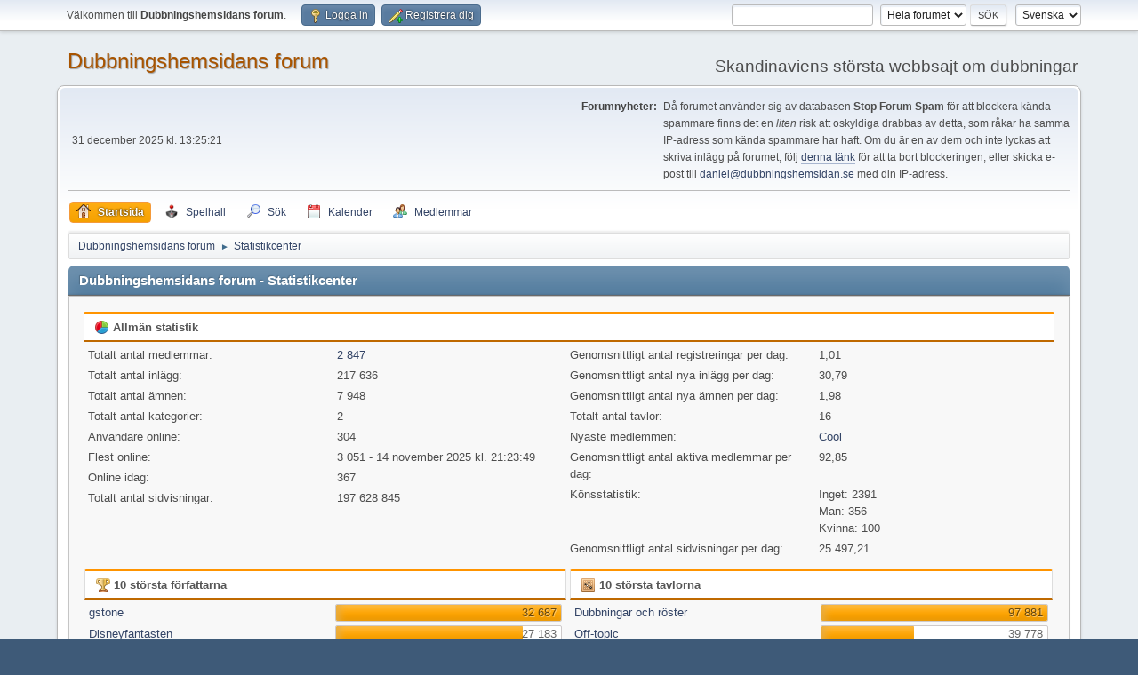

--- FILE ---
content_type: text/html; charset=UTF-8
request_url: https://www.dubbningshemsidan.se/forum/index.php?PHPSESSID=0ieqdqhgngmbm4m3pa51a9ij9d&action=stats
body_size: 16276
content:
<!DOCTYPE html>
<html lang="sv-SE">
<head>
	<meta charset="UTF-8">
	<link rel="stylesheet" href="https://www.dubbningshemsidan.se/forum/Themes/default/css/minified_1b7f83d1453ad0890e6c1f9a8a20cd9c.css?smf216_1757810717">
	<style>
	.postarea .bbc_img, .list_posts .bbc_img, .post .inner .bbc_img, form#reported_posts .bbc_img, #preview_body .bbc_img { max-width: min(100%,640px); }
	
	.postarea .bbc_img, .list_posts .bbc_img, .post .inner .bbc_img, form#reported_posts .bbc_img, #preview_body .bbc_img { max-height: 480px; }
	
	</style>
	<script>
		var smf_theme_url = "https://www.dubbningshemsidan.se/forum/Themes/default";
		var smf_default_theme_url = "https://www.dubbningshemsidan.se/forum/Themes/default";
		var smf_images_url = "https://www.dubbningshemsidan.se/forum/Themes/default/images";
		var smf_smileys_url = "https://www.dubbningshemsidan.se/forum/Smileys";
		var smf_smiley_sets = "default,classic,aaron,akyhne,fugue,alienine";
		var smf_smiley_sets_default = "default";
		var smf_avatars_url = "https://www.dubbningshemsidan.se/forum/avatars";
		var smf_scripturl = "https://www.dubbningshemsidan.se/forum/index.php?PHPSESSID=0ieqdqhgngmbm4m3pa51a9ij9d&amp;";
		var smf_iso_case_folding = false;
		var smf_charset = "UTF-8";
		var smf_session_id = "9ee4cbb01771f637af0c46c7702bae72";
		var smf_session_var = "baea8502";
		var smf_member_id = 0;
		var ajax_notification_text = 'Laddar...';
		var help_popup_heading_text = 'Lite vilse? Låt mig förklara:';
		var banned_text = 'Ledsen gäst, du är bannlyst från det här forumet!';
		var smf_txt_expand = 'Expandera';
		var smf_txt_shrink = 'Krymp';
		var smf_collapseAlt = 'Dölj';
		var smf_expandAlt = 'Visa';
		var smf_quote_expand = false;
		var allow_xhjr_credentials = false;
	</script>
	<script src="https://www.dubbningshemsidan.se/forum/Themes/default/scripts/jquery-3.6.3.min.js"></script>
	<script src="https://www.dubbningshemsidan.se/forum/Themes/default/scripts/minified_2fb6f29b7ac4f1eec0f6ab5917c3c0af.js?smf216_1757810717"></script>
	<script>
	var smf_you_sure ='Vill du verkligen göra detta?';
	</script>
	<title>Dubbningshemsidans forum - Statistikcenter</title>
	<meta name="viewport" content="width=device-width, initial-scale=1">
	<meta prefix="og: http://ogp.me/ns#" property="og:site_name" content="Dubbningshemsidans forum">
	<meta prefix="og: http://ogp.me/ns#" property="og:title" content="Dubbningshemsidans forum - Statistikcenter">
	<meta prefix="og: http://ogp.me/ns#" property="og:description" content="Dubbningshemsidans forum - Statistikcenter">
	<meta name="description" content="Dubbningshemsidans forum - Statistikcenter">
	<meta name="theme-color" content="#557EA0">
	<link rel="help" href="https://www.dubbningshemsidan.se/forum/index.php?PHPSESSID=0ieqdqhgngmbm4m3pa51a9ij9d&amp;action=help">
	<link rel="contents" href="https://www.dubbningshemsidan.se/forum/index.php?PHPSESSID=0ieqdqhgngmbm4m3pa51a9ij9d&amp;">
	<link rel="search" href="https://www.dubbningshemsidan.se/forum/index.php?PHPSESSID=0ieqdqhgngmbm4m3pa51a9ij9d&amp;action=search">
	<link rel="alternate" type="application/rss+xml" title="Dubbningshemsidans forum - RSS" href="https://www.dubbningshemsidan.se/forum/index.php?PHPSESSID=0ieqdqhgngmbm4m3pa51a9ij9d&amp;action=.xml;type=rss2">
	<link rel="alternate" type="application/atom+xml" title="Dubbningshemsidans forum - Atom" href="https://www.dubbningshemsidan.se/forum/index.php?PHPSESSID=0ieqdqhgngmbm4m3pa51a9ij9d&amp;action=.xml;type=atom">
	<script type="text/javascript" src="https://www.dubbningshemsidan.se/forum/Themes/default/arcade_scripts/arcade-func.js?v27"></script>
	<script type="text/javascript" src="https://www.dubbningshemsidan.se/forum/Themes/default/arcade_scripts/arcadeMobileDetect.js?v27"></script>
	<script type="text/javascript">
		var arcadePhpDetectMobile = false;
		var arcadePhpDetectSession = false;
	</script>
	<link rel="sitemap" type="application/xml" title="Sitemap" href="https://www.dubbningshemsidan.se/forum/sitemap.xml">
<script async src="https://pagead2.googlesyndication.com/pagead/js/adsbygoogle.js?client=ca-pub-6085764396209332"
	  crossorigin="anonymous"></script>
</head>
<body id="chrome" class="action_stats">
<div id="footerfix">
	<div id="top_section">
		<div class="inner_wrap">
			<ul class="floatleft" id="top_info">
				<li class="welcome">
					Välkommen till <strong>Dubbningshemsidans forum</strong>.
				</li>
				<li class="button_login">
					<a href="https://www.dubbningshemsidan.se/forum/index.php?PHPSESSID=0ieqdqhgngmbm4m3pa51a9ij9d&amp;action=login" class="open" onclick="return reqOverlayDiv(this.href, 'Logga in', 'login');">
						<span class="main_icons login"></span>
						<span class="textmenu">Logga in</span>
					</a>
				</li>
				<li class="button_signup">
					<a href="https://www.dubbningshemsidan.se/forum/index.php?PHPSESSID=0ieqdqhgngmbm4m3pa51a9ij9d&amp;action=signup" class="open">
						<span class="main_icons regcenter"></span>
						<span class="textmenu">Registrera dig</span>
					</a>
				</li>
			</ul>
			<form id="languages_form" method="get" class="floatright">
				<select id="language_select" name="language" onchange="this.form.submit()">
					<option value="norwegian">Norsk</option>
					<option value="swedish" selected="selected">Svenska</option>
					<option value="english">English</option>
					<option value="finnish">Suomi</option>
					<option value="danish">Dansk</option>
				</select>
				<noscript>
					<input type="submit" value="OK">
				</noscript>
			</form>
			<form id="search_form" class="floatright" action="https://www.dubbningshemsidan.se/forum/index.php?PHPSESSID=0ieqdqhgngmbm4m3pa51a9ij9d&amp;action=search2" method="post" accept-charset="UTF-8">
				<input type="search" name="search" value="">&nbsp;
				<select name="search_selection">
					<option value="all" selected>Hela forumet </option>
					<option value="members">Medlemmar </option>
				</select>
				<input type="submit" name="search2" value="Sök" class="button">
				<input type="hidden" name="advanced" value="0">
			</form>
		</div><!-- .inner_wrap -->
	</div><!-- #top_section -->
	<div id="header">
		<h1 class="forumtitle">
			<a id="top" href="https://www.dubbningshemsidan.se/forum/index.php?PHPSESSID=0ieqdqhgngmbm4m3pa51a9ij9d&amp;">Dubbningshemsidans forum</a>
		</h1>
		<div id="siteslogan">Skandinaviens största webbsajt om dubbningar</div>
	</div>
	<div id="wrapper">
		<div id="upper_section">
			<div id="inner_section">
				<div id="inner_wrap" class="hide_720">
					<div class="user">
						<time datetime="2025-12-31T12:25:21Z">31 december 2025 kl. 13:25:21</time>
					</div>
					<div class="news">
						<h2>Forumnyheter: </h2>
						<p>Då forumet använder sig av databasen <b>Stop Forum Spam</b> för att blockera kända spammare finns det en <i>liten</i> risk att oskyldiga drabbas av detta, som råkar ha samma IP-adress som kända spammare har haft. Om du är en av dem och inte lyckas att skriva inlägg på forumet, följ <a href="https://www.stopforumspam.com/removal" class="bbc_link" target="_blank" rel="noopener">denna länk</a> för att ta bort blockeringen, eller skicka e-post till <script>document.write(Base64.decode('PGEgaHJlZj0ibWFpbHRvOmRhbmllbEBkdWJibmluZ3NoZW1zaWRhbi5zZSIgY2xhc3M9ImJiY19lbWFpbCI+ZGFuaWVsQGR1YmJuaW5nc2hlbXNpZGFuLnNlPC9hPg=='));</script><noscript><span>daniel</span><span class="fluff">[delete this bit 6955163134d4c]</span><span class="zerowidth">[insert an at symbol here]</span><span class="em_domain">dubbningshemsidan</span><span class="zerowidth">[insert a dot here]</span><span>se</span></noscript> med din IP-adress.</p>
					</div>
				</div>
				<a class="mobile_user_menu">
					<span class="menu_icon"></span>
					<span class="text_menu">Huvudmeny</span>
				</a>
				<div id="main_menu">
					<div id="mobile_user_menu" class="popup_container">
						<div class="popup_window description">
							<div class="popup_heading">Huvudmeny
								<a href="javascript:void(0);" class="main_icons hide_popup"></a>
							</div>
							
					<ul class="dropmenu menu_nav">
						<li class="button_home">
							<a class="active" href="https://www.dubbningshemsidan.se/forum/index.php?PHPSESSID=0ieqdqhgngmbm4m3pa51a9ij9d&amp;">
								<span class="main_icons home"></span><span class="textmenu">Startsida</span>
							</a>
						</li>
						<li class="button_arcade">
							<a href="https://www.dubbningshemsidan.se/forum/index.php?PHPSESSID=0ieqdqhgngmbm4m3pa51a9ij9d&amp;action=arcade;sa=list;sortby=a2z;">
								<img src="https://www.dubbningshemsidan.se/forum/Themes/default/images//icons/arcade_games.png" alt=""><span class="textmenu">Spelhall</span>
							</a>
						</li>
						<li class="button_search">
							<a href="https://www.dubbningshemsidan.se/forum/index.php?PHPSESSID=0ieqdqhgngmbm4m3pa51a9ij9d&amp;action=search">
								<span class="main_icons search"></span><span class="textmenu">Sök</span>
							</a>
						</li>
						<li class="button_calendar">
							<a href="https://www.dubbningshemsidan.se/forum/index.php?PHPSESSID=0ieqdqhgngmbm4m3pa51a9ij9d&amp;action=calendar">
								<span class="main_icons calendar"></span><span class="textmenu">Kalender</span>
							</a>
						</li>
						<li class="button_mlist subsections">
							<a href="https://www.dubbningshemsidan.se/forum/index.php?PHPSESSID=0ieqdqhgngmbm4m3pa51a9ij9d&amp;action=mlist">
								<span class="main_icons mlist"></span><span class="textmenu">Medlemmar</span>
							</a>
							<ul>
								<li>
									<a href="https://www.dubbningshemsidan.se/forum/index.php?PHPSESSID=0ieqdqhgngmbm4m3pa51a9ij9d&amp;action=mlist">
										Visa medlemslistan
									</a>
								</li>
								<li>
									<a href="https://www.dubbningshemsidan.se/forum/index.php?PHPSESSID=0ieqdqhgngmbm4m3pa51a9ij9d&amp;action=mlist;sa=search">
										Sök efter medlemmar
									</a>
								</li>
							</ul>
						</li>
					</ul><!-- .menu_nav -->
						</div>
					</div>
				</div>
				<div class="navigate_section">
					<ul>
						<li>
							<a href="https://www.dubbningshemsidan.se/forum/index.php?PHPSESSID=0ieqdqhgngmbm4m3pa51a9ij9d&amp;"><span>Dubbningshemsidans forum</span></a>
						</li>
						<li class="last">
							<span class="dividers"> &#9658; </span>
							<a href="https://www.dubbningshemsidan.se/forum/index.php?PHPSESSID=0ieqdqhgngmbm4m3pa51a9ij9d&amp;action=stats"><span>Statistikcenter</span></a>
						</li>
					</ul>
				</div><!-- .navigate_section -->
			</div><!-- #inner_section -->
		</div><!-- #upper_section -->
		<div id="content_section">
			<div id="main_content_section">
	<div id="statistics" class="main_section">
		<div class="cat_bar">
			<h3 class="catbg">Dubbningshemsidans forum - Statistikcenter</h3>
		</div>
		<div class="roundframe">
			<div class="title_bar">
				<h4 class="titlebg">
					<span class="main_icons general"></span> Allmän statistik
				</h4>
			</div>
			<dl class="stats half_content">
				<dt>Totalt antal medlemmar:</dt>
				<dd><a href="https://www.dubbningshemsidan.se/forum/index.php?PHPSESSID=0ieqdqhgngmbm4m3pa51a9ij9d&amp;action=mlist">2 847</a></dd>
				<dt>Totalt antal inlägg:</dt>
				<dd>217 636</dd>
				<dt>Totalt antal ämnen:</dt>
				<dd>7 948</dd>
				<dt>Totalt antal kategorier:</dt>
				<dd>2</dd>
				<dt>Användare online:</dt>
				<dd>304</dd>
				<dt>Flest online:</dt>
				<dd>3 051 - 14 november 2025 kl. 21:23:49</dd>
				<dt>Online idag:</dt>
				<dd>367</dd>
				<dt>Totalt antal sidvisningar:</dt>
				<dd>197 628 845</dd>
			</dl>
			<dl class="stats half_content">
				<dt>Genomsnittligt antal registreringar per dag:</dt>
				<dd>1,01</dd>
				<dt>Genomsnittligt antal nya inlägg per dag:</dt>
				<dd>30,79</dd>
				<dt>Genomsnittligt antal nya ämnen per dag:</dt>
				<dd>1,98</dd>
				<dt>Totalt antal tavlor:</dt>
				<dd>16</dd>
				<dt>Nyaste medlemmen:</dt>
				<dd><a href="https://www.dubbningshemsidan.se/forum/index.php?PHPSESSID=0ieqdqhgngmbm4m3pa51a9ij9d&amp;action=profile;u=7807">Cool</a></dd>
				<dt>Genomsnittligt antal aktiva medlemmar per dag:</dt>
				<dd>92,85</dd>
				<dt>Könsstatistik:</dt>
				<dd>Inget: 2391<br>Man: 356<br>Kvinna: 100<br>
				</dd>
				<dt>Genomsnittligt antal sidvisningar per dag:</dt>
				<dd>25 497,21</dd>
			</dl>
			<div class="half_content">
				<div class="title_bar">
					<h4 class="titlebg">
						<span class="main_icons posters"></span> 10 största författarna
					</h4>
				</div>
				<dl class="stats">
					<dt>
						<a href="https://www.dubbningshemsidan.se/forum/index.php?PHPSESSID=0ieqdqhgngmbm4m3pa51a9ij9d&amp;action=profile;u=5007">gstone</a>
					</dt>
					<dd class="statsbar generic_bar righttext">
						<div class="bar" style="width: 100%;"></div>
						<span>32 687</span>
					</dd>
					<dt>
						<a href="https://www.dubbningshemsidan.se/forum/index.php?PHPSESSID=0ieqdqhgngmbm4m3pa51a9ij9d&amp;action=profile;u=4877">Disneyfantasten</a>
					</dt>
					<dd class="statsbar generic_bar righttext">
						<div class="bar" style="width: 83%;"></div>
						<span>27 183</span>
					</dd>
					<dt>
						<a href="https://www.dubbningshemsidan.se/forum/index.php?PHPSESSID=0ieqdqhgngmbm4m3pa51a9ij9d&amp;action=profile;u=1">Daniel Hofverberg</a>
					</dt>
					<dd class="statsbar generic_bar righttext">
						<div class="bar" style="width: 71%;"></div>
						<span>23 075</span>
					</dd>
					<dt>
						<a href="https://www.dubbningshemsidan.se/forum/index.php?PHPSESSID=0ieqdqhgngmbm4m3pa51a9ij9d&amp;action=profile;u=5420">Steffan Rudvall</a>
					</dt>
					<dd class="statsbar generic_bar righttext">
						<div class="bar" style="width: 51%;"></div>
						<span>16 752</span>
					</dd>
					<dt>
						<a href="https://www.dubbningshemsidan.se/forum/index.php?PHPSESSID=0ieqdqhgngmbm4m3pa51a9ij9d&amp;action=profile;u=5547">MOA</a>
					</dt>
					<dd class="statsbar generic_bar righttext">
						<div class="bar" style="width: 45%;"></div>
						<span>14 798</span>
					</dd>
					<dt>
						<a href="https://www.dubbningshemsidan.se/forum/index.php?PHPSESSID=0ieqdqhgngmbm4m3pa51a9ij9d&amp;action=profile;u=219">Elios</a>
					</dt>
					<dd class="statsbar generic_bar righttext">
						<div class="bar" style="width: 25%;"></div>
						<span>8 262</span>
					</dd>
					<dt>
						<a href="https://www.dubbningshemsidan.se/forum/index.php?PHPSESSID=0ieqdqhgngmbm4m3pa51a9ij9d&amp;action=profile;u=156">TonyTonka</a>
					</dt>
					<dd class="statsbar generic_bar righttext">
						<div class="bar" style="width: 19%;"></div>
						<span>6 129</span>
					</dd>
					<dt>
						<a href="https://www.dubbningshemsidan.se/forum/index.php?PHPSESSID=0ieqdqhgngmbm4m3pa51a9ij9d&amp;action=profile;u=6499">Skokaka</a>
					</dt>
					<dd class="statsbar generic_bar righttext">
						<div class="bar" style="width: 15%;"></div>
						<span>5 032</span>
					</dd>
					<dt>
						<a href="https://www.dubbningshemsidan.se/forum/index.php?PHPSESSID=0ieqdqhgngmbm4m3pa51a9ij9d&amp;action=profile;u=8">Anders M Olsson</a>
					</dt>
					<dd class="statsbar generic_bar righttext">
						<div class="bar" style="width: 15%;"></div>
						<span>4 987</span>
					</dd>
					<dt>
						<a href="https://www.dubbningshemsidan.se/forum/index.php?PHPSESSID=0ieqdqhgngmbm4m3pa51a9ij9d&amp;action=profile;u=7685">DingoPictures2005</a>
					</dt>
					<dd class="statsbar generic_bar righttext">
						<div class="bar" style="width: 12%;"></div>
						<span>3 906</span>
					</dd>
				</dl>
			</div><!-- .half_content -->
			<div class="half_content">
				<div class="title_bar">
					<h4 class="titlebg">
						<span class="main_icons boards"></span> 10 största tavlorna
					</h4>
				</div>
				<dl class="stats">
					<dt>
						<a href="https://www.dubbningshemsidan.se/forum/index.php?PHPSESSID=0ieqdqhgngmbm4m3pa51a9ij9d&amp;board=4.0">Dubbningar och röster</a>
					</dt>
					<dd class="statsbar generic_bar righttext">
						<div class="bar" style="width: 100%;"></div>
						<span>97 881</span>
					</dd>
					<dt>
						<a href="https://www.dubbningshemsidan.se/forum/index.php?PHPSESSID=0ieqdqhgngmbm4m3pa51a9ij9d&amp;board=8.0">Off-topic</a>
					</dt>
					<dd class="statsbar generic_bar righttext">
						<div class="bar" style="width: 41%;"></div>
						<span>39 778</span>
					</dd>
					<dt>
						<a href="https://www.dubbningshemsidan.se/forum/index.php?PHPSESSID=0ieqdqhgngmbm4m3pa51a9ij9d&amp;board=15.0">Omröstningar, listor och sammanställningar</a>
					</dt>
					<dd class="statsbar generic_bar righttext">
						<div class="bar" style="width: 28%;"></div>
						<span>27 775</span>
					</dd>
					<dt>
						<a href="https://www.dubbningshemsidan.se/forum/index.php?PHPSESSID=0ieqdqhgngmbm4m3pa51a9ij9d&amp;board=1.0">Filmer och TV-serier</a>
					</dt>
					<dd class="statsbar generic_bar righttext">
						<div class="bar" style="width: 17%;"></div>
						<span>16 213</span>
					</dd>
					<dt>
						<a href="https://www.dubbningshemsidan.se/forum/index.php?PHPSESSID=0ieqdqhgngmbm4m3pa51a9ij9d&amp;board=3.0">Om Dubbningshemsidan</a>
					</dt>
					<dd class="statsbar generic_bar righttext">
						<div class="bar" style="width: 15%;"></div>
						<span>15 169</span>
					</dd>
					<dt>
						<a href="https://www.dubbningshemsidan.se/forum/index.php?PHPSESSID=0ieqdqhgngmbm4m3pa51a9ij9d&amp;board=16.0">Streamingtjänster, TV-kanaler och VHS/DVD/Blu-Ray</a>
					</dt>
					<dd class="statsbar generic_bar righttext">
						<div class="bar" style="width: 9%;"></div>
						<span>8 634</span>
					</dd>
					<dt>
						<a href="https://www.dubbningshemsidan.se/forum/index.php?PHPSESSID=0ieqdqhgngmbm4m3pa51a9ij9d&amp;board=17.0">TV-program, artister, teatrar och annan kultur</a>
					</dt>
					<dd class="statsbar generic_bar righttext">
						<div class="bar" style="width: 4%;"></div>
						<span>4 313</span>
					</dd>
					<dt>
						<a href="https://www.dubbningshemsidan.se/forum/index.php?PHPSESSID=0ieqdqhgngmbm4m3pa51a9ij9d&amp;board=14.0">Egna dubbningar, synkningsprojekt, textningar, etc.</a>
					</dt>
					<dd class="statsbar generic_bar righttext">
						<div class="bar" style="width: 2%;"></div>
						<span>2 141</span>
					</dd>
					<dt>
						<a href="https://www.dubbningshemsidan.se/forum/index.php?PHPSESSID=0ieqdqhgngmbm4m3pa51a9ij9d&amp;board=7.0">Test</a>
					</dt>
					<dd class="statsbar generic_bar righttext">
						<div class="bar empty"></div>
						<span>271</span>
					</dd>
				</dl>
			</div><!-- .half_content -->
			<div class="half_content">
				<div class="title_bar">
					<h4 class="titlebg">
						<span class="main_icons topics_replies"></span> 10 största ämnena (utifrån antal svar)
					</h4>
				</div>
				<dl class="stats">
					<dt>
						<a href="https://www.dubbningshemsidan.se/forum/index.php?PHPSESSID=0ieqdqhgngmbm4m3pa51a9ij9d&amp;topic=12241.0">Quiz</a>
					</dt>
					<dd class="statsbar generic_bar righttext">
						<div class="bar" style="width: 100%;"></div>
						<span>6 188</span>
					</dd>
					<dt>
						<a href="https://www.dubbningshemsidan.se/forum/index.php?PHPSESSID=0ieqdqhgngmbm4m3pa51a9ij9d&amp;topic=11860.0">Skådespelare som skulle passa en viss roll</a>
					</dt>
					<dd class="statsbar generic_bar righttext">
						<div class="bar" style="width: 96%;"></div>
						<span>5 945</span>
					</dd>
					<dt>
						<a href="https://www.dubbningshemsidan.se/forum/index.php?PHPSESSID=0ieqdqhgngmbm4m3pa51a9ij9d&amp;topic=129.0">Hur skulle din dubbning se ut?</a>
					</dt>
					<dd class="statsbar generic_bar righttext">
						<div class="bar" style="width: 82%;"></div>
						<span>5 064</span>
					</dd>
					<dt>
						<a href="https://www.dubbningshemsidan.se/forum/index.php?PHPSESSID=0ieqdqhgngmbm4m3pa51a9ij9d&amp;topic=811.0">Önska creditlistor</a>
					</dt>
					<dd class="statsbar generic_bar righttext">
						<div class="bar" style="width: 82%;"></div>
						<span>5 062</span>
					</dd>
					<dt>
						<a href="https://www.dubbningshemsidan.se/forum/index.php?PHPSESSID=0ieqdqhgngmbm4m3pa51a9ij9d&amp;topic=14321.0">Ovanliga dubbningar på archive.org</a>
					</dt>
					<dd class="statsbar generic_bar righttext">
						<div class="bar" style="width: 75%;"></div>
						<span>4 670</span>
					</dd>
					<dt>
						<a href="https://www.dubbningshemsidan.se/forum/index.php?PHPSESSID=0ieqdqhgngmbm4m3pa51a9ij9d&amp;topic=11728.0">Gnälltråden</a>
					</dt>
					<dd class="statsbar generic_bar righttext">
						<div class="bar" style="width: 52%;"></div>
						<span>3 227</span>
					</dd>
					<dt>
						<a href="https://www.dubbningshemsidan.se/forum/index.php?PHPSESSID=0ieqdqhgngmbm4m3pa51a9ij9d&amp;topic=5503.0">Disney+ (Disneys streamingtjänst)</a>
					</dt>
					<dd class="statsbar generic_bar righttext">
						<div class="bar" style="width: 51%;"></div>
						<span>3 160</span>
					</dd>
					<dt>
						<a href="https://www.dubbningshemsidan.se/forum/index.php?PHPSESSID=0ieqdqhgngmbm4m3pa51a9ij9d&amp;topic=14307.0">Diverse frågor</a>
					</dt>
					<dd class="statsbar generic_bar righttext">
						<div class="bar" style="width: 50%;"></div>
						<span>3 092</span>
					</dd>
					<dt>
						<a href="https://www.dubbningshemsidan.se/forum/index.php?PHPSESSID=0ieqdqhgngmbm4m3pa51a9ij9d&amp;topic=11978.0">Disneyfantastens Dubbningskollage</a>
					</dt>
					<dd class="statsbar generic_bar righttext">
						<div class="bar" style="width: 36%;"></div>
						<span>2 219</span>
					</dd>
					<dt>
						<a href="https://www.dubbningshemsidan.se/forum/index.php?PHPSESSID=0ieqdqhgngmbm4m3pa51a9ij9d&amp;topic=14305.0">Den trevliga och positiva tråden!</a>
					</dt>
					<dd class="statsbar generic_bar righttext">
						<div class="bar" style="width: 32%;"></div>
						<span>1 967</span>
					</dd>
				</dl>
			</div><!-- .half_content -->
			<div class="half_content">
				<div class="title_bar">
					<h4 class="titlebg">
						<span class="main_icons topics_views"></span> 10 största ämnena (utifrån antal visningar)
					</h4>
				</div>
				<dl class="stats">
					<dt>
						<a href="https://www.dubbningshemsidan.se/forum/index.php?PHPSESSID=0ieqdqhgngmbm4m3pa51a9ij9d&amp;topic=811.0">Önska creditlistor</a>
					</dt>
					<dd class="statsbar generic_bar righttext">
						<div class="bar" style="width: 100%;"></div>
						<span>844 632</span>
					</dd>
					<dt>
						<a href="https://www.dubbningshemsidan.se/forum/index.php?PHPSESSID=0ieqdqhgngmbm4m3pa51a9ij9d&amp;topic=129.0">Hur skulle din dubbning se ut?</a>
					</dt>
					<dd class="statsbar generic_bar righttext">
						<div class="bar" style="width: 97%;"></div>
						<span>816 910</span>
					</dd>
					<dt>
						<a href="https://www.dubbningshemsidan.se/forum/index.php?PHPSESSID=0ieqdqhgngmbm4m3pa51a9ij9d&amp;topic=5503.0">Disney+ (Disneys streamingtjänst)</a>
					</dt>
					<dd class="statsbar generic_bar righttext">
						<div class="bar" style="width: 55%;"></div>
						<span>462 850</span>
					</dd>
					<dt>
						<a href="https://www.dubbningshemsidan.se/forum/index.php?PHPSESSID=0ieqdqhgngmbm4m3pa51a9ij9d&amp;topic=12241.0">Quiz</a>
					</dt>
					<dd class="statsbar generic_bar righttext">
						<div class="bar" style="width: 54%;"></div>
						<span>454 895</span>
					</dd>
					<dt>
						<a href="https://www.dubbningshemsidan.se/forum/index.php?PHPSESSID=0ieqdqhgngmbm4m3pa51a9ij9d&amp;topic=14321.0">Ovanliga dubbningar på archive.org</a>
					</dt>
					<dd class="statsbar generic_bar righttext">
						<div class="bar" style="width: 47%;"></div>
						<span>397 186</span>
					</dd>
					<dt>
						<a href="https://www.dubbningshemsidan.se/forum/index.php?PHPSESSID=0ieqdqhgngmbm4m3pa51a9ij9d&amp;topic=11860.0">Skådespelare som skulle passa en viss roll</a>
					</dt>
					<dd class="statsbar generic_bar righttext">
						<div class="bar" style="width: 45%;"></div>
						<span>376 945</span>
					</dd>
					<dt>
						<a href="https://www.dubbningshemsidan.se/forum/index.php?PHPSESSID=0ieqdqhgngmbm4m3pa51a9ij9d&amp;topic=1790.0">Julkalendern</a>
					</dt>
					<dd class="statsbar generic_bar righttext">
						<div class="bar" style="width: 34%;"></div>
						<span>283 093</span>
					</dd>
					<dt>
						<a href="https://www.dubbningshemsidan.se/forum/index.php?PHPSESSID=0ieqdqhgngmbm4m3pa51a9ij9d&amp;topic=600.0">Scooby Doo</a>
					</dt>
					<dd class="statsbar generic_bar righttext">
						<div class="bar" style="width: 33%;"></div>
						<span>278 287</span>
					</dd>
					<dt>
						<a href="https://www.dubbningshemsidan.se/forum/index.php?PHPSESSID=0ieqdqhgngmbm4m3pa51a9ij9d&amp;topic=11978.0">Disneyfantastens Dubbningskollage</a>
					</dt>
					<dd class="statsbar generic_bar righttext">
						<div class="bar" style="width: 30%;"></div>
						<span>254 097</span>
					</dd>
					<dt>
						<a href="https://www.dubbningshemsidan.se/forum/index.php?PHPSESSID=0ieqdqhgngmbm4m3pa51a9ij9d&amp;topic=11728.0">Gnälltråden</a>
					</dt>
					<dd class="statsbar generic_bar righttext">
						<div class="bar" style="width: 30%;"></div>
						<span>253 503</span>
					</dd>
				</dl>
			</div><!-- .half_content -->
			<div class="half_content">
				<div class="title_bar">
					<h4 class="titlebg">
						<span class="main_icons starters"></span> Medlemmar som startat flest ämnen
					</h4>
				</div>
				<dl class="stats">
					<dt>
						<a href="https://www.dubbningshemsidan.se/forum/index.php?PHPSESSID=0ieqdqhgngmbm4m3pa51a9ij9d&amp;action=profile;u=5007">gstone</a>
					</dt>
					<dd class="statsbar generic_bar righttext">
						<div class="bar" style="width: 100%;"></div>
						<span>1 473</span>
					</dd>
					<dt>
						<a href="https://www.dubbningshemsidan.se/forum/index.php?PHPSESSID=0ieqdqhgngmbm4m3pa51a9ij9d&amp;action=profile;u=156">TonyTonka</a>
					</dt>
					<dd class="statsbar generic_bar righttext">
						<div class="bar" style="width: 50%;"></div>
						<span>740</span>
					</dd>
					<dt>
						<a href="https://www.dubbningshemsidan.se/forum/index.php?PHPSESSID=0ieqdqhgngmbm4m3pa51a9ij9d&amp;action=profile;u=53">moviefan</a>
					</dt>
					<dd class="statsbar generic_bar righttext">
						<div class="bar" style="width: 29%;"></div>
						<span>427</span>
					</dd>
					<dt>
						<a href="https://www.dubbningshemsidan.se/forum/index.php?PHPSESSID=0ieqdqhgngmbm4m3pa51a9ij9d&amp;action=profile;u=219">Elios</a>
					</dt>
					<dd class="statsbar generic_bar righttext">
						<div class="bar" style="width: 25%;"></div>
						<span>366</span>
					</dd>
					<dt>
						<a href="https://www.dubbningshemsidan.se/forum/index.php?PHPSESSID=0ieqdqhgngmbm4m3pa51a9ij9d&amp;action=profile;u=4877">Disneyfantasten</a>
					</dt>
					<dd class="statsbar generic_bar righttext">
						<div class="bar" style="width: 22%;"></div>
						<span>318</span>
					</dd>
					<dt>
						<a href="https://www.dubbningshemsidan.se/forum/index.php?PHPSESSID=0ieqdqhgngmbm4m3pa51a9ij9d&amp;action=profile;u=1">Daniel Hofverberg</a>
					</dt>
					<dd class="statsbar generic_bar righttext">
						<div class="bar" style="width: 19%;"></div>
						<span>280</span>
					</dd>
					<dt>
						<a href="https://www.dubbningshemsidan.se/forum/index.php?PHPSESSID=0ieqdqhgngmbm4m3pa51a9ij9d&amp;action=profile;u=5298">E</a>
					</dt>
					<dd class="statsbar generic_bar righttext">
						<div class="bar" style="width: 13%;"></div>
						<span>191</span>
					</dd>
					<dt>
						<a href="https://www.dubbningshemsidan.se/forum/index.php?PHPSESSID=0ieqdqhgngmbm4m3pa51a9ij9d&amp;action=profile;u=5550">Mathilda Gustafsson</a>
					</dt>
					<dd class="statsbar generic_bar righttext">
						<div class="bar" style="width: 12%;"></div>
						<span>175</span>
					</dd>
					<dt>
						<a href="https://www.dubbningshemsidan.se/forum/index.php?PHPSESSID=0ieqdqhgngmbm4m3pa51a9ij9d&amp;action=profile;u=5547">MOA</a>
					</dt>
					<dd class="statsbar generic_bar righttext">
						<div class="bar" style="width: 11%;"></div>
						<span>166</span>
					</dd>
					<dt>
						<a href="https://www.dubbningshemsidan.se/forum/index.php?PHPSESSID=0ieqdqhgngmbm4m3pa51a9ij9d&amp;action=profile;u=4">Erika</a>
					</dt>
					<dd class="statsbar generic_bar righttext">
						<div class="bar" style="width: 11%;"></div>
						<span>166</span>
					</dd>
				</dl>
			</div><!-- .half_content -->
			<div class="half_content">
				<div class="title_bar">
					<h4 class="titlebg">
						<span class="main_icons time_online"></span> Mest tid online
					</h4>
				</div>
				<dl class="stats">
					<dt>
						<a href="https://www.dubbningshemsidan.se/forum/index.php?PHPSESSID=0ieqdqhgngmbm4m3pa51a9ij9d&amp;action=profile;u=4877">Disneyfantasten</a>
					</dt>
					<dd class="statsbar generic_bar righttext">
						<div class="bar" style="width: 100%;"></div>
						<span>645d7t 15m</span>
					</dd>
					<dt>
						<a href="https://www.dubbningshemsidan.se/forum/index.php?PHPSESSID=0ieqdqhgngmbm4m3pa51a9ij9d&amp;action=profile;u=5420">Steffan Rudvall</a>
					</dt>
					<dd class="statsbar generic_bar righttext">
						<div class="bar" style="width: 44%;"></div>
						<span>283d19t 11m</span>
					</dd>
					<dt>
						<a href="https://www.dubbningshemsidan.se/forum/index.php?PHPSESSID=0ieqdqhgngmbm4m3pa51a9ij9d&amp;action=profile;u=1">Daniel Hofverberg</a>
					</dt>
					<dd class="statsbar generic_bar righttext">
						<div class="bar" style="width: 38%;"></div>
						<span>245d5t 32m</span>
					</dd>
					<dt>
						<a href="https://www.dubbningshemsidan.se/forum/index.php?PHPSESSID=0ieqdqhgngmbm4m3pa51a9ij9d&amp;action=profile;u=5007">gstone</a>
					</dt>
					<dd class="statsbar generic_bar righttext">
						<div class="bar" style="width: 26%;"></div>
						<span>167d14t 50m</span>
					</dd>
					<dt>
						<a href="https://www.dubbningshemsidan.se/forum/index.php?PHPSESSID=0ieqdqhgngmbm4m3pa51a9ij9d&amp;action=profile;u=4">Erika</a>
					</dt>
					<dd class="statsbar generic_bar righttext">
						<div class="bar" style="width: 25%;"></div>
						<span>162d18t 30m</span>
					</dd>
					<dt>
						<a href="https://www.dubbningshemsidan.se/forum/index.php?PHPSESSID=0ieqdqhgngmbm4m3pa51a9ij9d&amp;action=profile;u=7375">Lillefot</a>
					</dt>
					<dd class="statsbar generic_bar righttext">
						<div class="bar" style="width: 21%;"></div>
						<span>133d6t 54m</span>
					</dd>
					<dt>
						<a href="https://www.dubbningshemsidan.se/forum/index.php?PHPSESSID=0ieqdqhgngmbm4m3pa51a9ij9d&amp;action=profile;u=5368">Will Siv</a>
					</dt>
					<dd class="statsbar generic_bar righttext">
						<div class="bar" style="width: 20%;"></div>
						<span>131d14t 1m</span>
					</dd>
					<dt>
						<a href="https://www.dubbningshemsidan.se/forum/index.php?PHPSESSID=0ieqdqhgngmbm4m3pa51a9ij9d&amp;action=profile;u=5695">Hey Arnold på svenska</a>
					</dt>
					<dd class="statsbar generic_bar righttext">
						<div class="bar" style="width: 19%;"></div>
						<span>123d17t 15m</span>
					</dd>
					<dt>
						<a href="https://www.dubbningshemsidan.se/forum/index.php?PHPSESSID=0ieqdqhgngmbm4m3pa51a9ij9d&amp;action=profile;u=6499">Skokaka</a>
					</dt>
					<dd class="statsbar generic_bar righttext">
						<div class="bar" style="width: 15%;"></div>
						<span>95d21t 17m</span>
					</dd>
					<dt>
						<a href="https://www.dubbningshemsidan.se/forum/index.php?PHPSESSID=0ieqdqhgngmbm4m3pa51a9ij9d&amp;action=profile;u=8">Anders M Olsson</a>
					</dt>
					<dd class="statsbar generic_bar righttext">
						<div class="bar" style="width: 15%;"></div>
						<span>94d17t 39m</span>
					</dd>
				</dl>
			</div><!-- .half_content -->
		</div><!-- .roundframe -->
		<br class="clear">
		<div class="cat_bar">
			<h3 class="catbg">
				<span class="main_icons history"></span>Forumhistorik (utifrån forumets allmänna tidszon)
			</h3>
		</div>
		<table id="stats" class="table_grid">
			<thead>
				<tr class="title_bar">
					<th class="lefttext">Årlig sammanfattning</th>
					<th>Nya ämnen</th>
					<th>Nya inlägg</th>
					<th>Nya medlemmar</th>
					<th>Flest online</th>
					<th>Sidvisningar</th>
				</tr>
			</thead>
			<tbody>
				<tr class="windowbg" id="year_2025">
					<th class="lefttext">
						<img id="year_img_2025" src="https://www.dubbningshemsidan.se/forum/Themes/default/images/selected_open.png" alt="*"> <a href="#year_2025" id="year_link_2025">2025</a>
					</th>
					<th>428</th>
					<th>24 437</th>
					<th>35</th>
					<th>3 051</th>
					<th>39 163 541</th>
				</tr>
				<tr class="windowbg" id="tr_month_202512">
					<th class="stats_month">
						<img src="https://www.dubbningshemsidan.se/forum/Themes/default/images/selected.png" alt="" id="img_202512"> <a id="m202512" href="https://www.dubbningshemsidan.se/forum/index.php?PHPSESSID=0ieqdqhgngmbm4m3pa51a9ij9d&amp;action=stats;expand=202512#m202512" onclick="return doingExpandCollapse;">december 2025</a>
					</th>
					<th>27</th>
					<th>1 476</th>
					<th>4</th>
					<th>3 020</th>
					<th>3 826 360</th>
				</tr>
				<tr class="windowbg" id="tr_month_202511">
					<th class="stats_month">
						<img src="https://www.dubbningshemsidan.se/forum/Themes/default/images/selected.png" alt="" id="img_202511"> <a id="m202511" href="https://www.dubbningshemsidan.se/forum/index.php?PHPSESSID=0ieqdqhgngmbm4m3pa51a9ij9d&amp;action=stats;expand=202511#m202511" onclick="return doingExpandCollapse;">november 2025</a>
					</th>
					<th>31</th>
					<th>1 522</th>
					<th>6</th>
					<th>3 051</th>
					<th>7 266 696</th>
				</tr>
				<tr class="windowbg" id="tr_month_202510">
					<th class="stats_month">
						<img src="https://www.dubbningshemsidan.se/forum/Themes/default/images/selected.png" alt="" id="img_202510"> <a id="m202510" href="https://www.dubbningshemsidan.se/forum/index.php?PHPSESSID=0ieqdqhgngmbm4m3pa51a9ij9d&amp;action=stats;expand=202510#m202510" onclick="return doingExpandCollapse;">oktober 2025</a>
					</th>
					<th>28</th>
					<th>1 647</th>
					<th>0</th>
					<th>968</th>
					<th>3 468 046</th>
				</tr>
				<tr class="windowbg" id="tr_month_202509">
					<th class="stats_month">
						<img src="https://www.dubbningshemsidan.se/forum/Themes/default/images/selected.png" alt="" id="img_202509"> <a id="m202509" href="https://www.dubbningshemsidan.se/forum/index.php?PHPSESSID=0ieqdqhgngmbm4m3pa51a9ij9d&amp;action=stats;expand=202509#m202509" onclick="return doingExpandCollapse;">september 2025</a>
					</th>
					<th>33</th>
					<th>1 703</th>
					<th>4</th>
					<th>535</th>
					<th>2 647 034</th>
				</tr>
				<tr class="windowbg" id="tr_month_202508">
					<th class="stats_month">
						<img src="https://www.dubbningshemsidan.se/forum/Themes/default/images/selected.png" alt="" id="img_202508"> <a id="m202508" href="https://www.dubbningshemsidan.se/forum/index.php?PHPSESSID=0ieqdqhgngmbm4m3pa51a9ij9d&amp;action=stats;expand=202508#m202508" onclick="return doingExpandCollapse;">augusti 2025</a>
					</th>
					<th>33</th>
					<th>1 824</th>
					<th>4</th>
					<th>876</th>
					<th>3 094 602</th>
				</tr>
				<tr class="windowbg" id="tr_month_202507">
					<th class="stats_month">
						<img src="https://www.dubbningshemsidan.se/forum/Themes/default/images/selected.png" alt="" id="img_202507"> <a id="m202507" href="https://www.dubbningshemsidan.se/forum/index.php?PHPSESSID=0ieqdqhgngmbm4m3pa51a9ij9d&amp;action=stats;expand=202507#m202507" onclick="return doingExpandCollapse;">juli 2025</a>
					</th>
					<th>45</th>
					<th>1 732</th>
					<th>3</th>
					<th>1 282</th>
					<th>2 736 136</th>
				</tr>
				<tr class="windowbg" id="tr_month_202506">
					<th class="stats_month">
						<img src="https://www.dubbningshemsidan.se/forum/Themes/default/images/selected.png" alt="" id="img_202506"> <a id="m202506" href="https://www.dubbningshemsidan.se/forum/index.php?PHPSESSID=0ieqdqhgngmbm4m3pa51a9ij9d&amp;action=stats;expand=202506#m202506" onclick="return doingExpandCollapse;">juni 2025</a>
					</th>
					<th>33</th>
					<th>2 016</th>
					<th>4</th>
					<th>187</th>
					<th>1 739 865</th>
				</tr>
				<tr class="windowbg" id="tr_month_202505">
					<th class="stats_month">
						<img src="https://www.dubbningshemsidan.se/forum/Themes/default/images/selected.png" alt="" id="img_202505"> <a id="m202505" href="https://www.dubbningshemsidan.se/forum/index.php?PHPSESSID=0ieqdqhgngmbm4m3pa51a9ij9d&amp;action=stats;expand=202505#m202505" onclick="return doingExpandCollapse;">maj 2025</a>
					</th>
					<th>37</th>
					<th>1 965</th>
					<th>3</th>
					<th>267</th>
					<th>2 218 684</th>
				</tr>
				<tr class="windowbg" id="tr_month_202504">
					<th class="stats_month">
						<img src="https://www.dubbningshemsidan.se/forum/Themes/default/images/selected.png" alt="" id="img_202504"> <a id="m202504" href="https://www.dubbningshemsidan.se/forum/index.php?PHPSESSID=0ieqdqhgngmbm4m3pa51a9ij9d&amp;action=stats;expand=202504#m202504" onclick="return doingExpandCollapse;">april 2025</a>
					</th>
					<th>31</th>
					<th>2 278</th>
					<th>1</th>
					<th>486</th>
					<th>4 408 670</th>
				</tr>
				<tr class="windowbg" id="tr_month_202503">
					<th class="stats_month">
						<img src="https://www.dubbningshemsidan.se/forum/Themes/default/images/selected.png" alt="" id="img_202503"> <a id="m202503" href="https://www.dubbningshemsidan.se/forum/index.php?PHPSESSID=0ieqdqhgngmbm4m3pa51a9ij9d&amp;action=stats;expand=202503#m202503" onclick="return doingExpandCollapse;">mars 2025</a>
					</th>
					<th>43</th>
					<th>2 208</th>
					<th>1</th>
					<th>541</th>
					<th>4 104 702</th>
				</tr>
				<tr class="windowbg" id="tr_month_202502">
					<th class="stats_month">
						<img src="https://www.dubbningshemsidan.se/forum/Themes/default/images/selected.png" alt="" id="img_202502"> <a id="m202502" href="https://www.dubbningshemsidan.se/forum/index.php?PHPSESSID=0ieqdqhgngmbm4m3pa51a9ij9d&amp;action=stats;expand=202502#m202502" onclick="return doingExpandCollapse;">februari 2025</a>
					</th>
					<th>49</th>
					<th>2 710</th>
					<th>4</th>
					<th>445</th>
					<th>1 402 116</th>
				</tr>
				<tr class="windowbg" id="tr_month_202501">
					<th class="stats_month">
						<img src="https://www.dubbningshemsidan.se/forum/Themes/default/images/selected.png" alt="" id="img_202501"> <a id="m202501" href="https://www.dubbningshemsidan.se/forum/index.php?PHPSESSID=0ieqdqhgngmbm4m3pa51a9ij9d&amp;action=stats;expand=202501#m202501" onclick="return doingExpandCollapse;">januari 2025</a>
					</th>
					<th>38</th>
					<th>3 356</th>
					<th>1</th>
					<th>193</th>
					<th>2 250 630</th>
				</tr>
				<tr class="windowbg" id="year_2024">
					<th class="lefttext">
						<img id="year_img_2024" src="https://www.dubbningshemsidan.se/forum/Themes/default/images/selected_open.png" alt="*"> <a href="#year_2024" id="year_link_2024">2024</a>
					</th>
					<th>596</th>
					<th>35 229</th>
					<th>74</th>
					<th>1 062</th>
					<th>48 830 380</th>
				</tr>
				<tr class="windowbg" id="tr_month_202412">
					<th class="stats_month">
						<img src="https://www.dubbningshemsidan.se/forum/Themes/default/images/selected.png" alt="" id="img_202412"> <a id="m202412" href="https://www.dubbningshemsidan.se/forum/index.php?PHPSESSID=0ieqdqhgngmbm4m3pa51a9ij9d&amp;action=stats;expand=202412#m202412" onclick="return doingExpandCollapse;">december 2024</a>
					</th>
					<th>35</th>
					<th>3 328</th>
					<th>7</th>
					<th>288</th>
					<th>1 576 847</th>
				</tr>
				<tr class="windowbg" id="tr_month_202411">
					<th class="stats_month">
						<img src="https://www.dubbningshemsidan.se/forum/Themes/default/images/selected.png" alt="" id="img_202411"> <a id="m202411" href="https://www.dubbningshemsidan.se/forum/index.php?PHPSESSID=0ieqdqhgngmbm4m3pa51a9ij9d&amp;action=stats;expand=202411#m202411" onclick="return doingExpandCollapse;">november 2024</a>
					</th>
					<th>47</th>
					<th>2 634</th>
					<th>6</th>
					<th>959</th>
					<th>4 263 400</th>
				</tr>
				<tr class="windowbg" id="tr_month_202410">
					<th class="stats_month">
						<img src="https://www.dubbningshemsidan.se/forum/Themes/default/images/selected.png" alt="" id="img_202410"> <a id="m202410" href="https://www.dubbningshemsidan.se/forum/index.php?PHPSESSID=0ieqdqhgngmbm4m3pa51a9ij9d&amp;action=stats;expand=202410#m202410" onclick="return doingExpandCollapse;">oktober 2024</a>
					</th>
					<th>36</th>
					<th>2 277</th>
					<th>8</th>
					<th>967</th>
					<th>5 688 634</th>
				</tr>
				<tr class="windowbg" id="tr_month_202409">
					<th class="stats_month">
						<img src="https://www.dubbningshemsidan.se/forum/Themes/default/images/selected.png" alt="" id="img_202409"> <a id="m202409" href="https://www.dubbningshemsidan.se/forum/index.php?PHPSESSID=0ieqdqhgngmbm4m3pa51a9ij9d&amp;action=stats;expand=202409#m202409" onclick="return doingExpandCollapse;">september 2024</a>
					</th>
					<th>40</th>
					<th>1 908</th>
					<th>5</th>
					<th>284</th>
					<th>3 916 386</th>
				</tr>
				<tr class="windowbg" id="tr_month_202408">
					<th class="stats_month">
						<img src="https://www.dubbningshemsidan.se/forum/Themes/default/images/selected.png" alt="" id="img_202408"> <a id="m202408" href="https://www.dubbningshemsidan.se/forum/index.php?PHPSESSID=0ieqdqhgngmbm4m3pa51a9ij9d&amp;action=stats;expand=202408#m202408" onclick="return doingExpandCollapse;">augusti 2024</a>
					</th>
					<th>49</th>
					<th>2 581</th>
					<th>5</th>
					<th>123</th>
					<th>4 535 261</th>
				</tr>
				<tr class="windowbg" id="tr_month_202407">
					<th class="stats_month">
						<img src="https://www.dubbningshemsidan.se/forum/Themes/default/images/selected.png" alt="" id="img_202407"> <a id="m202407" href="https://www.dubbningshemsidan.se/forum/index.php?PHPSESSID=0ieqdqhgngmbm4m3pa51a9ij9d&amp;action=stats;expand=202407#m202407" onclick="return doingExpandCollapse;">juli 2024</a>
					</th>
					<th>43</th>
					<th>2 755</th>
					<th>8</th>
					<th>226</th>
					<th>4 294 469</th>
				</tr>
				<tr class="windowbg" id="tr_month_202406">
					<th class="stats_month">
						<img src="https://www.dubbningshemsidan.se/forum/Themes/default/images/selected.png" alt="" id="img_202406"> <a id="m202406" href="https://www.dubbningshemsidan.se/forum/index.php?PHPSESSID=0ieqdqhgngmbm4m3pa51a9ij9d&amp;action=stats;expand=202406#m202406" onclick="return doingExpandCollapse;">juni 2024</a>
					</th>
					<th>51</th>
					<th>2 425</th>
					<th>2</th>
					<th>216</th>
					<th>3 310 715</th>
				</tr>
				<tr class="windowbg" id="tr_month_202405">
					<th class="stats_month">
						<img src="https://www.dubbningshemsidan.se/forum/Themes/default/images/selected.png" alt="" id="img_202405"> <a id="m202405" href="https://www.dubbningshemsidan.se/forum/index.php?PHPSESSID=0ieqdqhgngmbm4m3pa51a9ij9d&amp;action=stats;expand=202405#m202405" onclick="return doingExpandCollapse;">maj 2024</a>
					</th>
					<th>70</th>
					<th>3 770</th>
					<th>4</th>
					<th>106</th>
					<th>3 000 770</th>
				</tr>
				<tr class="windowbg" id="tr_month_202404">
					<th class="stats_month">
						<img src="https://www.dubbningshemsidan.se/forum/Themes/default/images/selected.png" alt="" id="img_202404"> <a id="m202404" href="https://www.dubbningshemsidan.se/forum/index.php?PHPSESSID=0ieqdqhgngmbm4m3pa51a9ij9d&amp;action=stats;expand=202404#m202404" onclick="return doingExpandCollapse;">april 2024</a>
					</th>
					<th>38</th>
					<th>3 194</th>
					<th>2</th>
					<th>1 062</th>
					<th>5 418 673</th>
				</tr>
				<tr class="windowbg" id="tr_month_202403">
					<th class="stats_month">
						<img src="https://www.dubbningshemsidan.se/forum/Themes/default/images/selected.png" alt="" id="img_202403"> <a id="m202403" href="https://www.dubbningshemsidan.se/forum/index.php?PHPSESSID=0ieqdqhgngmbm4m3pa51a9ij9d&amp;action=stats;expand=202403#m202403" onclick="return doingExpandCollapse;">mars 2024</a>
					</th>
					<th>63</th>
					<th>3 103</th>
					<th>11</th>
					<th>623</th>
					<th>4 508 184</th>
				</tr>
				<tr class="windowbg" id="tr_month_202402">
					<th class="stats_month">
						<img src="https://www.dubbningshemsidan.se/forum/Themes/default/images/selected.png" alt="" id="img_202402"> <a id="m202402" href="https://www.dubbningshemsidan.se/forum/index.php?PHPSESSID=0ieqdqhgngmbm4m3pa51a9ij9d&amp;action=stats;expand=202402#m202402" onclick="return doingExpandCollapse;">februari 2024</a>
					</th>
					<th>69</th>
					<th>3 654</th>
					<th>6</th>
					<th>445</th>
					<th>4 368 462</th>
				</tr>
				<tr class="windowbg" id="tr_month_202401">
					<th class="stats_month">
						<img src="https://www.dubbningshemsidan.se/forum/Themes/default/images/selected.png" alt="" id="img_202401"> <a id="m202401" href="https://www.dubbningshemsidan.se/forum/index.php?PHPSESSID=0ieqdqhgngmbm4m3pa51a9ij9d&amp;action=stats;expand=202401#m202401" onclick="return doingExpandCollapse;">januari 2024</a>
					</th>
					<th>55</th>
					<th>3 600</th>
					<th>10</th>
					<th>411</th>
					<th>3 948 579</th>
				</tr>
				<tr class="windowbg" id="year_2023">
					<th class="lefttext">
						<img id="year_img_2023" src="https://www.dubbningshemsidan.se/forum/Themes/default/images/selected_open.png" alt="*"> <a href="#year_2023" id="year_link_2023">2023</a>
					</th>
					<th>902</th>
					<th>31 376</th>
					<th>72</th>
					<th>1 155</th>
					<th>29 383 053</th>
				</tr>
				<tr class="windowbg" id="tr_month_202312">
					<th class="stats_month">
						<img src="https://www.dubbningshemsidan.se/forum/Themes/default/images/selected.png" alt="" id="img_202312"> <a id="m202312" href="https://www.dubbningshemsidan.se/forum/index.php?PHPSESSID=0ieqdqhgngmbm4m3pa51a9ij9d&amp;action=stats;expand=202312#m202312" onclick="return doingExpandCollapse;">december 2023</a>
					</th>
					<th>63</th>
					<th>2 652</th>
					<th>3</th>
					<th>398</th>
					<th>3 138 106</th>
				</tr>
				<tr class="windowbg" id="tr_month_202311">
					<th class="stats_month">
						<img src="https://www.dubbningshemsidan.se/forum/Themes/default/images/selected.png" alt="" id="img_202311"> <a id="m202311" href="https://www.dubbningshemsidan.se/forum/index.php?PHPSESSID=0ieqdqhgngmbm4m3pa51a9ij9d&amp;action=stats;expand=202311#m202311" onclick="return doingExpandCollapse;">november 2023</a>
					</th>
					<th>50</th>
					<th>2 935</th>
					<th>9</th>
					<th>863</th>
					<th>3 001 387</th>
				</tr>
				<tr class="windowbg" id="tr_month_202310">
					<th class="stats_month">
						<img src="https://www.dubbningshemsidan.se/forum/Themes/default/images/selected.png" alt="" id="img_202310"> <a id="m202310" href="https://www.dubbningshemsidan.se/forum/index.php?PHPSESSID=0ieqdqhgngmbm4m3pa51a9ij9d&amp;action=stats;expand=202310#m202310" onclick="return doingExpandCollapse;">oktober 2023</a>
					</th>
					<th>53</th>
					<th>2 406</th>
					<th>7</th>
					<th>601</th>
					<th>2 424 253</th>
				</tr>
				<tr class="windowbg" id="tr_month_202309">
					<th class="stats_month">
						<img src="https://www.dubbningshemsidan.se/forum/Themes/default/images/selected.png" alt="" id="img_202309"> <a id="m202309" href="https://www.dubbningshemsidan.se/forum/index.php?PHPSESSID=0ieqdqhgngmbm4m3pa51a9ij9d&amp;action=stats;expand=202309#m202309" onclick="return doingExpandCollapse;">september 2023</a>
					</th>
					<th>53</th>
					<th>2 052</th>
					<th>5</th>
					<th>348</th>
					<th>2 562 191</th>
				</tr>
				<tr class="windowbg" id="tr_month_202308">
					<th class="stats_month">
						<img src="https://www.dubbningshemsidan.se/forum/Themes/default/images/selected.png" alt="" id="img_202308"> <a id="m202308" href="https://www.dubbningshemsidan.se/forum/index.php?PHPSESSID=0ieqdqhgngmbm4m3pa51a9ij9d&amp;action=stats;expand=202308#m202308" onclick="return doingExpandCollapse;">augusti 2023</a>
					</th>
					<th>96</th>
					<th>2 606</th>
					<th>1</th>
					<th>370</th>
					<th>2 914 259</th>
				</tr>
				<tr class="windowbg" id="tr_month_202307">
					<th class="stats_month">
						<img src="https://www.dubbningshemsidan.se/forum/Themes/default/images/selected.png" alt="" id="img_202307"> <a id="m202307" href="https://www.dubbningshemsidan.se/forum/index.php?PHPSESSID=0ieqdqhgngmbm4m3pa51a9ij9d&amp;action=stats;expand=202307#m202307" onclick="return doingExpandCollapse;">juli 2023</a>
					</th>
					<th>112</th>
					<th>3 647</th>
					<th>8</th>
					<th>365</th>
					<th>2 014 296</th>
				</tr>
				<tr class="windowbg" id="tr_month_202306">
					<th class="stats_month">
						<img src="https://www.dubbningshemsidan.se/forum/Themes/default/images/selected.png" alt="" id="img_202306"> <a id="m202306" href="https://www.dubbningshemsidan.se/forum/index.php?PHPSESSID=0ieqdqhgngmbm4m3pa51a9ij9d&amp;action=stats;expand=202306#m202306" onclick="return doingExpandCollapse;">juni 2023</a>
					</th>
					<th>67</th>
					<th>3 037</th>
					<th>5</th>
					<th>427</th>
					<th>2 532 733</th>
				</tr>
				<tr class="windowbg" id="tr_month_202305">
					<th class="stats_month">
						<img src="https://www.dubbningshemsidan.se/forum/Themes/default/images/selected.png" alt="" id="img_202305"> <a id="m202305" href="https://www.dubbningshemsidan.se/forum/index.php?PHPSESSID=0ieqdqhgngmbm4m3pa51a9ij9d&amp;action=stats;expand=202305#m202305" onclick="return doingExpandCollapse;">maj 2023</a>
					</th>
					<th>78</th>
					<th>3 159</th>
					<th>3</th>
					<th>477</th>
					<th>2 237 626</th>
				</tr>
				<tr class="windowbg" id="tr_month_202304">
					<th class="stats_month">
						<img src="https://www.dubbningshemsidan.se/forum/Themes/default/images/selected.png" alt="" id="img_202304"> <a id="m202304" href="https://www.dubbningshemsidan.se/forum/index.php?PHPSESSID=0ieqdqhgngmbm4m3pa51a9ij9d&amp;action=stats;expand=202304#m202304" onclick="return doingExpandCollapse;">april 2023</a>
					</th>
					<th>81</th>
					<th>2 374</th>
					<th>6</th>
					<th>506</th>
					<th>2 671 830</th>
				</tr>
				<tr class="windowbg" id="tr_month_202303">
					<th class="stats_month">
						<img src="https://www.dubbningshemsidan.se/forum/Themes/default/images/selected.png" alt="" id="img_202303"> <a id="m202303" href="https://www.dubbningshemsidan.se/forum/index.php?PHPSESSID=0ieqdqhgngmbm4m3pa51a9ij9d&amp;action=stats;expand=202303#m202303" onclick="return doingExpandCollapse;">mars 2023</a>
					</th>
					<th>80</th>
					<th>2 092</th>
					<th>11</th>
					<th>433</th>
					<th>2 762 478</th>
				</tr>
				<tr class="windowbg" id="tr_month_202302">
					<th class="stats_month">
						<img src="https://www.dubbningshemsidan.se/forum/Themes/default/images/selected.png" alt="" id="img_202302"> <a id="m202302" href="https://www.dubbningshemsidan.se/forum/index.php?PHPSESSID=0ieqdqhgngmbm4m3pa51a9ij9d&amp;action=stats;expand=202302#m202302" onclick="return doingExpandCollapse;">februari 2023</a>
					</th>
					<th>68</th>
					<th>1 722</th>
					<th>5</th>
					<th>408</th>
					<th>1 602 068</th>
				</tr>
				<tr class="windowbg" id="tr_month_202301">
					<th class="stats_month">
						<img src="https://www.dubbningshemsidan.se/forum/Themes/default/images/selected.png" alt="" id="img_202301"> <a id="m202301" href="https://www.dubbningshemsidan.se/forum/index.php?PHPSESSID=0ieqdqhgngmbm4m3pa51a9ij9d&amp;action=stats;expand=202301#m202301" onclick="return doingExpandCollapse;">januari 2023</a>
					</th>
					<th>101</th>
					<th>2 694</th>
					<th>9</th>
					<th>1 155</th>
					<th>1 521 826</th>
				</tr>
				<tr class="windowbg" id="year_2022">
					<th class="lefttext">
						<img id="year_img_2022" src="https://www.dubbningshemsidan.se/forum/Themes/default/images/selected_open.png" alt="*"> <a href="#year_2022" id="year_link_2022">2022</a>
					</th>
					<th>903</th>
					<th>26 781</th>
					<th>1 211</th>
					<th>590</th>
					<th>32 544 093</th>
				</tr>
				<tr class="windowbg" id="tr_month_202212">
					<th class="stats_month">
						<img src="https://www.dubbningshemsidan.se/forum/Themes/default/images/selected.png" alt="" id="img_202212"> <a id="m202212" href="https://www.dubbningshemsidan.se/forum/index.php?PHPSESSID=0ieqdqhgngmbm4m3pa51a9ij9d&amp;action=stats;expand=202212#m202212" onclick="return doingExpandCollapse;">december 2022</a>
					</th>
					<th>85</th>
					<th>2 277</th>
					<th>3</th>
					<th>394</th>
					<th>2 063 581</th>
				</tr>
				<tr class="windowbg" id="tr_month_202211">
					<th class="stats_month">
						<img src="https://www.dubbningshemsidan.se/forum/Themes/default/images/selected.png" alt="" id="img_202211"> <a id="m202211" href="https://www.dubbningshemsidan.se/forum/index.php?PHPSESSID=0ieqdqhgngmbm4m3pa51a9ij9d&amp;action=stats;expand=202211#m202211" onclick="return doingExpandCollapse;">november 2022</a>
					</th>
					<th>65</th>
					<th>2 224</th>
					<th>8</th>
					<th>427</th>
					<th>2 702 807</th>
				</tr>
				<tr class="windowbg" id="tr_month_202210">
					<th class="stats_month">
						<img src="https://www.dubbningshemsidan.se/forum/Themes/default/images/selected.png" alt="" id="img_202210"> <a id="m202210" href="https://www.dubbningshemsidan.se/forum/index.php?PHPSESSID=0ieqdqhgngmbm4m3pa51a9ij9d&amp;action=stats;expand=202210#m202210" onclick="return doingExpandCollapse;">oktober 2022</a>
					</th>
					<th>71</th>
					<th>2 479</th>
					<th>6</th>
					<th>386</th>
					<th>7 424 164</th>
				</tr>
				<tr class="windowbg" id="tr_month_202209">
					<th class="stats_month">
						<img src="https://www.dubbningshemsidan.se/forum/Themes/default/images/selected.png" alt="" id="img_202209"> <a id="m202209" href="https://www.dubbningshemsidan.se/forum/index.php?PHPSESSID=0ieqdqhgngmbm4m3pa51a9ij9d&amp;action=stats;expand=202209#m202209" onclick="return doingExpandCollapse;">september 2022</a>
					</th>
					<th>68</th>
					<th>2 008</th>
					<th>8</th>
					<th>590</th>
					<th>3 026 885</th>
				</tr>
				<tr class="windowbg" id="tr_month_202208">
					<th class="stats_month">
						<img src="https://www.dubbningshemsidan.se/forum/Themes/default/images/selected.png" alt="" id="img_202208"> <a id="m202208" href="https://www.dubbningshemsidan.se/forum/index.php?PHPSESSID=0ieqdqhgngmbm4m3pa51a9ij9d&amp;action=stats;expand=202208#m202208" onclick="return doingExpandCollapse;">augusti 2022</a>
					</th>
					<th>84</th>
					<th>2 657</th>
					<th>8</th>
					<th>397</th>
					<th>2 436 691</th>
				</tr>
				<tr class="windowbg" id="tr_month_202207">
					<th class="stats_month">
						<img src="https://www.dubbningshemsidan.se/forum/Themes/default/images/selected.png" alt="" id="img_202207"> <a id="m202207" href="https://www.dubbningshemsidan.se/forum/index.php?PHPSESSID=0ieqdqhgngmbm4m3pa51a9ij9d&amp;action=stats;expand=202207#m202207" onclick="return doingExpandCollapse;">juli 2022</a>
					</th>
					<th>73</th>
					<th>2 709</th>
					<th>51</th>
					<th>428</th>
					<th>2 579 705</th>
				</tr>
				<tr class="windowbg" id="tr_month_202206">
					<th class="stats_month">
						<img src="https://www.dubbningshemsidan.se/forum/Themes/default/images/selected.png" alt="" id="img_202206"> <a id="m202206" href="https://www.dubbningshemsidan.se/forum/index.php?PHPSESSID=0ieqdqhgngmbm4m3pa51a9ij9d&amp;action=stats;expand=202206#m202206" onclick="return doingExpandCollapse;">juni 2022</a>
					</th>
					<th>52</th>
					<th>1 760</th>
					<th>234</th>
					<th>422</th>
					<th>3 035 295</th>
				</tr>
				<tr class="windowbg" id="tr_month_202205">
					<th class="stats_month">
						<img src="https://www.dubbningshemsidan.se/forum/Themes/default/images/selected.png" alt="" id="img_202205"> <a id="m202205" href="https://www.dubbningshemsidan.se/forum/index.php?PHPSESSID=0ieqdqhgngmbm4m3pa51a9ij9d&amp;action=stats;expand=202205#m202205" onclick="return doingExpandCollapse;">maj 2022</a>
					</th>
					<th>61</th>
					<th>1 783</th>
					<th>277</th>
					<th>415</th>
					<th>3 074 057</th>
				</tr>
				<tr class="windowbg" id="tr_month_202204">
					<th class="stats_month">
						<img src="https://www.dubbningshemsidan.se/forum/Themes/default/images/selected.png" alt="" id="img_202204"> <a id="m202204" href="https://www.dubbningshemsidan.se/forum/index.php?PHPSESSID=0ieqdqhgngmbm4m3pa51a9ij9d&amp;action=stats;expand=202204#m202204" onclick="return doingExpandCollapse;">april 2022</a>
					</th>
					<th>96</th>
					<th>2 161</th>
					<th>127</th>
					<th>390</th>
					<th>2 197 609</th>
				</tr>
				<tr class="windowbg" id="tr_month_202203">
					<th class="stats_month">
						<img src="https://www.dubbningshemsidan.se/forum/Themes/default/images/selected.png" alt="" id="img_202203"> <a id="m202203" href="https://www.dubbningshemsidan.se/forum/index.php?PHPSESSID=0ieqdqhgngmbm4m3pa51a9ij9d&amp;action=stats;expand=202203#m202203" onclick="return doingExpandCollapse;">mars 2022</a>
					</th>
					<th>68</th>
					<th>2 002</th>
					<th>143</th>
					<th>424</th>
					<th>1 518 530</th>
				</tr>
				<tr class="windowbg" id="tr_month_202202">
					<th class="stats_month">
						<img src="https://www.dubbningshemsidan.se/forum/Themes/default/images/selected.png" alt="" id="img_202202"> <a id="m202202" href="https://www.dubbningshemsidan.se/forum/index.php?PHPSESSID=0ieqdqhgngmbm4m3pa51a9ij9d&amp;action=stats;expand=202202#m202202" onclick="return doingExpandCollapse;">februari 2022</a>
					</th>
					<th>71</th>
					<th>1 989</th>
					<th>136</th>
					<th>413</th>
					<th>1 160 488</th>
				</tr>
				<tr class="windowbg" id="tr_month_202201">
					<th class="stats_month">
						<img src="https://www.dubbningshemsidan.se/forum/Themes/default/images/selected.png" alt="" id="img_202201"> <a id="m202201" href="https://www.dubbningshemsidan.se/forum/index.php?PHPSESSID=0ieqdqhgngmbm4m3pa51a9ij9d&amp;action=stats;expand=202201#m202201" onclick="return doingExpandCollapse;">januari 2022</a>
					</th>
					<th>109</th>
					<th>2 732</th>
					<th>210</th>
					<th>393</th>
					<th>1 324 281</th>
				</tr>
				<tr class="windowbg" id="year_2021">
					<th class="lefttext">
						<img id="year_img_2021" src="https://www.dubbningshemsidan.se/forum/Themes/default/images/selected_open.png" alt="*"> <a href="#year_2021" id="year_link_2021">2021</a>
					</th>
					<th>921</th>
					<th>29 815</th>
					<th>625</th>
					<th>603</th>
					<th>20 371 520</th>
				</tr>
				<tr class="windowbg" id="tr_month_202112">
					<th class="stats_month">
						<img src="https://www.dubbningshemsidan.se/forum/Themes/default/images/selected.png" alt="" id="img_202112"> <a id="m202112" href="https://www.dubbningshemsidan.se/forum/index.php?PHPSESSID=0ieqdqhgngmbm4m3pa51a9ij9d&amp;action=stats;expand=202112#m202112" onclick="return doingExpandCollapse;">december 2021</a>
					</th>
					<th>71</th>
					<th>1 963</th>
					<th>179</th>
					<th>603</th>
					<th>2 075 598</th>
				</tr>
				<tr class="windowbg" id="tr_month_202111">
					<th class="stats_month">
						<img src="https://www.dubbningshemsidan.se/forum/Themes/default/images/selected.png" alt="" id="img_202111"> <a id="m202111" href="https://www.dubbningshemsidan.se/forum/index.php?PHPSESSID=0ieqdqhgngmbm4m3pa51a9ij9d&amp;action=stats;expand=202111#m202111" onclick="return doingExpandCollapse;">november 2021</a>
					</th>
					<th>55</th>
					<th>1 431</th>
					<th>85</th>
					<th>421</th>
					<th>1 779 374</th>
				</tr>
				<tr class="windowbg" id="tr_month_202110">
					<th class="stats_month">
						<img src="https://www.dubbningshemsidan.se/forum/Themes/default/images/selected.png" alt="" id="img_202110"> <a id="m202110" href="https://www.dubbningshemsidan.se/forum/index.php?PHPSESSID=0ieqdqhgngmbm4m3pa51a9ij9d&amp;action=stats;expand=202110#m202110" onclick="return doingExpandCollapse;">oktober 2021</a>
					</th>
					<th>92</th>
					<th>2 715</th>
					<th>89</th>
					<th>407</th>
					<th>1 489 444</th>
				</tr>
				<tr class="windowbg" id="tr_month_202109">
					<th class="stats_month">
						<img src="https://www.dubbningshemsidan.se/forum/Themes/default/images/selected.png" alt="" id="img_202109"> <a id="m202109" href="https://www.dubbningshemsidan.se/forum/index.php?PHPSESSID=0ieqdqhgngmbm4m3pa51a9ij9d&amp;action=stats;expand=202109#m202109" onclick="return doingExpandCollapse;">september 2021</a>
					</th>
					<th>75</th>
					<th>2 245</th>
					<th>113</th>
					<th>417</th>
					<th>1 747 991</th>
				</tr>
				<tr class="windowbg" id="tr_month_202108">
					<th class="stats_month">
						<img src="https://www.dubbningshemsidan.se/forum/Themes/default/images/selected.png" alt="" id="img_202108"> <a id="m202108" href="https://www.dubbningshemsidan.se/forum/index.php?PHPSESSID=0ieqdqhgngmbm4m3pa51a9ij9d&amp;action=stats;expand=202108#m202108" onclick="return doingExpandCollapse;">augusti 2021</a>
					</th>
					<th>82</th>
					<th>2 257</th>
					<th>97</th>
					<th>361</th>
					<th>1 515 085</th>
				</tr>
				<tr class="windowbg" id="tr_month_202107">
					<th class="stats_month">
						<img src="https://www.dubbningshemsidan.se/forum/Themes/default/images/selected.png" alt="" id="img_202107"> <a id="m202107" href="https://www.dubbningshemsidan.se/forum/index.php?PHPSESSID=0ieqdqhgngmbm4m3pa51a9ij9d&amp;action=stats;expand=202107#m202107" onclick="return doingExpandCollapse;">juli 2021</a>
					</th>
					<th>77</th>
					<th>3 049</th>
					<th>19</th>
					<th>325</th>
					<th>2 244 609</th>
				</tr>
				<tr class="windowbg" id="tr_month_202106">
					<th class="stats_month">
						<img src="https://www.dubbningshemsidan.se/forum/Themes/default/images/selected.png" alt="" id="img_202106"> <a id="m202106" href="https://www.dubbningshemsidan.se/forum/index.php?PHPSESSID=0ieqdqhgngmbm4m3pa51a9ij9d&amp;action=stats;expand=202106#m202106" onclick="return doingExpandCollapse;">juni 2021</a>
					</th>
					<th>86</th>
					<th>2 995</th>
					<th>4</th>
					<th>404</th>
					<th>3 302 304</th>
				</tr>
				<tr class="windowbg" id="tr_month_202105">
					<th class="stats_month">
						<img src="https://www.dubbningshemsidan.se/forum/Themes/default/images/selected.png" alt="" id="img_202105"> <a id="m202105" href="https://www.dubbningshemsidan.se/forum/index.php?PHPSESSID=0ieqdqhgngmbm4m3pa51a9ij9d&amp;action=stats;expand=202105#m202105" onclick="return doingExpandCollapse;">maj 2021</a>
					</th>
					<th>81</th>
					<th>3 171</th>
					<th>14</th>
					<th>312</th>
					<th>3 402 483</th>
				</tr>
				<tr class="windowbg" id="tr_month_202104">
					<th class="stats_month">
						<img src="https://www.dubbningshemsidan.se/forum/Themes/default/images/selected.png" alt="" id="img_202104"> <a id="m202104" href="https://www.dubbningshemsidan.se/forum/index.php?PHPSESSID=0ieqdqhgngmbm4m3pa51a9ij9d&amp;action=stats;expand=202104#m202104" onclick="return doingExpandCollapse;">april 2021</a>
					</th>
					<th>71</th>
					<th>2 540</th>
					<th>8</th>
					<th>406</th>
					<th>1 519 632</th>
				</tr>
				<tr class="windowbg" id="tr_month_202103">
					<th class="stats_month">
						<img src="https://www.dubbningshemsidan.se/forum/Themes/default/images/selected.png" alt="" id="img_202103"> <a id="m202103" href="https://www.dubbningshemsidan.se/forum/index.php?PHPSESSID=0ieqdqhgngmbm4m3pa51a9ij9d&amp;action=stats;expand=202103#m202103" onclick="return doingExpandCollapse;">mars 2021</a>
					</th>
					<th>78</th>
					<th>2 662</th>
					<th>8</th>
					<th>186</th>
					<th>503 443</th>
				</tr>
				<tr class="windowbg" id="tr_month_202102">
					<th class="stats_month">
						<img src="https://www.dubbningshemsidan.se/forum/Themes/default/images/selected.png" alt="" id="img_202102"> <a id="m202102" href="https://www.dubbningshemsidan.se/forum/index.php?PHPSESSID=0ieqdqhgngmbm4m3pa51a9ij9d&amp;action=stats;expand=202102#m202102" onclick="return doingExpandCollapse;">februari 2021</a>
					</th>
					<th>58</th>
					<th>2 205</th>
					<th>4</th>
					<th>242</th>
					<th>373 137</th>
				</tr>
				<tr class="windowbg" id="tr_month_202101">
					<th class="stats_month">
						<img src="https://www.dubbningshemsidan.se/forum/Themes/default/images/selected.png" alt="" id="img_202101"> <a id="m202101" href="https://www.dubbningshemsidan.se/forum/index.php?PHPSESSID=0ieqdqhgngmbm4m3pa51a9ij9d&amp;action=stats;expand=202101#m202101" onclick="return doingExpandCollapse;">januari 2021</a>
					</th>
					<th>95</th>
					<th>2 582</th>
					<th>5</th>
					<th>186</th>
					<th>418 420</th>
				</tr>
				<tr class="windowbg" id="year_2020">
					<th class="lefttext">
						<img id="year_img_2020" src="https://www.dubbningshemsidan.se/forum/Themes/default/images/selected_open.png" alt="*"> <a href="#year_2020" id="year_link_2020">2020</a>
					</th>
					<th>1 044</th>
					<th>36 061</th>
					<th>356</th>
					<th>279</th>
					<th>4 643 585</th>
				</tr>
				<tr class="windowbg" id="tr_month_202012">
					<th class="stats_month">
						<img src="https://www.dubbningshemsidan.se/forum/Themes/default/images/selected.png" alt="" id="img_202012"> <a id="m202012" href="https://www.dubbningshemsidan.se/forum/index.php?PHPSESSID=0ieqdqhgngmbm4m3pa51a9ij9d&amp;action=stats;expand=202012#m202012" onclick="return doingExpandCollapse;">december 2020</a>
					</th>
					<th>130</th>
					<th>4 140</th>
					<th>6</th>
					<th>279</th>
					<th>461 837</th>
				</tr>
				<tr class="windowbg" id="tr_month_202011">
					<th class="stats_month">
						<img src="https://www.dubbningshemsidan.se/forum/Themes/default/images/selected.png" alt="" id="img_202011"> <a id="m202011" href="https://www.dubbningshemsidan.se/forum/index.php?PHPSESSID=0ieqdqhgngmbm4m3pa51a9ij9d&amp;action=stats;expand=202011#m202011" onclick="return doingExpandCollapse;">november 2020</a>
					</th>
					<th>107</th>
					<th>4 117</th>
					<th>10</th>
					<th>208</th>
					<th>440 205</th>
				</tr>
				<tr class="windowbg" id="tr_month_202010">
					<th class="stats_month">
						<img src="https://www.dubbningshemsidan.se/forum/Themes/default/images/selected.png" alt="" id="img_202010"> <a id="m202010" href="https://www.dubbningshemsidan.se/forum/index.php?PHPSESSID=0ieqdqhgngmbm4m3pa51a9ij9d&amp;action=stats;expand=202010#m202010" onclick="return doingExpandCollapse;">oktober 2020</a>
					</th>
					<th>102</th>
					<th>3 461</th>
					<th>11</th>
					<th>177</th>
					<th>341 090</th>
				</tr>
				<tr class="windowbg" id="tr_month_202009">
					<th class="stats_month">
						<img src="https://www.dubbningshemsidan.se/forum/Themes/default/images/selected.png" alt="" id="img_202009"> <a id="m202009" href="https://www.dubbningshemsidan.se/forum/index.php?PHPSESSID=0ieqdqhgngmbm4m3pa51a9ij9d&amp;action=stats;expand=202009#m202009" onclick="return doingExpandCollapse;">september 2020</a>
					</th>
					<th>82</th>
					<th>3 821</th>
					<th>60</th>
					<th>238</th>
					<th>335 808</th>
				</tr>
				<tr class="windowbg" id="tr_month_202008">
					<th class="stats_month">
						<img src="https://www.dubbningshemsidan.se/forum/Themes/default/images/selected.png" alt="" id="img_202008"> <a id="m202008" href="https://www.dubbningshemsidan.se/forum/index.php?PHPSESSID=0ieqdqhgngmbm4m3pa51a9ij9d&amp;action=stats;expand=202008#m202008" onclick="return doingExpandCollapse;">augusti 2020</a>
					</th>
					<th>93</th>
					<th>3 759</th>
					<th>13</th>
					<th>208</th>
					<th>566 986</th>
				</tr>
				<tr class="windowbg" id="tr_month_202007">
					<th class="stats_month">
						<img src="https://www.dubbningshemsidan.se/forum/Themes/default/images/selected.png" alt="" id="img_202007"> <a id="m202007" href="https://www.dubbningshemsidan.se/forum/index.php?PHPSESSID=0ieqdqhgngmbm4m3pa51a9ij9d&amp;action=stats;expand=202007#m202007" onclick="return doingExpandCollapse;">juli 2020</a>
					</th>
					<th>99</th>
					<th>3 564</th>
					<th>11</th>
					<th>243</th>
					<th>414 398</th>
				</tr>
				<tr class="windowbg" id="tr_month_202006">
					<th class="stats_month">
						<img src="https://www.dubbningshemsidan.se/forum/Themes/default/images/selected.png" alt="" id="img_202006"> <a id="m202006" href="https://www.dubbningshemsidan.se/forum/index.php?PHPSESSID=0ieqdqhgngmbm4m3pa51a9ij9d&amp;action=stats;expand=202006#m202006" onclick="return doingExpandCollapse;">juni 2020</a>
					</th>
					<th>97</th>
					<th>2 762</th>
					<th>133</th>
					<th>161</th>
					<th>427 888</th>
				</tr>
				<tr class="windowbg" id="tr_month_202005">
					<th class="stats_month">
						<img src="https://www.dubbningshemsidan.se/forum/Themes/default/images/selected.png" alt="" id="img_202005"> <a id="m202005" href="https://www.dubbningshemsidan.se/forum/index.php?PHPSESSID=0ieqdqhgngmbm4m3pa51a9ij9d&amp;action=stats;expand=202005#m202005" onclick="return doingExpandCollapse;">maj 2020</a>
					</th>
					<th>59</th>
					<th>2 031</th>
					<th>61</th>
					<th>181</th>
					<th>380 105</th>
				</tr>
				<tr class="windowbg" id="tr_month_202004">
					<th class="stats_month">
						<img src="https://www.dubbningshemsidan.se/forum/Themes/default/images/selected.png" alt="" id="img_202004"> <a id="m202004" href="https://www.dubbningshemsidan.se/forum/index.php?PHPSESSID=0ieqdqhgngmbm4m3pa51a9ij9d&amp;action=stats;expand=202004#m202004" onclick="return doingExpandCollapse;">april 2020</a>
					</th>
					<th>100</th>
					<th>3 207</th>
					<th>14</th>
					<th>170</th>
					<th>445 749</th>
				</tr>
				<tr class="windowbg" id="tr_month_202003">
					<th class="stats_month">
						<img src="https://www.dubbningshemsidan.se/forum/Themes/default/images/selected.png" alt="" id="img_202003"> <a id="m202003" href="https://www.dubbningshemsidan.se/forum/index.php?PHPSESSID=0ieqdqhgngmbm4m3pa51a9ij9d&amp;action=stats;expand=202003#m202003" onclick="return doingExpandCollapse;">mars 2020</a>
					</th>
					<th>72</th>
					<th>2 369</th>
					<th>18</th>
					<th>135</th>
					<th>327 942</th>
				</tr>
				<tr class="windowbg" id="tr_month_202002">
					<th class="stats_month">
						<img src="https://www.dubbningshemsidan.se/forum/Themes/default/images/selected.png" alt="" id="img_202002"> <a id="m202002" href="https://www.dubbningshemsidan.se/forum/index.php?PHPSESSID=0ieqdqhgngmbm4m3pa51a9ij9d&amp;action=stats;expand=202002#m202002" onclick="return doingExpandCollapse;">februari 2020</a>
					</th>
					<th>46</th>
					<th>1 120</th>
					<th>9</th>
					<th>77</th>
					<th>227 381</th>
				</tr>
				<tr class="windowbg" id="tr_month_202001">
					<th class="stats_month">
						<img src="https://www.dubbningshemsidan.se/forum/Themes/default/images/selected.png" alt="" id="img_202001"> <a id="m202001" href="https://www.dubbningshemsidan.se/forum/index.php?PHPSESSID=0ieqdqhgngmbm4m3pa51a9ij9d&amp;action=stats;expand=202001#m202001" onclick="return doingExpandCollapse;">januari 2020</a>
					</th>
					<th>57</th>
					<th>1 710</th>
					<th>10</th>
					<th>208</th>
					<th>274 196</th>
				</tr>
				<tr class="windowbg" id="year_2019">
					<th class="lefttext">
						<img id="year_img_2019" src="https://www.dubbningshemsidan.se/forum/Themes/default/images/selected_open.png" alt="*"> <a href="#year_2019" id="year_link_2019">2019</a>
					</th>
					<th>4 123</th>
					<th>15 946</th>
					<th>91</th>
					<th>533</th>
					<th>3 450 487</th>
				</tr>
				<tr class="windowbg" id="tr_month_201912">
					<th class="stats_month">
						<img src="https://www.dubbningshemsidan.se/forum/Themes/default/images/selected.png" alt="" id="img_201912"> <a id="m201912" href="https://www.dubbningshemsidan.se/forum/index.php?PHPSESSID=0ieqdqhgngmbm4m3pa51a9ij9d&amp;action=stats;expand=201912#m201912" onclick="return doingExpandCollapse;">december 2019</a>
					</th>
					<th>31</th>
					<th>884</th>
					<th>5</th>
					<th>533</th>
					<th>357 982</th>
				</tr>
				<tr class="windowbg" id="tr_month_201911">
					<th class="stats_month">
						<img src="https://www.dubbningshemsidan.se/forum/Themes/default/images/selected.png" alt="" id="img_201911"> <a id="m201911" href="https://www.dubbningshemsidan.se/forum/index.php?PHPSESSID=0ieqdqhgngmbm4m3pa51a9ij9d&amp;action=stats;expand=201911#m201911" onclick="return doingExpandCollapse;">november 2019</a>
					</th>
					<th>44</th>
					<th>1 245</th>
					<th>7</th>
					<th>240</th>
					<th>260 527</th>
				</tr>
				<tr class="windowbg" id="tr_month_201910">
					<th class="stats_month">
						<img src="https://www.dubbningshemsidan.se/forum/Themes/default/images/selected.png" alt="" id="img_201910"> <a id="m201910" href="https://www.dubbningshemsidan.se/forum/index.php?PHPSESSID=0ieqdqhgngmbm4m3pa51a9ij9d&amp;action=stats;expand=201910#m201910" onclick="return doingExpandCollapse;">oktober 2019</a>
					</th>
					<th>51</th>
					<th>1 204</th>
					<th>18</th>
					<th>84</th>
					<th>281 316</th>
				</tr>
				<tr class="windowbg" id="tr_month_201909">
					<th class="stats_month">
						<img src="https://www.dubbningshemsidan.se/forum/Themes/default/images/selected.png" alt="" id="img_201909"> <a id="m201909" href="https://www.dubbningshemsidan.se/forum/index.php?PHPSESSID=0ieqdqhgngmbm4m3pa51a9ij9d&amp;action=stats;expand=201909#m201909" onclick="return doingExpandCollapse;">september 2019</a>
					</th>
					<th>39</th>
					<th>1 042</th>
					<th>10</th>
					<th>91</th>
					<th>264 189</th>
				</tr>
				<tr class="windowbg" id="tr_month_201908">
					<th class="stats_month">
						<img src="https://www.dubbningshemsidan.se/forum/Themes/default/images/selected.png" alt="" id="img_201908"> <a id="m201908" href="https://www.dubbningshemsidan.se/forum/index.php?PHPSESSID=0ieqdqhgngmbm4m3pa51a9ij9d&amp;action=stats;expand=201908#m201908" onclick="return doingExpandCollapse;">augusti 2019</a>
					</th>
					<th>1 267</th>
					<th>2 323</th>
					<th>8</th>
					<th>87</th>
					<th>277 229</th>
				</tr>
				<tr class="windowbg" id="tr_month_201907">
					<th class="stats_month">
						<img src="https://www.dubbningshemsidan.se/forum/Themes/default/images/selected.png" alt="" id="img_201907"> <a id="m201907" href="https://www.dubbningshemsidan.se/forum/index.php?PHPSESSID=0ieqdqhgngmbm4m3pa51a9ij9d&amp;action=stats;expand=201907#m201907" onclick="return doingExpandCollapse;">juli 2019</a>
					</th>
					<th>808</th>
					<th>1 991</th>
					<th>7</th>
					<th>77</th>
					<th>289 744</th>
				</tr>
				<tr class="windowbg" id="tr_month_201906">
					<th class="stats_month">
						<img src="https://www.dubbningshemsidan.se/forum/Themes/default/images/selected.png" alt="" id="img_201906"> <a id="m201906" href="https://www.dubbningshemsidan.se/forum/index.php?PHPSESSID=0ieqdqhgngmbm4m3pa51a9ij9d&amp;action=stats;expand=201906#m201906" onclick="return doingExpandCollapse;">juni 2019</a>
					</th>
					<th>298</th>
					<th>983</th>
					<th>10</th>
					<th>76</th>
					<th>306 314</th>
				</tr>
				<tr class="windowbg" id="tr_month_201905">
					<th class="stats_month">
						<img src="https://www.dubbningshemsidan.se/forum/Themes/default/images/selected.png" alt="" id="img_201905"> <a id="m201905" href="https://www.dubbningshemsidan.se/forum/index.php?PHPSESSID=0ieqdqhgngmbm4m3pa51a9ij9d&amp;action=stats;expand=201905#m201905" onclick="return doingExpandCollapse;">maj 2019</a>
					</th>
					<th>393</th>
					<th>1 354</th>
					<th>6</th>
					<th>145</th>
					<th>303 464</th>
				</tr>
				<tr class="windowbg" id="tr_month_201904">
					<th class="stats_month">
						<img src="https://www.dubbningshemsidan.se/forum/Themes/default/images/selected.png" alt="" id="img_201904"> <a id="m201904" href="https://www.dubbningshemsidan.se/forum/index.php?PHPSESSID=0ieqdqhgngmbm4m3pa51a9ij9d&amp;action=stats;expand=201904#m201904" onclick="return doingExpandCollapse;">april 2019</a>
					</th>
					<th>192</th>
					<th>987</th>
					<th>5</th>
					<th>103</th>
					<th>254 419</th>
				</tr>
				<tr class="windowbg" id="tr_month_201903">
					<th class="stats_month">
						<img src="https://www.dubbningshemsidan.se/forum/Themes/default/images/selected.png" alt="" id="img_201903"> <a id="m201903" href="https://www.dubbningshemsidan.se/forum/index.php?PHPSESSID=0ieqdqhgngmbm4m3pa51a9ij9d&amp;action=stats;expand=201903#m201903" onclick="return doingExpandCollapse;">mars 2019</a>
					</th>
					<th>140</th>
					<th>878</th>
					<th>4</th>
					<th>111</th>
					<th>238 592</th>
				</tr>
				<tr class="windowbg" id="tr_month_201902">
					<th class="stats_month">
						<img src="https://www.dubbningshemsidan.se/forum/Themes/default/images/selected.png" alt="" id="img_201902"> <a id="m201902" href="https://www.dubbningshemsidan.se/forum/index.php?PHPSESSID=0ieqdqhgngmbm4m3pa51a9ij9d&amp;action=stats;expand=201902#m201902" onclick="return doingExpandCollapse;">februari 2019</a>
					</th>
					<th>306</th>
					<th>1 294</th>
					<th>1</th>
					<th>92</th>
					<th>236 134</th>
				</tr>
				<tr class="windowbg" id="tr_month_201901">
					<th class="stats_month">
						<img src="https://www.dubbningshemsidan.se/forum/Themes/default/images/selected.png" alt="" id="img_201901"> <a id="m201901" href="https://www.dubbningshemsidan.se/forum/index.php?PHPSESSID=0ieqdqhgngmbm4m3pa51a9ij9d&amp;action=stats;expand=201901#m201901" onclick="return doingExpandCollapse;">januari 2019</a>
					</th>
					<th>554</th>
					<th>1 761</th>
					<th>10</th>
					<th>119</th>
					<th>380 577</th>
				</tr>
				<tr class="windowbg" id="year_2018">
					<th class="lefttext">
						<img id="year_img_2018" src="https://www.dubbningshemsidan.se/forum/Themes/default/images/selected_open.png" alt="*"> <a href="#year_2018" id="year_link_2018">2018</a>
					</th>
					<th>2 899</th>
					<th>9 681</th>
					<th>76</th>
					<th>332</th>
					<th>3 374 930</th>
				</tr>
				<tr class="windowbg" id="tr_month_201812">
					<th class="stats_month">
						<img src="https://www.dubbningshemsidan.se/forum/Themes/default/images/selected.png" alt="" id="img_201812"> <a id="m201812" href="https://www.dubbningshemsidan.se/forum/index.php?PHPSESSID=0ieqdqhgngmbm4m3pa51a9ij9d&amp;action=stats;expand=201812#m201812" onclick="return doingExpandCollapse;">december 2018</a>
					</th>
					<th>508</th>
					<th>1 568</th>
					<th>8</th>
					<th>191</th>
					<th>311 568</th>
				</tr>
				<tr class="windowbg" id="tr_month_201811">
					<th class="stats_month">
						<img src="https://www.dubbningshemsidan.se/forum/Themes/default/images/selected.png" alt="" id="img_201811"> <a id="m201811" href="https://www.dubbningshemsidan.se/forum/index.php?PHPSESSID=0ieqdqhgngmbm4m3pa51a9ij9d&amp;action=stats;expand=201811#m201811" onclick="return doingExpandCollapse;">november 2018</a>
					</th>
					<th>546</th>
					<th>1 380</th>
					<th>3</th>
					<th>123</th>
					<th>317 509</th>
				</tr>
				<tr class="windowbg" id="tr_month_201810">
					<th class="stats_month">
						<img src="https://www.dubbningshemsidan.se/forum/Themes/default/images/selected.png" alt="" id="img_201810"> <a id="m201810" href="https://www.dubbningshemsidan.se/forum/index.php?PHPSESSID=0ieqdqhgngmbm4m3pa51a9ij9d&amp;action=stats;expand=201810#m201810" onclick="return doingExpandCollapse;">oktober 2018</a>
					</th>
					<th>302</th>
					<th>946</th>
					<th>4</th>
					<th>204</th>
					<th>302 261</th>
				</tr>
				<tr class="windowbg" id="tr_month_201809">
					<th class="stats_month">
						<img src="https://www.dubbningshemsidan.se/forum/Themes/default/images/selected.png" alt="" id="img_201809"> <a id="m201809" href="https://www.dubbningshemsidan.se/forum/index.php?PHPSESSID=0ieqdqhgngmbm4m3pa51a9ij9d&amp;action=stats;expand=201809#m201809" onclick="return doingExpandCollapse;">september 2018</a>
					</th>
					<th>177</th>
					<th>610</th>
					<th>7</th>
					<th>81</th>
					<th>247 605</th>
				</tr>
				<tr class="windowbg" id="tr_month_201808">
					<th class="stats_month">
						<img src="https://www.dubbningshemsidan.se/forum/Themes/default/images/selected.png" alt="" id="img_201808"> <a id="m201808" href="https://www.dubbningshemsidan.se/forum/index.php?PHPSESSID=0ieqdqhgngmbm4m3pa51a9ij9d&amp;action=stats;expand=201808#m201808" onclick="return doingExpandCollapse;">augusti 2018</a>
					</th>
					<th>168</th>
					<th>607</th>
					<th>10</th>
					<th>88</th>
					<th>248 391</th>
				</tr>
				<tr class="windowbg" id="tr_month_201807">
					<th class="stats_month">
						<img src="https://www.dubbningshemsidan.se/forum/Themes/default/images/selected.png" alt="" id="img_201807"> <a id="m201807" href="https://www.dubbningshemsidan.se/forum/index.php?PHPSESSID=0ieqdqhgngmbm4m3pa51a9ij9d&amp;action=stats;expand=201807#m201807" onclick="return doingExpandCollapse;">juli 2018</a>
					</th>
					<th>169</th>
					<th>528</th>
					<th>6</th>
					<th>80</th>
					<th>204 360</th>
				</tr>
				<tr class="windowbg" id="tr_month_201806">
					<th class="stats_month">
						<img src="https://www.dubbningshemsidan.se/forum/Themes/default/images/selected.png" alt="" id="img_201806"> <a id="m201806" href="https://www.dubbningshemsidan.se/forum/index.php?PHPSESSID=0ieqdqhgngmbm4m3pa51a9ij9d&amp;action=stats;expand=201806#m201806" onclick="return doingExpandCollapse;">juni 2018</a>
					</th>
					<th>222</th>
					<th>655</th>
					<th>5</th>
					<th>67</th>
					<th>256 285</th>
				</tr>
				<tr class="windowbg" id="tr_month_201805">
					<th class="stats_month">
						<img src="https://www.dubbningshemsidan.se/forum/Themes/default/images/selected.png" alt="" id="img_201805"> <a id="m201805" href="https://www.dubbningshemsidan.se/forum/index.php?PHPSESSID=0ieqdqhgngmbm4m3pa51a9ij9d&amp;action=stats;expand=201805#m201805" onclick="return doingExpandCollapse;">maj 2018</a>
					</th>
					<th>193</th>
					<th>648</th>
					<th>8</th>
					<th>102</th>
					<th>341 224</th>
				</tr>
				<tr class="windowbg" id="tr_month_201804">
					<th class="stats_month">
						<img src="https://www.dubbningshemsidan.se/forum/Themes/default/images/selected.png" alt="" id="img_201804"> <a id="m201804" href="https://www.dubbningshemsidan.se/forum/index.php?PHPSESSID=0ieqdqhgngmbm4m3pa51a9ij9d&amp;action=stats;expand=201804#m201804" onclick="return doingExpandCollapse;">april 2018</a>
					</th>
					<th>165</th>
					<th>559</th>
					<th>6</th>
					<th>332</th>
					<th>326 576</th>
				</tr>
				<tr class="windowbg" id="tr_month_201803">
					<th class="stats_month">
						<img src="https://www.dubbningshemsidan.se/forum/Themes/default/images/selected.png" alt="" id="img_201803"> <a id="m201803" href="https://www.dubbningshemsidan.se/forum/index.php?PHPSESSID=0ieqdqhgngmbm4m3pa51a9ij9d&amp;action=stats;expand=201803#m201803" onclick="return doingExpandCollapse;">mars 2018</a>
					</th>
					<th>161</th>
					<th>680</th>
					<th>7</th>
					<th>74</th>
					<th>268 497</th>
				</tr>
				<tr class="windowbg" id="tr_month_201802">
					<th class="stats_month">
						<img src="https://www.dubbningshemsidan.se/forum/Themes/default/images/selected.png" alt="" id="img_201802"> <a id="m201802" href="https://www.dubbningshemsidan.se/forum/index.php?PHPSESSID=0ieqdqhgngmbm4m3pa51a9ij9d&amp;action=stats;expand=201802#m201802" onclick="return doingExpandCollapse;">februari 2018</a>
					</th>
					<th>149</th>
					<th>707</th>
					<th>6</th>
					<th>68</th>
					<th>252 368</th>
				</tr>
				<tr class="windowbg" id="tr_month_201801">
					<th class="stats_month">
						<img src="https://www.dubbningshemsidan.se/forum/Themes/default/images/selected.png" alt="" id="img_201801"> <a id="m201801" href="https://www.dubbningshemsidan.se/forum/index.php?PHPSESSID=0ieqdqhgngmbm4m3pa51a9ij9d&amp;action=stats;expand=201801#m201801" onclick="return doingExpandCollapse;">januari 2018</a>
					</th>
					<th>139</th>
					<th>793</th>
					<th>6</th>
					<th>70</th>
					<th>298 286</th>
				</tr>
				<tr class="windowbg" id="year_2017">
					<th class="lefttext">
						<img id="year_img_2017" src="https://www.dubbningshemsidan.se/forum/Themes/default/images/selected_open.png" alt="*"> <a href="#year_2017" id="year_link_2017">2017</a>
					</th>
					<th>856</th>
					<th>5 847</th>
					<th>84</th>
					<th>210</th>
					<th>2 401 804</th>
				</tr>
				<tr class="windowbg" id="tr_month_201712">
					<th class="stats_month">
						<img src="https://www.dubbningshemsidan.se/forum/Themes/default/images/selected.png" alt="" id="img_201712"> <a id="m201712" href="https://www.dubbningshemsidan.se/forum/index.php?PHPSESSID=0ieqdqhgngmbm4m3pa51a9ij9d&amp;action=stats;expand=201712#m201712" onclick="return doingExpandCollapse;">december 2017</a>
					</th>
					<th>148</th>
					<th>994</th>
					<th>11</th>
					<th>210</th>
					<th>288 869</th>
				</tr>
				<tr class="windowbg" id="tr_month_201711">
					<th class="stats_month">
						<img src="https://www.dubbningshemsidan.se/forum/Themes/default/images/selected.png" alt="" id="img_201711"> <a id="m201711" href="https://www.dubbningshemsidan.se/forum/index.php?PHPSESSID=0ieqdqhgngmbm4m3pa51a9ij9d&amp;action=stats;expand=201711#m201711" onclick="return doingExpandCollapse;">november 2017</a>
					</th>
					<th>105</th>
					<th>709</th>
					<th>12</th>
					<th>66</th>
					<th>257 732</th>
				</tr>
				<tr class="windowbg" id="tr_month_201710">
					<th class="stats_month">
						<img src="https://www.dubbningshemsidan.se/forum/Themes/default/images/selected.png" alt="" id="img_201710"> <a id="m201710" href="https://www.dubbningshemsidan.se/forum/index.php?PHPSESSID=0ieqdqhgngmbm4m3pa51a9ij9d&amp;action=stats;expand=201710#m201710" onclick="return doingExpandCollapse;">oktober 2017</a>
					</th>
					<th>78</th>
					<th>544</th>
					<th>6</th>
					<th>57</th>
					<th>232 541</th>
				</tr>
				<tr class="windowbg" id="tr_month_201709">
					<th class="stats_month">
						<img src="https://www.dubbningshemsidan.se/forum/Themes/default/images/selected.png" alt="" id="img_201709"> <a id="m201709" href="https://www.dubbningshemsidan.se/forum/index.php?PHPSESSID=0ieqdqhgngmbm4m3pa51a9ij9d&amp;action=stats;expand=201709#m201709" onclick="return doingExpandCollapse;">september 2017</a>
					</th>
					<th>62</th>
					<th>444</th>
					<th>8</th>
					<th>96</th>
					<th>215 189</th>
				</tr>
				<tr class="windowbg" id="tr_month_201708">
					<th class="stats_month">
						<img src="https://www.dubbningshemsidan.se/forum/Themes/default/images/selected.png" alt="" id="img_201708"> <a id="m201708" href="https://www.dubbningshemsidan.se/forum/index.php?PHPSESSID=0ieqdqhgngmbm4m3pa51a9ij9d&amp;action=stats;expand=201708#m201708" onclick="return doingExpandCollapse;">augusti 2017</a>
					</th>
					<th>55</th>
					<th>370</th>
					<th>2</th>
					<th>59</th>
					<th>219 998</th>
				</tr>
				<tr class="windowbg" id="tr_month_201707">
					<th class="stats_month">
						<img src="https://www.dubbningshemsidan.se/forum/Themes/default/images/selected.png" alt="" id="img_201707"> <a id="m201707" href="https://www.dubbningshemsidan.se/forum/index.php?PHPSESSID=0ieqdqhgngmbm4m3pa51a9ij9d&amp;action=stats;expand=201707#m201707" onclick="return doingExpandCollapse;">juli 2017</a>
					</th>
					<th>78</th>
					<th>477</th>
					<th>8</th>
					<th>66</th>
					<th>195 635</th>
				</tr>
				<tr class="windowbg" id="tr_month_201706">
					<th class="stats_month">
						<img src="https://www.dubbningshemsidan.se/forum/Themes/default/images/selected.png" alt="" id="img_201706"> <a id="m201706" href="https://www.dubbningshemsidan.se/forum/index.php?PHPSESSID=0ieqdqhgngmbm4m3pa51a9ij9d&amp;action=stats;expand=201706#m201706" onclick="return doingExpandCollapse;">juni 2017</a>
					</th>
					<th>48</th>
					<th>299</th>
					<th>4</th>
					<th>54</th>
					<th>171 063</th>
				</tr>
				<tr class="windowbg" id="tr_month_201705">
					<th class="stats_month">
						<img src="https://www.dubbningshemsidan.se/forum/Themes/default/images/selected.png" alt="" id="img_201705"> <a id="m201705" href="https://www.dubbningshemsidan.se/forum/index.php?PHPSESSID=0ieqdqhgngmbm4m3pa51a9ij9d&amp;action=stats;expand=201705#m201705" onclick="return doingExpandCollapse;">maj 2017</a>
					</th>
					<th>49</th>
					<th>400</th>
					<th>7</th>
					<th>52</th>
					<th>156 027</th>
				</tr>
				<tr class="windowbg" id="tr_month_201704">
					<th class="stats_month">
						<img src="https://www.dubbningshemsidan.se/forum/Themes/default/images/selected.png" alt="" id="img_201704"> <a id="m201704" href="https://www.dubbningshemsidan.se/forum/index.php?PHPSESSID=0ieqdqhgngmbm4m3pa51a9ij9d&amp;action=stats;expand=201704#m201704" onclick="return doingExpandCollapse;">april 2017</a>
					</th>
					<th>83</th>
					<th>598</th>
					<th>9</th>
					<th>56</th>
					<th>138 263</th>
				</tr>
				<tr class="windowbg" id="tr_month_201703">
					<th class="stats_month">
						<img src="https://www.dubbningshemsidan.se/forum/Themes/default/images/selected.png" alt="" id="img_201703"> <a id="m201703" href="https://www.dubbningshemsidan.se/forum/index.php?PHPSESSID=0ieqdqhgngmbm4m3pa51a9ij9d&amp;action=stats;expand=201703#m201703" onclick="return doingExpandCollapse;">mars 2017</a>
					</th>
					<th>38</th>
					<th>265</th>
					<th>6</th>
					<th>46</th>
					<th>206 601</th>
				</tr>
				<tr class="windowbg" id="tr_month_201702">
					<th class="stats_month">
						<img src="https://www.dubbningshemsidan.se/forum/Themes/default/images/selected.png" alt="" id="img_201702"> <a id="m201702" href="https://www.dubbningshemsidan.se/forum/index.php?PHPSESSID=0ieqdqhgngmbm4m3pa51a9ij9d&amp;action=stats;expand=201702#m201702" onclick="return doingExpandCollapse;">februari 2017</a>
					</th>
					<th>54</th>
					<th>416</th>
					<th>6</th>
					<th>48</th>
					<th>186 216</th>
				</tr>
				<tr class="windowbg" id="tr_month_201701">
					<th class="stats_month">
						<img src="https://www.dubbningshemsidan.se/forum/Themes/default/images/selected.png" alt="" id="img_201701"> <a id="m201701" href="https://www.dubbningshemsidan.se/forum/index.php?PHPSESSID=0ieqdqhgngmbm4m3pa51a9ij9d&amp;action=stats;expand=201701#m201701" onclick="return doingExpandCollapse;">januari 2017</a>
					</th>
					<th>58</th>
					<th>331</th>
					<th>5</th>
					<th>73</th>
					<th>133 670</th>
				</tr>
				<tr class="windowbg" id="year_2016">
					<th class="lefttext">
						<img id="year_img_2016" src="https://www.dubbningshemsidan.se/forum/Themes/default/images/selected_open.png" alt="*"> <a href="#year_2016" id="year_link_2016">2016</a>
					</th>
					<th>638</th>
					<th>3 279</th>
					<th>177</th>
					<th>591</th>
					<th>1 721 710</th>
				</tr>
				<tr class="windowbg" id="tr_month_201612">
					<th class="stats_month">
						<img src="https://www.dubbningshemsidan.se/forum/Themes/default/images/selected.png" alt="" id="img_201612"> <a id="m201612" href="https://www.dubbningshemsidan.se/forum/index.php?PHPSESSID=0ieqdqhgngmbm4m3pa51a9ij9d&amp;action=stats;expand=201612#m201612" onclick="return doingExpandCollapse;">december 2016</a>
					</th>
					<th>43</th>
					<th>252</th>
					<th>7</th>
					<th>591</th>
					<th>162 897</th>
				</tr>
				<tr class="windowbg" id="tr_month_201611">
					<th class="stats_month">
						<img src="https://www.dubbningshemsidan.se/forum/Themes/default/images/selected.png" alt="" id="img_201611"> <a id="m201611" href="https://www.dubbningshemsidan.se/forum/index.php?PHPSESSID=0ieqdqhgngmbm4m3pa51a9ij9d&amp;action=stats;expand=201611#m201611" onclick="return doingExpandCollapse;">november 2016</a>
					</th>
					<th>57</th>
					<th>273</th>
					<th>18</th>
					<th>39</th>
					<th>131 149</th>
				</tr>
				<tr class="windowbg" id="tr_month_201610">
					<th class="stats_month">
						<img src="https://www.dubbningshemsidan.se/forum/Themes/default/images/selected.png" alt="" id="img_201610"> <a id="m201610" href="https://www.dubbningshemsidan.se/forum/index.php?PHPSESSID=0ieqdqhgngmbm4m3pa51a9ij9d&amp;action=stats;expand=201610#m201610" onclick="return doingExpandCollapse;">oktober 2016</a>
					</th>
					<th>36</th>
					<th>155</th>
					<th>10</th>
					<th>64</th>
					<th>125 909</th>
				</tr>
				<tr class="windowbg" id="tr_month_201609">
					<th class="stats_month">
						<img src="https://www.dubbningshemsidan.se/forum/Themes/default/images/selected.png" alt="" id="img_201609"> <a id="m201609" href="https://www.dubbningshemsidan.se/forum/index.php?PHPSESSID=0ieqdqhgngmbm4m3pa51a9ij9d&amp;action=stats;expand=201609#m201609" onclick="return doingExpandCollapse;">september 2016</a>
					</th>
					<th>45</th>
					<th>282</th>
					<th>12</th>
					<th>64</th>
					<th>140 799</th>
				</tr>
				<tr class="windowbg" id="tr_month_201608">
					<th class="stats_month">
						<img src="https://www.dubbningshemsidan.se/forum/Themes/default/images/selected.png" alt="" id="img_201608"> <a id="m201608" href="https://www.dubbningshemsidan.se/forum/index.php?PHPSESSID=0ieqdqhgngmbm4m3pa51a9ij9d&amp;action=stats;expand=201608#m201608" onclick="return doingExpandCollapse;">augusti 2016</a>
					</th>
					<th>61</th>
					<th>439</th>
					<th>19</th>
					<th>85</th>
					<th>169 871</th>
				</tr>
				<tr class="windowbg" id="tr_month_201607">
					<th class="stats_month">
						<img src="https://www.dubbningshemsidan.se/forum/Themes/default/images/selected.png" alt="" id="img_201607"> <a id="m201607" href="https://www.dubbningshemsidan.se/forum/index.php?PHPSESSID=0ieqdqhgngmbm4m3pa51a9ij9d&amp;action=stats;expand=201607#m201607" onclick="return doingExpandCollapse;">juli 2016</a>
					</th>
					<th>37</th>
					<th>241</th>
					<th>13</th>
					<th>41</th>
					<th>140 320</th>
				</tr>
				<tr class="windowbg" id="tr_month_201606">
					<th class="stats_month">
						<img src="https://www.dubbningshemsidan.se/forum/Themes/default/images/selected.png" alt="" id="img_201606"> <a id="m201606" href="https://www.dubbningshemsidan.se/forum/index.php?PHPSESSID=0ieqdqhgngmbm4m3pa51a9ij9d&amp;action=stats;expand=201606#m201606" onclick="return doingExpandCollapse;">juni 2016</a>
					</th>
					<th>27</th>
					<th>179</th>
					<th>10</th>
					<th>43</th>
					<th>119 084</th>
				</tr>
				<tr class="windowbg" id="tr_month_201605">
					<th class="stats_month">
						<img src="https://www.dubbningshemsidan.se/forum/Themes/default/images/selected.png" alt="" id="img_201605"> <a id="m201605" href="https://www.dubbningshemsidan.se/forum/index.php?PHPSESSID=0ieqdqhgngmbm4m3pa51a9ij9d&amp;action=stats;expand=201605#m201605" onclick="return doingExpandCollapse;">maj 2016</a>
					</th>
					<th>46</th>
					<th>303</th>
					<th>12</th>
					<th>53</th>
					<th>145 839</th>
				</tr>
				<tr class="windowbg" id="tr_month_201604">
					<th class="stats_month">
						<img src="https://www.dubbningshemsidan.se/forum/Themes/default/images/selected.png" alt="" id="img_201604"> <a id="m201604" href="https://www.dubbningshemsidan.se/forum/index.php?PHPSESSID=0ieqdqhgngmbm4m3pa51a9ij9d&amp;action=stats;expand=201604#m201604" onclick="return doingExpandCollapse;">april 2016</a>
					</th>
					<th>66</th>
					<th>274</th>
					<th>10</th>
					<th>57</th>
					<th>137 587</th>
				</tr>
				<tr class="windowbg" id="tr_month_201603">
					<th class="stats_month">
						<img src="https://www.dubbningshemsidan.se/forum/Themes/default/images/selected.png" alt="" id="img_201603"> <a id="m201603" href="https://www.dubbningshemsidan.se/forum/index.php?PHPSESSID=0ieqdqhgngmbm4m3pa51a9ij9d&amp;action=stats;expand=201603#m201603" onclick="return doingExpandCollapse;">mars 2016</a>
					</th>
					<th>52</th>
					<th>243</th>
					<th>11</th>
					<th>40</th>
					<th>133 923</th>
				</tr>
				<tr class="windowbg" id="tr_month_201602">
					<th class="stats_month">
						<img src="https://www.dubbningshemsidan.se/forum/Themes/default/images/selected.png" alt="" id="img_201602"> <a id="m201602" href="https://www.dubbningshemsidan.se/forum/index.php?PHPSESSID=0ieqdqhgngmbm4m3pa51a9ij9d&amp;action=stats;expand=201602#m201602" onclick="return doingExpandCollapse;">februari 2016</a>
					</th>
					<th>97</th>
					<th>337</th>
					<th>42</th>
					<th>47</th>
					<th>146 129</th>
				</tr>
				<tr class="windowbg" id="tr_month_201601">
					<th class="stats_month">
						<img src="https://www.dubbningshemsidan.se/forum/Themes/default/images/selected.png" alt="" id="img_201601"> <a id="m201601" href="https://www.dubbningshemsidan.se/forum/index.php?PHPSESSID=0ieqdqhgngmbm4m3pa51a9ij9d&amp;action=stats;expand=201601#m201601" onclick="return doingExpandCollapse;">januari 2016</a>
					</th>
					<th>71</th>
					<th>301</th>
					<th>13</th>
					<th>46</th>
					<th>168 203</th>
				</tr>
				<tr class="windowbg" id="year_2015">
					<th class="lefttext">
						<img id="year_img_2015" src="https://www.dubbningshemsidan.se/forum/Themes/default/images/selected_open.png" alt="*"> <a href="#year_2015" id="year_link_2015">2015</a>
					</th>
					<th>121</th>
					<th>1 371</th>
					<th>327</th>
					<th>283</th>
					<th>1 720 182</th>
				</tr>
				<tr class="windowbg" id="tr_month_201512">
					<th class="stats_month">
						<img src="https://www.dubbningshemsidan.se/forum/Themes/default/images/selected.png" alt="" id="img_201512"> <a id="m201512" href="https://www.dubbningshemsidan.se/forum/index.php?PHPSESSID=0ieqdqhgngmbm4m3pa51a9ij9d&amp;action=stats;expand=201512#m201512" onclick="return doingExpandCollapse;">december 2015</a>
					</th>
					<th>7</th>
					<th>86</th>
					<th>20</th>
					<th>283</th>
					<th>241 058</th>
				</tr>
				<tr class="windowbg" id="tr_month_201511">
					<th class="stats_month">
						<img src="https://www.dubbningshemsidan.se/forum/Themes/default/images/selected.png" alt="" id="img_201511"> <a id="m201511" href="https://www.dubbningshemsidan.se/forum/index.php?PHPSESSID=0ieqdqhgngmbm4m3pa51a9ij9d&amp;action=stats;expand=201511#m201511" onclick="return doingExpandCollapse;">november 2015</a>
					</th>
					<th>18</th>
					<th>119</th>
					<th>9</th>
					<th>92</th>
					<th>190 402</th>
				</tr>
				<tr class="windowbg" id="tr_month_201510">
					<th class="stats_month">
						<img src="https://www.dubbningshemsidan.se/forum/Themes/default/images/selected.png" alt="" id="img_201510"> <a id="m201510" href="https://www.dubbningshemsidan.se/forum/index.php?PHPSESSID=0ieqdqhgngmbm4m3pa51a9ij9d&amp;action=stats;expand=201510#m201510" onclick="return doingExpandCollapse;">oktober 2015</a>
					</th>
					<th>9</th>
					<th>125</th>
					<th>11</th>
					<th>41</th>
					<th>191 032</th>
				</tr>
				<tr class="windowbg" id="tr_month_201509">
					<th class="stats_month">
						<img src="https://www.dubbningshemsidan.se/forum/Themes/default/images/selected.png" alt="" id="img_201509"> <a id="m201509" href="https://www.dubbningshemsidan.se/forum/index.php?PHPSESSID=0ieqdqhgngmbm4m3pa51a9ij9d&amp;action=stats;expand=201509#m201509" onclick="return doingExpandCollapse;">september 2015</a>
					</th>
					<th>13</th>
					<th>145</th>
					<th>21</th>
					<th>31</th>
					<th>163 268</th>
				</tr>
				<tr class="windowbg" id="tr_month_201508">
					<th class="stats_month">
						<img src="https://www.dubbningshemsidan.se/forum/Themes/default/images/selected.png" alt="" id="img_201508"> <a id="m201508" href="https://www.dubbningshemsidan.se/forum/index.php?PHPSESSID=0ieqdqhgngmbm4m3pa51a9ij9d&amp;action=stats;expand=201508#m201508" onclick="return doingExpandCollapse;">augusti 2015</a>
					</th>
					<th>13</th>
					<th>167</th>
					<th>12</th>
					<th>39</th>
					<th>175 922</th>
				</tr>
				<tr class="windowbg" id="tr_month_201507">
					<th class="stats_month">
						<img src="https://www.dubbningshemsidan.se/forum/Themes/default/images/selected.png" alt="" id="img_201507"> <a id="m201507" href="https://www.dubbningshemsidan.se/forum/index.php?PHPSESSID=0ieqdqhgngmbm4m3pa51a9ij9d&amp;action=stats;expand=201507#m201507" onclick="return doingExpandCollapse;">juli 2015</a>
					</th>
					<th>8</th>
					<th>156</th>
					<th>14</th>
					<th>37</th>
					<th>147 349</th>
				</tr>
				<tr class="windowbg" id="tr_month_201506">
					<th class="stats_month">
						<img src="https://www.dubbningshemsidan.se/forum/Themes/default/images/selected.png" alt="" id="img_201506"> <a id="m201506" href="https://www.dubbningshemsidan.se/forum/index.php?PHPSESSID=0ieqdqhgngmbm4m3pa51a9ij9d&amp;action=stats;expand=201506#m201506" onclick="return doingExpandCollapse;">juni 2015</a>
					</th>
					<th>18</th>
					<th>269</th>
					<th>27</th>
					<th>37</th>
					<th>104 284</th>
				</tr>
				<tr class="windowbg" id="tr_month_201505">
					<th class="stats_month">
						<img src="https://www.dubbningshemsidan.se/forum/Themes/default/images/selected.png" alt="" id="img_201505"> <a id="m201505" href="https://www.dubbningshemsidan.se/forum/index.php?PHPSESSID=0ieqdqhgngmbm4m3pa51a9ij9d&amp;action=stats;expand=201505#m201505" onclick="return doingExpandCollapse;">maj 2015</a>
					</th>
					<th>5</th>
					<th>59</th>
					<th>44</th>
					<th>28</th>
					<th>121 499</th>
				</tr>
				<tr class="windowbg" id="tr_month_201504">
					<th class="stats_month">
						<img src="https://www.dubbningshemsidan.se/forum/Themes/default/images/selected.png" alt="" id="img_201504"> <a id="m201504" href="https://www.dubbningshemsidan.se/forum/index.php?PHPSESSID=0ieqdqhgngmbm4m3pa51a9ij9d&amp;action=stats;expand=201504#m201504" onclick="return doingExpandCollapse;">april 2015</a>
					</th>
					<th>13</th>
					<th>93</th>
					<th>36</th>
					<th>52</th>
					<th>93 315</th>
				</tr>
				<tr class="windowbg" id="tr_month_201503">
					<th class="stats_month">
						<img src="https://www.dubbningshemsidan.se/forum/Themes/default/images/selected.png" alt="" id="img_201503"> <a id="m201503" href="https://www.dubbningshemsidan.se/forum/index.php?PHPSESSID=0ieqdqhgngmbm4m3pa51a9ij9d&amp;action=stats;expand=201503#m201503" onclick="return doingExpandCollapse;">mars 2015</a>
					</th>
					<th>5</th>
					<th>65</th>
					<th>37</th>
					<th>126</th>
					<th>130 522</th>
				</tr>
				<tr class="windowbg" id="tr_month_201502">
					<th class="stats_month">
						<img src="https://www.dubbningshemsidan.se/forum/Themes/default/images/selected.png" alt="" id="img_201502"> <a id="m201502" href="https://www.dubbningshemsidan.se/forum/index.php?PHPSESSID=0ieqdqhgngmbm4m3pa51a9ij9d&amp;action=stats;expand=201502#m201502" onclick="return doingExpandCollapse;">februari 2015</a>
					</th>
					<th>3</th>
					<th>32</th>
					<th>36</th>
					<th>24</th>
					<th>70 355</th>
				</tr>
				<tr class="windowbg" id="tr_month_201501">
					<th class="stats_month">
						<img src="https://www.dubbningshemsidan.se/forum/Themes/default/images/selected.png" alt="" id="img_201501"> <a id="m201501" href="https://www.dubbningshemsidan.se/forum/index.php?PHPSESSID=0ieqdqhgngmbm4m3pa51a9ij9d&amp;action=stats;expand=201501#m201501" onclick="return doingExpandCollapse;">januari 2015</a>
					</th>
					<th>9</th>
					<th>55</th>
					<th>60</th>
					<th>31</th>
					<th>91 176</th>
				</tr>
				<tr class="windowbg" id="year_2014">
					<th class="lefttext">
						<img id="year_img_2014" src="https://www.dubbningshemsidan.se/forum/Themes/default/images/selected_open.png" alt="*"> <a href="#year_2014" id="year_link_2014">2014</a>
					</th>
					<th>105</th>
					<th>1 001</th>
					<th>616</th>
					<th>98</th>
					<th>1 484 730</th>
				</tr>
				<tr class="windowbg" id="tr_month_201412">
					<th class="stats_month">
						<img src="https://www.dubbningshemsidan.se/forum/Themes/default/images/selected.png" alt="" id="img_201412"> <a id="m201412" href="https://www.dubbningshemsidan.se/forum/index.php?PHPSESSID=0ieqdqhgngmbm4m3pa51a9ij9d&amp;action=stats;expand=201412#m201412" onclick="return doingExpandCollapse;">december 2014</a>
					</th>
					<th>8</th>
					<th>78</th>
					<th>75</th>
					<th>98</th>
					<th>119 696</th>
				</tr>
				<tr class="windowbg" id="tr_month_201411">
					<th class="stats_month">
						<img src="https://www.dubbningshemsidan.se/forum/Themes/default/images/selected.png" alt="" id="img_201411"> <a id="m201411" href="https://www.dubbningshemsidan.se/forum/index.php?PHPSESSID=0ieqdqhgngmbm4m3pa51a9ij9d&amp;action=stats;expand=201411#m201411" onclick="return doingExpandCollapse;">november 2014</a>
					</th>
					<th>5</th>
					<th>63</th>
					<th>67</th>
					<th>34</th>
					<th>124 727</th>
				</tr>
				<tr class="windowbg" id="tr_month_201410">
					<th class="stats_month">
						<img src="https://www.dubbningshemsidan.se/forum/Themes/default/images/selected.png" alt="" id="img_201410"> <a id="m201410" href="https://www.dubbningshemsidan.se/forum/index.php?PHPSESSID=0ieqdqhgngmbm4m3pa51a9ij9d&amp;action=stats;expand=201410#m201410" onclick="return doingExpandCollapse;">oktober 2014</a>
					</th>
					<th>10</th>
					<th>71</th>
					<th>39</th>
					<th>59</th>
					<th>89 650</th>
				</tr>
				<tr class="windowbg" id="tr_month_201409">
					<th class="stats_month">
						<img src="https://www.dubbningshemsidan.se/forum/Themes/default/images/selected.png" alt="" id="img_201409"> <a id="m201409" href="https://www.dubbningshemsidan.se/forum/index.php?PHPSESSID=0ieqdqhgngmbm4m3pa51a9ij9d&amp;action=stats;expand=201409#m201409" onclick="return doingExpandCollapse;">september 2014</a>
					</th>
					<th>7</th>
					<th>41</th>
					<th>50</th>
					<th>35</th>
					<th>89 048</th>
				</tr>
				<tr class="windowbg" id="tr_month_201408">
					<th class="stats_month">
						<img src="https://www.dubbningshemsidan.se/forum/Themes/default/images/selected.png" alt="" id="img_201408"> <a id="m201408" href="https://www.dubbningshemsidan.se/forum/index.php?PHPSESSID=0ieqdqhgngmbm4m3pa51a9ij9d&amp;action=stats;expand=201408#m201408" onclick="return doingExpandCollapse;">augusti 2014</a>
					</th>
					<th>22</th>
					<th>132</th>
					<th>29</th>
					<th>50</th>
					<th>83 776</th>
				</tr>
				<tr class="windowbg" id="tr_month_201407">
					<th class="stats_month">
						<img src="https://www.dubbningshemsidan.se/forum/Themes/default/images/selected.png" alt="" id="img_201407"> <a id="m201407" href="https://www.dubbningshemsidan.se/forum/index.php?PHPSESSID=0ieqdqhgngmbm4m3pa51a9ij9d&amp;action=stats;expand=201407#m201407" onclick="return doingExpandCollapse;">juli 2014</a>
					</th>
					<th>8</th>
					<th>46</th>
					<th>14</th>
					<th>31</th>
					<th>88 785</th>
				</tr>
				<tr class="windowbg" id="tr_month_201406">
					<th class="stats_month">
						<img src="https://www.dubbningshemsidan.se/forum/Themes/default/images/selected.png" alt="" id="img_201406"> <a id="m201406" href="https://www.dubbningshemsidan.se/forum/index.php?PHPSESSID=0ieqdqhgngmbm4m3pa51a9ij9d&amp;action=stats;expand=201406#m201406" onclick="return doingExpandCollapse;">juni 2014</a>
					</th>
					<th>7</th>
					<th>73</th>
					<th>50</th>
					<th>40</th>
					<th>131 375</th>
				</tr>
				<tr class="windowbg" id="tr_month_201405">
					<th class="stats_month">
						<img src="https://www.dubbningshemsidan.se/forum/Themes/default/images/selected.png" alt="" id="img_201405"> <a id="m201405" href="https://www.dubbningshemsidan.se/forum/index.php?PHPSESSID=0ieqdqhgngmbm4m3pa51a9ij9d&amp;action=stats;expand=201405#m201405" onclick="return doingExpandCollapse;">maj 2014</a>
					</th>
					<th>6</th>
					<th>59</th>
					<th>56</th>
					<th>38</th>
					<th>176 118</th>
				</tr>
				<tr class="windowbg" id="tr_month_201404">
					<th class="stats_month">
						<img src="https://www.dubbningshemsidan.se/forum/Themes/default/images/selected.png" alt="" id="img_201404"> <a id="m201404" href="https://www.dubbningshemsidan.se/forum/index.php?PHPSESSID=0ieqdqhgngmbm4m3pa51a9ij9d&amp;action=stats;expand=201404#m201404" onclick="return doingExpandCollapse;">april 2014</a>
					</th>
					<th>7</th>
					<th>90</th>
					<th>38</th>
					<th>35</th>
					<th>133 303</th>
				</tr>
				<tr class="windowbg" id="tr_month_201403">
					<th class="stats_month">
						<img src="https://www.dubbningshemsidan.se/forum/Themes/default/images/selected.png" alt="" id="img_201403"> <a id="m201403" href="https://www.dubbningshemsidan.se/forum/index.php?PHPSESSID=0ieqdqhgngmbm4m3pa51a9ij9d&amp;action=stats;expand=201403#m201403" onclick="return doingExpandCollapse;">mars 2014</a>
					</th>
					<th>5</th>
					<th>96</th>
					<th>33</th>
					<th>36</th>
					<th>145 443</th>
				</tr>
				<tr class="windowbg" id="tr_month_201402">
					<th class="stats_month">
						<img src="https://www.dubbningshemsidan.se/forum/Themes/default/images/selected.png" alt="" id="img_201402"> <a id="m201402" href="https://www.dubbningshemsidan.se/forum/index.php?PHPSESSID=0ieqdqhgngmbm4m3pa51a9ij9d&amp;action=stats;expand=201402#m201402" onclick="return doingExpandCollapse;">februari 2014</a>
					</th>
					<th>11</th>
					<th>115</th>
					<th>62</th>
					<th>32</th>
					<th>118 462</th>
				</tr>
				<tr class="windowbg" id="tr_month_201401">
					<th class="stats_month">
						<img src="https://www.dubbningshemsidan.se/forum/Themes/default/images/selected.png" alt="" id="img_201401"> <a id="m201401" href="https://www.dubbningshemsidan.se/forum/index.php?PHPSESSID=0ieqdqhgngmbm4m3pa51a9ij9d&amp;action=stats;expand=201401#m201401" onclick="return doingExpandCollapse;">januari 2014</a>
					</th>
					<th>9</th>
					<th>137</th>
					<th>103</th>
					<th>36</th>
					<th>184 347</th>
				</tr>
				<tr class="windowbg" id="year_2013">
					<th class="lefttext">
						<img id="year_img_2013" src="https://www.dubbningshemsidan.se/forum/Themes/default/images/selected_open.png" alt="*"> <a href="#year_2013" id="year_link_2013">2013</a>
					</th>
					<th>153</th>
					<th>2 424</th>
					<th>376</th>
					<th>118</th>
					<th>1 832 093</th>
				</tr>
				<tr class="windowbg" id="tr_month_201312">
					<th class="stats_month">
						<img src="https://www.dubbningshemsidan.se/forum/Themes/default/images/selected.png" alt="" id="img_201312"> <a id="m201312" href="https://www.dubbningshemsidan.se/forum/index.php?PHPSESSID=0ieqdqhgngmbm4m3pa51a9ij9d&amp;action=stats;expand=201312#m201312" onclick="return doingExpandCollapse;">december 2013</a>
					</th>
					<th>5</th>
					<th>86</th>
					<th>51</th>
					<th>103</th>
					<th>186 056</th>
				</tr>
				<tr class="windowbg" id="tr_month_201311">
					<th class="stats_month">
						<img src="https://www.dubbningshemsidan.se/forum/Themes/default/images/selected.png" alt="" id="img_201311"> <a id="m201311" href="https://www.dubbningshemsidan.se/forum/index.php?PHPSESSID=0ieqdqhgngmbm4m3pa51a9ij9d&amp;action=stats;expand=201311#m201311" onclick="return doingExpandCollapse;">november 2013</a>
					</th>
					<th>13</th>
					<th>139</th>
					<th>20</th>
					<th>39</th>
					<th>185 808</th>
				</tr>
				<tr class="windowbg" id="tr_month_201310">
					<th class="stats_month">
						<img src="https://www.dubbningshemsidan.se/forum/Themes/default/images/selected.png" alt="" id="img_201310"> <a id="m201310" href="https://www.dubbningshemsidan.se/forum/index.php?PHPSESSID=0ieqdqhgngmbm4m3pa51a9ij9d&amp;action=stats;expand=201310#m201310" onclick="return doingExpandCollapse;">oktober 2013</a>
					</th>
					<th>11</th>
					<th>147</th>
					<th>21</th>
					<th>118</th>
					<th>179 485</th>
				</tr>
				<tr class="windowbg" id="tr_month_201309">
					<th class="stats_month">
						<img src="https://www.dubbningshemsidan.se/forum/Themes/default/images/selected.png" alt="" id="img_201309"> <a id="m201309" href="https://www.dubbningshemsidan.se/forum/index.php?PHPSESSID=0ieqdqhgngmbm4m3pa51a9ij9d&amp;action=stats;expand=201309#m201309" onclick="return doingExpandCollapse;">september 2013</a>
					</th>
					<th>7</th>
					<th>180</th>
					<th>40</th>
					<th>90</th>
					<th>148 523</th>
				</tr>
				<tr class="windowbg" id="tr_month_201308">
					<th class="stats_month">
						<img src="https://www.dubbningshemsidan.se/forum/Themes/default/images/selected.png" alt="" id="img_201308"> <a id="m201308" href="https://www.dubbningshemsidan.se/forum/index.php?PHPSESSID=0ieqdqhgngmbm4m3pa51a9ij9d&amp;action=stats;expand=201308#m201308" onclick="return doingExpandCollapse;">augusti 2013</a>
					</th>
					<th>24</th>
					<th>265</th>
					<th>39</th>
					<th>48</th>
					<th>175 759</th>
				</tr>
				<tr class="windowbg" id="tr_month_201307">
					<th class="stats_month">
						<img src="https://www.dubbningshemsidan.se/forum/Themes/default/images/selected.png" alt="" id="img_201307"> <a id="m201307" href="https://www.dubbningshemsidan.se/forum/index.php?PHPSESSID=0ieqdqhgngmbm4m3pa51a9ij9d&amp;action=stats;expand=201307#m201307" onclick="return doingExpandCollapse;">juli 2013</a>
					</th>
					<th>25</th>
					<th>354</th>
					<th>51</th>
					<th>39</th>
					<th>183 596</th>
				</tr>
				<tr class="windowbg" id="tr_month_201306">
					<th class="stats_month">
						<img src="https://www.dubbningshemsidan.se/forum/Themes/default/images/selected.png" alt="" id="img_201306"> <a id="m201306" href="https://www.dubbningshemsidan.se/forum/index.php?PHPSESSID=0ieqdqhgngmbm4m3pa51a9ij9d&amp;action=stats;expand=201306#m201306" onclick="return doingExpandCollapse;">juni 2013</a>
					</th>
					<th>9</th>
					<th>230</th>
					<th>19</th>
					<th>30</th>
					<th>149 502</th>
				</tr>
				<tr class="windowbg" id="tr_month_201305">
					<th class="stats_month">
						<img src="https://www.dubbningshemsidan.se/forum/Themes/default/images/selected.png" alt="" id="img_201305"> <a id="m201305" href="https://www.dubbningshemsidan.se/forum/index.php?PHPSESSID=0ieqdqhgngmbm4m3pa51a9ij9d&amp;action=stats;expand=201305#m201305" onclick="return doingExpandCollapse;">maj 2013</a>
					</th>
					<th>14</th>
					<th>246</th>
					<th>21</th>
					<th>35</th>
					<th>125 217</th>
				</tr>
				<tr class="windowbg" id="tr_month_201304">
					<th class="stats_month">
						<img src="https://www.dubbningshemsidan.se/forum/Themes/default/images/selected.png" alt="" id="img_201304"> <a id="m201304" href="https://www.dubbningshemsidan.se/forum/index.php?PHPSESSID=0ieqdqhgngmbm4m3pa51a9ij9d&amp;action=stats;expand=201304#m201304" onclick="return doingExpandCollapse;">april 2013</a>
					</th>
					<th>10</th>
					<th>193</th>
					<th>28</th>
					<th>35</th>
					<th>131 253</th>
				</tr>
				<tr class="windowbg" id="tr_month_201303">
					<th class="stats_month">
						<img src="https://www.dubbningshemsidan.se/forum/Themes/default/images/selected.png" alt="" id="img_201303"> <a id="m201303" href="https://www.dubbningshemsidan.se/forum/index.php?PHPSESSID=0ieqdqhgngmbm4m3pa51a9ij9d&amp;action=stats;expand=201303#m201303" onclick="return doingExpandCollapse;">mars 2013</a>
					</th>
					<th>13</th>
					<th>136</th>
					<th>20</th>
					<th>32</th>
					<th>111 799</th>
				</tr>
				<tr class="windowbg" id="tr_month_201302">
					<th class="stats_month">
						<img src="https://www.dubbningshemsidan.se/forum/Themes/default/images/selected.png" alt="" id="img_201302"> <a id="m201302" href="https://www.dubbningshemsidan.se/forum/index.php?PHPSESSID=0ieqdqhgngmbm4m3pa51a9ij9d&amp;action=stats;expand=201302#m201302" onclick="return doingExpandCollapse;">februari 2013</a>
					</th>
					<th>13</th>
					<th>201</th>
					<th>20</th>
					<th>29</th>
					<th>84 905</th>
				</tr>
				<tr class="windowbg" id="tr_month_201301">
					<th class="stats_month">
						<img src="https://www.dubbningshemsidan.se/forum/Themes/default/images/selected.png" alt="" id="img_201301"> <a id="m201301" href="https://www.dubbningshemsidan.se/forum/index.php?PHPSESSID=0ieqdqhgngmbm4m3pa51a9ij9d&amp;action=stats;expand=201301#m201301" onclick="return doingExpandCollapse;">januari 2013</a>
					</th>
					<th>9</th>
					<th>247</th>
					<th>46</th>
					<th>46</th>
					<th>170 190</th>
				</tr>
				<tr class="windowbg" id="year_2012">
					<th class="lefttext">
						<img id="year_img_2012" src="https://www.dubbningshemsidan.se/forum/Themes/default/images/selected_open.png" alt="*"> <a href="#year_2012" id="year_link_2012">2012</a>
					</th>
					<th>181</th>
					<th>2 951</th>
					<th>282</th>
					<th>118</th>
					<th>1 224 656</th>
				</tr>
				<tr class="windowbg" id="tr_month_201212">
					<th class="stats_month">
						<img src="https://www.dubbningshemsidan.se/forum/Themes/default/images/selected.png" alt="" id="img_201212"> <a id="m201212" href="https://www.dubbningshemsidan.se/forum/index.php?PHPSESSID=0ieqdqhgngmbm4m3pa51a9ij9d&amp;action=stats;expand=201212#m201212" onclick="return doingExpandCollapse;">december 2012</a>
					</th>
					<th>16</th>
					<th>288</th>
					<th>67</th>
					<th>44</th>
					<th>181 447</th>
				</tr>
				<tr class="windowbg" id="tr_month_201211">
					<th class="stats_month">
						<img src="https://www.dubbningshemsidan.se/forum/Themes/default/images/selected.png" alt="" id="img_201211"> <a id="m201211" href="https://www.dubbningshemsidan.se/forum/index.php?PHPSESSID=0ieqdqhgngmbm4m3pa51a9ij9d&amp;action=stats;expand=201211#m201211" onclick="return doingExpandCollapse;">november 2012</a>
					</th>
					<th>9</th>
					<th>245</th>
					<th>29</th>
					<th>114</th>
					<th>116 230</th>
				</tr>
				<tr class="windowbg" id="tr_month_201210">
					<th class="stats_month">
						<img src="https://www.dubbningshemsidan.se/forum/Themes/default/images/selected.png" alt="" id="img_201210"> <a id="m201210" href="https://www.dubbningshemsidan.se/forum/index.php?PHPSESSID=0ieqdqhgngmbm4m3pa51a9ij9d&amp;action=stats;expand=201210#m201210" onclick="return doingExpandCollapse;">oktober 2012</a>
					</th>
					<th>15</th>
					<th>328</th>
					<th>20</th>
					<th>42</th>
					<th>101 083</th>
				</tr>
				<tr class="windowbg" id="tr_month_201209">
					<th class="stats_month">
						<img src="https://www.dubbningshemsidan.se/forum/Themes/default/images/selected.png" alt="" id="img_201209"> <a id="m201209" href="https://www.dubbningshemsidan.se/forum/index.php?PHPSESSID=0ieqdqhgngmbm4m3pa51a9ij9d&amp;action=stats;expand=201209#m201209" onclick="return doingExpandCollapse;">september 2012</a>
					</th>
					<th>30</th>
					<th>398</th>
					<th>24</th>
					<th>29</th>
					<th>99 573</th>
				</tr>
				<tr class="windowbg" id="tr_month_201208">
					<th class="stats_month">
						<img src="https://www.dubbningshemsidan.se/forum/Themes/default/images/selected.png" alt="" id="img_201208"> <a id="m201208" href="https://www.dubbningshemsidan.se/forum/index.php?PHPSESSID=0ieqdqhgngmbm4m3pa51a9ij9d&amp;action=stats;expand=201208#m201208" onclick="return doingExpandCollapse;">augusti 2012</a>
					</th>
					<th>22</th>
					<th>368</th>
					<th>61</th>
					<th>38</th>
					<th>81 186</th>
				</tr>
				<tr class="windowbg" id="tr_month_201207">
					<th class="stats_month">
						<img src="https://www.dubbningshemsidan.se/forum/Themes/default/images/selected.png" alt="" id="img_201207"> <a id="m201207" href="https://www.dubbningshemsidan.se/forum/index.php?PHPSESSID=0ieqdqhgngmbm4m3pa51a9ij9d&amp;action=stats;expand=201207#m201207" onclick="return doingExpandCollapse;">juli 2012</a>
					</th>
					<th>12</th>
					<th>164</th>
					<th>7</th>
					<th>34</th>
					<th>72 661</th>
				</tr>
				<tr class="windowbg" id="tr_month_201206">
					<th class="stats_month">
						<img src="https://www.dubbningshemsidan.se/forum/Themes/default/images/selected.png" alt="" id="img_201206"> <a id="m201206" href="https://www.dubbningshemsidan.se/forum/index.php?PHPSESSID=0ieqdqhgngmbm4m3pa51a9ij9d&amp;action=stats;expand=201206#m201206" onclick="return doingExpandCollapse;">juni 2012</a>
					</th>
					<th>11</th>
					<th>187</th>
					<th>8</th>
					<th>53</th>
					<th>93 457</th>
				</tr>
				<tr class="windowbg" id="tr_month_201205">
					<th class="stats_month">
						<img src="https://www.dubbningshemsidan.se/forum/Themes/default/images/selected.png" alt="" id="img_201205"> <a id="m201205" href="https://www.dubbningshemsidan.se/forum/index.php?PHPSESSID=0ieqdqhgngmbm4m3pa51a9ij9d&amp;action=stats;expand=201205#m201205" onclick="return doingExpandCollapse;">maj 2012</a>
					</th>
					<th>3</th>
					<th>154</th>
					<th>7</th>
					<th>118</th>
					<th>95 390</th>
				</tr>
				<tr class="windowbg" id="tr_month_201204">
					<th class="stats_month">
						<img src="https://www.dubbningshemsidan.se/forum/Themes/default/images/selected.png" alt="" id="img_201204"> <a id="m201204" href="https://www.dubbningshemsidan.se/forum/index.php?PHPSESSID=0ieqdqhgngmbm4m3pa51a9ij9d&amp;action=stats;expand=201204#m201204" onclick="return doingExpandCollapse;">april 2012</a>
					</th>
					<th>14</th>
					<th>359</th>
					<th>15</th>
					<th>31</th>
					<th>91 325</th>
				</tr>
				<tr class="windowbg" id="tr_month_201203">
					<th class="stats_month">
						<img src="https://www.dubbningshemsidan.se/forum/Themes/default/images/selected.png" alt="" id="img_201203"> <a id="m201203" href="https://www.dubbningshemsidan.se/forum/index.php?PHPSESSID=0ieqdqhgngmbm4m3pa51a9ij9d&amp;action=stats;expand=201203#m201203" onclick="return doingExpandCollapse;">mars 2012</a>
					</th>
					<th>16</th>
					<th>93</th>
					<th>13</th>
					<th>26</th>
					<th>81 827</th>
				</tr>
				<tr class="windowbg" id="tr_month_201202">
					<th class="stats_month">
						<img src="https://www.dubbningshemsidan.se/forum/Themes/default/images/selected.png" alt="" id="img_201202"> <a id="m201202" href="https://www.dubbningshemsidan.se/forum/index.php?PHPSESSID=0ieqdqhgngmbm4m3pa51a9ij9d&amp;action=stats;expand=201202#m201202" onclick="return doingExpandCollapse;">februari 2012</a>
					</th>
					<th>20</th>
					<th>230</th>
					<th>18</th>
					<th>28</th>
					<th>105 133</th>
				</tr>
				<tr class="windowbg" id="tr_month_201201">
					<th class="stats_month">
						<img src="https://www.dubbningshemsidan.se/forum/Themes/default/images/selected.png" alt="" id="img_201201"> <a id="m201201" href="https://www.dubbningshemsidan.se/forum/index.php?PHPSESSID=0ieqdqhgngmbm4m3pa51a9ij9d&amp;action=stats;expand=201201#m201201" onclick="return doingExpandCollapse;">januari 2012</a>
					</th>
					<th>13</th>
					<th>137</th>
					<th>13</th>
					<th>34</th>
					<th>105 344</th>
				</tr>
				<tr class="windowbg" id="year_2011">
					<th class="lefttext">
						<img id="year_img_2011" src="https://www.dubbningshemsidan.se/forum/Themes/default/images/selected_open.png" alt="*"> <a href="#year_2011" id="year_link_2011">2011</a>
					</th>
					<th>313</th>
					<th>2 078</th>
					<th>1 995</th>
					<th>45</th>
					<th>1 294 399</th>
				</tr>
				<tr class="windowbg" id="tr_month_201112">
					<th class="stats_month">
						<img src="https://www.dubbningshemsidan.se/forum/Themes/default/images/selected.png" alt="" id="img_201112"> <a id="m201112" href="https://www.dubbningshemsidan.se/forum/index.php?PHPSESSID=0ieqdqhgngmbm4m3pa51a9ij9d&amp;action=stats;expand=201112#m201112" onclick="return doingExpandCollapse;">december 2011</a>
					</th>
					<th>11</th>
					<th>128</th>
					<th>26</th>
					<th>44</th>
					<th>97 653</th>
				</tr>
				<tr class="windowbg" id="tr_month_201111">
					<th class="stats_month">
						<img src="https://www.dubbningshemsidan.se/forum/Themes/default/images/selected.png" alt="" id="img_201111"> <a id="m201111" href="https://www.dubbningshemsidan.se/forum/index.php?PHPSESSID=0ieqdqhgngmbm4m3pa51a9ij9d&amp;action=stats;expand=201111#m201111" onclick="return doingExpandCollapse;">november 2011</a>
					</th>
					<th>10</th>
					<th>109</th>
					<th>18</th>
					<th>26</th>
					<th>81 607</th>
				</tr>
				<tr class="windowbg" id="tr_month_201110">
					<th class="stats_month">
						<img src="https://www.dubbningshemsidan.se/forum/Themes/default/images/selected.png" alt="" id="img_201110"> <a id="m201110" href="https://www.dubbningshemsidan.se/forum/index.php?PHPSESSID=0ieqdqhgngmbm4m3pa51a9ij9d&amp;action=stats;expand=201110#m201110" onclick="return doingExpandCollapse;">oktober 2011</a>
					</th>
					<th>5</th>
					<th>131</th>
					<th>28</th>
					<th>24</th>
					<th>90 832</th>
				</tr>
				<tr class="windowbg" id="tr_month_201109">
					<th class="stats_month">
						<img src="https://www.dubbningshemsidan.se/forum/Themes/default/images/selected.png" alt="" id="img_201109"> <a id="m201109" href="https://www.dubbningshemsidan.se/forum/index.php?PHPSESSID=0ieqdqhgngmbm4m3pa51a9ij9d&amp;action=stats;expand=201109#m201109" onclick="return doingExpandCollapse;">september 2011</a>
					</th>
					<th>13</th>
					<th>131</th>
					<th>25</th>
					<th>40</th>
					<th>81 834</th>
				</tr>
				<tr class="windowbg" id="tr_month_201108">
					<th class="stats_month">
						<img src="https://www.dubbningshemsidan.se/forum/Themes/default/images/selected.png" alt="" id="img_201108"> <a id="m201108" href="https://www.dubbningshemsidan.se/forum/index.php?PHPSESSID=0ieqdqhgngmbm4m3pa51a9ij9d&amp;action=stats;expand=201108#m201108" onclick="return doingExpandCollapse;">augusti 2011</a>
					</th>
					<th>16</th>
					<th>103</th>
					<th>27</th>
					<th>45</th>
					<th>76 970</th>
				</tr>
				<tr class="windowbg" id="tr_month_201107">
					<th class="stats_month">
						<img src="https://www.dubbningshemsidan.se/forum/Themes/default/images/selected.png" alt="" id="img_201107"> <a id="m201107" href="https://www.dubbningshemsidan.se/forum/index.php?PHPSESSID=0ieqdqhgngmbm4m3pa51a9ij9d&amp;action=stats;expand=201107#m201107" onclick="return doingExpandCollapse;">juli 2011</a>
					</th>
					<th>41</th>
					<th>197</th>
					<th>39</th>
					<th>23</th>
					<th>111 359</th>
				</tr>
				<tr class="windowbg" id="tr_month_201106">
					<th class="stats_month">
						<img src="https://www.dubbningshemsidan.se/forum/Themes/default/images/selected.png" alt="" id="img_201106"> <a id="m201106" href="https://www.dubbningshemsidan.se/forum/index.php?PHPSESSID=0ieqdqhgngmbm4m3pa51a9ij9d&amp;action=stats;expand=201106#m201106" onclick="return doingExpandCollapse;">juni 2011</a>
					</th>
					<th>91</th>
					<th>418</th>
					<th>407</th>
					<th>44</th>
					<th>112 319</th>
				</tr>
				<tr class="windowbg" id="tr_month_201105">
					<th class="stats_month">
						<img src="https://www.dubbningshemsidan.se/forum/Themes/default/images/selected.png" alt="" id="img_201105"> <a id="m201105" href="https://www.dubbningshemsidan.se/forum/index.php?PHPSESSID=0ieqdqhgngmbm4m3pa51a9ij9d&amp;action=stats;expand=201105#m201105" onclick="return doingExpandCollapse;">maj 2011</a>
					</th>
					<th>33</th>
					<th>263</th>
					<th>241</th>
					<th>44</th>
					<th>95 502</th>
				</tr>
				<tr class="windowbg" id="tr_month_201104">
					<th class="stats_month">
						<img src="https://www.dubbningshemsidan.se/forum/Themes/default/images/selected.png" alt="" id="img_201104"> <a id="m201104" href="https://www.dubbningshemsidan.se/forum/index.php?PHPSESSID=0ieqdqhgngmbm4m3pa51a9ij9d&amp;action=stats;expand=201104#m201104" onclick="return doingExpandCollapse;">april 2011</a>
					</th>
					<th>31</th>
					<th>153</th>
					<th>324</th>
					<th>27</th>
					<th>145 356</th>
				</tr>
				<tr class="windowbg" id="tr_month_201103">
					<th class="stats_month">
						<img src="https://www.dubbningshemsidan.se/forum/Themes/default/images/selected.png" alt="" id="img_201103"> <a id="m201103" href="https://www.dubbningshemsidan.se/forum/index.php?PHPSESSID=0ieqdqhgngmbm4m3pa51a9ij9d&amp;action=stats;expand=201103#m201103" onclick="return doingExpandCollapse;">mars 2011</a>
					</th>
					<th>18</th>
					<th>138</th>
					<th>319</th>
					<th>35</th>
					<th>130 705</th>
				</tr>
				<tr class="windowbg" id="tr_month_201102">
					<th class="stats_month">
						<img src="https://www.dubbningshemsidan.se/forum/Themes/default/images/selected.png" alt="" id="img_201102"> <a id="m201102" href="https://www.dubbningshemsidan.se/forum/index.php?PHPSESSID=0ieqdqhgngmbm4m3pa51a9ij9d&amp;action=stats;expand=201102#m201102" onclick="return doingExpandCollapse;">februari 2011</a>
					</th>
					<th>27</th>
					<th>168</th>
					<th>302</th>
					<th>40</th>
					<th>143 444</th>
				</tr>
				<tr class="windowbg" id="tr_month_201101">
					<th class="stats_month">
						<img src="https://www.dubbningshemsidan.se/forum/Themes/default/images/selected.png" alt="" id="img_201101"> <a id="m201101" href="https://www.dubbningshemsidan.se/forum/index.php?PHPSESSID=0ieqdqhgngmbm4m3pa51a9ij9d&amp;action=stats;expand=201101#m201101" onclick="return doingExpandCollapse;">januari 2011</a>
					</th>
					<th>17</th>
					<th>139</th>
					<th>239</th>
					<th>29</th>
					<th>126 818</th>
				</tr>
				<tr class="windowbg" id="year_2010">
					<th class="lefttext">
						<img id="year_img_2010" src="https://www.dubbningshemsidan.se/forum/Themes/default/images/selected_open.png" alt="*"> <a href="#year_2010" id="year_link_2010">2010</a>
					</th>
					<th>238</th>
					<th>1 674</th>
					<th>1 164</th>
					<th>42</th>
					<th>1 505 542</th>
				</tr>
				<tr class="windowbg" id="tr_month_201012">
					<th class="stats_month">
						<img src="https://www.dubbningshemsidan.se/forum/Themes/default/images/selected.png" alt="" id="img_201012"> <a id="m201012" href="https://www.dubbningshemsidan.se/forum/index.php?PHPSESSID=0ieqdqhgngmbm4m3pa51a9ij9d&amp;action=stats;expand=201012#m201012" onclick="return doingExpandCollapse;">december 2010</a>
					</th>
					<th>26</th>
					<th>224</th>
					<th>249</th>
					<th>42</th>
					<th>100 935</th>
				</tr>
				<tr class="windowbg" id="tr_month_201011">
					<th class="stats_month">
						<img src="https://www.dubbningshemsidan.se/forum/Themes/default/images/selected.png" alt="" id="img_201011"> <a id="m201011" href="https://www.dubbningshemsidan.se/forum/index.php?PHPSESSID=0ieqdqhgngmbm4m3pa51a9ij9d&amp;action=stats;expand=201011#m201011" onclick="return doingExpandCollapse;">november 2010</a>
					</th>
					<th>15</th>
					<th>170</th>
					<th>297</th>
					<th>31</th>
					<th>96 242</th>
				</tr>
				<tr class="windowbg" id="tr_month_201010">
					<th class="stats_month">
						<img src="https://www.dubbningshemsidan.se/forum/Themes/default/images/selected.png" alt="" id="img_201010"> <a id="m201010" href="https://www.dubbningshemsidan.se/forum/index.php?PHPSESSID=0ieqdqhgngmbm4m3pa51a9ij9d&amp;action=stats;expand=201010#m201010" onclick="return doingExpandCollapse;">oktober 2010</a>
					</th>
					<th>36</th>
					<th>153</th>
					<th>200</th>
					<th>38</th>
					<th>94 951</th>
				</tr>
				<tr class="windowbg" id="tr_month_201009">
					<th class="stats_month">
						<img src="https://www.dubbningshemsidan.se/forum/Themes/default/images/selected.png" alt="" id="img_201009"> <a id="m201009" href="https://www.dubbningshemsidan.se/forum/index.php?PHPSESSID=0ieqdqhgngmbm4m3pa51a9ij9d&amp;action=stats;expand=201009#m201009" onclick="return doingExpandCollapse;">september 2010</a>
					</th>
					<th>16</th>
					<th>101</th>
					<th>90</th>
					<th>25</th>
					<th>81 870</th>
				</tr>
				<tr class="windowbg" id="tr_month_201008">
					<th class="stats_month">
						<img src="https://www.dubbningshemsidan.se/forum/Themes/default/images/selected.png" alt="" id="img_201008"> <a id="m201008" href="https://www.dubbningshemsidan.se/forum/index.php?PHPSESSID=0ieqdqhgngmbm4m3pa51a9ij9d&amp;action=stats;expand=201008#m201008" onclick="return doingExpandCollapse;">augusti 2010</a>
					</th>
					<th>33</th>
					<th>223</th>
					<th>86</th>
					<th>30</th>
					<th>83 636</th>
				</tr>
				<tr class="windowbg" id="tr_month_201007">
					<th class="stats_month">
						<img src="https://www.dubbningshemsidan.se/forum/Themes/default/images/selected.png" alt="" id="img_201007"> <a id="m201007" href="https://www.dubbningshemsidan.se/forum/index.php?PHPSESSID=0ieqdqhgngmbm4m3pa51a9ij9d&amp;action=stats;expand=201007#m201007" onclick="return doingExpandCollapse;">juli 2010</a>
					</th>
					<th>22</th>
					<th>177</th>
					<th>46</th>
					<th>29</th>
					<th>82 260</th>
				</tr>
				<tr class="windowbg" id="tr_month_201006">
					<th class="stats_month">
						<img src="https://www.dubbningshemsidan.se/forum/Themes/default/images/selected.png" alt="" id="img_201006"> <a id="m201006" href="https://www.dubbningshemsidan.se/forum/index.php?PHPSESSID=0ieqdqhgngmbm4m3pa51a9ij9d&amp;action=stats;expand=201006#m201006" onclick="return doingExpandCollapse;">juni 2010</a>
					</th>
					<th>9</th>
					<th>73</th>
					<th>42</th>
					<th>26</th>
					<th>130 737</th>
				</tr>
				<tr class="windowbg" id="tr_month_201005">
					<th class="stats_month">
						<img src="https://www.dubbningshemsidan.se/forum/Themes/default/images/selected.png" alt="" id="img_201005"> <a id="m201005" href="https://www.dubbningshemsidan.se/forum/index.php?PHPSESSID=0ieqdqhgngmbm4m3pa51a9ij9d&amp;action=stats;expand=201005#m201005" onclick="return doingExpandCollapse;">maj 2010</a>
					</th>
					<th>11</th>
					<th>117</th>
					<th>51</th>
					<th>28</th>
					<th>352 124</th>
				</tr>
				<tr class="windowbg" id="tr_month_201004">
					<th class="stats_month">
						<img src="https://www.dubbningshemsidan.se/forum/Themes/default/images/selected.png" alt="" id="img_201004"> <a id="m201004" href="https://www.dubbningshemsidan.se/forum/index.php?PHPSESSID=0ieqdqhgngmbm4m3pa51a9ij9d&amp;action=stats;expand=201004#m201004" onclick="return doingExpandCollapse;">april 2010</a>
					</th>
					<th>24</th>
					<th>124</th>
					<th>30</th>
					<th>38</th>
					<th>226 573</th>
				</tr>
				<tr class="windowbg" id="tr_month_201003">
					<th class="stats_month">
						<img src="https://www.dubbningshemsidan.se/forum/Themes/default/images/selected.png" alt="" id="img_201003"> <a id="m201003" href="https://www.dubbningshemsidan.se/forum/index.php?PHPSESSID=0ieqdqhgngmbm4m3pa51a9ij9d&amp;action=stats;expand=201003#m201003" onclick="return doingExpandCollapse;">mars 2010</a>
					</th>
					<th>22</th>
					<th>74</th>
					<th>58</th>
					<th>22</th>
					<th>100 105</th>
				</tr>
				<tr class="windowbg" id="tr_month_201002">
					<th class="stats_month">
						<img src="https://www.dubbningshemsidan.se/forum/Themes/default/images/selected.png" alt="" id="img_201002"> <a id="m201002" href="https://www.dubbningshemsidan.se/forum/index.php?PHPSESSID=0ieqdqhgngmbm4m3pa51a9ij9d&amp;action=stats;expand=201002#m201002" onclick="return doingExpandCollapse;">februari 2010</a>
					</th>
					<th>8</th>
					<th>84</th>
					<th>12</th>
					<th>30</th>
					<th>72 638</th>
				</tr>
				<tr class="windowbg" id="tr_month_201001">
					<th class="stats_month">
						<img src="https://www.dubbningshemsidan.se/forum/Themes/default/images/selected.png" alt="" id="img_201001"> <a id="m201001" href="https://www.dubbningshemsidan.se/forum/index.php?PHPSESSID=0ieqdqhgngmbm4m3pa51a9ij9d&amp;action=stats;expand=201001#m201001" onclick="return doingExpandCollapse;">januari 2010</a>
					</th>
					<th>16</th>
					<th>154</th>
					<th>3</th>
					<th>24</th>
					<th>83 471</th>
				</tr>
				<tr class="windowbg" id="year_2009">
					<th class="lefttext">
						<img id="year_img_2009" src="https://www.dubbningshemsidan.se/forum/Themes/default/images/selected_open.png" alt="*"> <a href="#year_2009" id="year_link_2009">2009</a>
					</th>
					<th>255</th>
					<th>2 101</th>
					<th>68</th>
					<th>33</th>
					<th>853 447</th>
				</tr>
				<tr class="windowbg" id="tr_month_200912">
					<th class="stats_month">
						<img src="https://www.dubbningshemsidan.se/forum/Themes/default/images/selected.png" alt="" id="img_200912"> <a id="m200912" href="https://www.dubbningshemsidan.se/forum/index.php?PHPSESSID=0ieqdqhgngmbm4m3pa51a9ij9d&amp;action=stats;expand=200912#m200912" onclick="return doingExpandCollapse;">december 2009</a>
					</th>
					<th>18</th>
					<th>126</th>
					<th>7</th>
					<th>22</th>
					<th>65 828</th>
				</tr>
				<tr class="windowbg" id="tr_month_200911">
					<th class="stats_month">
						<img src="https://www.dubbningshemsidan.se/forum/Themes/default/images/selected.png" alt="" id="img_200911"> <a id="m200911" href="https://www.dubbningshemsidan.se/forum/index.php?PHPSESSID=0ieqdqhgngmbm4m3pa51a9ij9d&amp;action=stats;expand=200911#m200911" onclick="return doingExpandCollapse;">november 2009</a>
					</th>
					<th>10</th>
					<th>110</th>
					<th>4</th>
					<th>16</th>
					<th>74 067</th>
				</tr>
				<tr class="windowbg" id="tr_month_200910">
					<th class="stats_month">
						<img src="https://www.dubbningshemsidan.se/forum/Themes/default/images/selected.png" alt="" id="img_200910"> <a id="m200910" href="https://www.dubbningshemsidan.se/forum/index.php?PHPSESSID=0ieqdqhgngmbm4m3pa51a9ij9d&amp;action=stats;expand=200910#m200910" onclick="return doingExpandCollapse;">oktober 2009</a>
					</th>
					<th>17</th>
					<th>187</th>
					<th>7</th>
					<th>19</th>
					<th>67 350</th>
				</tr>
				<tr class="windowbg" id="tr_month_200909">
					<th class="stats_month">
						<img src="https://www.dubbningshemsidan.se/forum/Themes/default/images/selected.png" alt="" id="img_200909"> <a id="m200909" href="https://www.dubbningshemsidan.se/forum/index.php?PHPSESSID=0ieqdqhgngmbm4m3pa51a9ij9d&amp;action=stats;expand=200909#m200909" onclick="return doingExpandCollapse;">september 2009</a>
					</th>
					<th>14</th>
					<th>158</th>
					<th>1</th>
					<th>14</th>
					<th>57 832</th>
				</tr>
				<tr class="windowbg" id="tr_month_200908">
					<th class="stats_month">
						<img src="https://www.dubbningshemsidan.se/forum/Themes/default/images/selected.png" alt="" id="img_200908"> <a id="m200908" href="https://www.dubbningshemsidan.se/forum/index.php?PHPSESSID=0ieqdqhgngmbm4m3pa51a9ij9d&amp;action=stats;expand=200908#m200908" onclick="return doingExpandCollapse;">augusti 2009</a>
					</th>
					<th>33</th>
					<th>177</th>
					<th>4</th>
					<th>13</th>
					<th>62 238</th>
				</tr>
				<tr class="windowbg" id="tr_month_200907">
					<th class="stats_month">
						<img src="https://www.dubbningshemsidan.se/forum/Themes/default/images/selected.png" alt="" id="img_200907"> <a id="m200907" href="https://www.dubbningshemsidan.se/forum/index.php?PHPSESSID=0ieqdqhgngmbm4m3pa51a9ij9d&amp;action=stats;expand=200907#m200907" onclick="return doingExpandCollapse;">juli 2009</a>
					</th>
					<th>24</th>
					<th>155</th>
					<th>9</th>
					<th>18</th>
					<th>68 412</th>
				</tr>
				<tr class="windowbg" id="tr_month_200906">
					<th class="stats_month">
						<img src="https://www.dubbningshemsidan.se/forum/Themes/default/images/selected.png" alt="" id="img_200906"> <a id="m200906" href="https://www.dubbningshemsidan.se/forum/index.php?PHPSESSID=0ieqdqhgngmbm4m3pa51a9ij9d&amp;action=stats;expand=200906#m200906" onclick="return doingExpandCollapse;">juni 2009</a>
					</th>
					<th>17</th>
					<th>135</th>
					<th>5</th>
					<th>14</th>
					<th>63 064</th>
				</tr>
				<tr class="windowbg" id="tr_month_200905">
					<th class="stats_month">
						<img src="https://www.dubbningshemsidan.se/forum/Themes/default/images/selected.png" alt="" id="img_200905"> <a id="m200905" href="https://www.dubbningshemsidan.se/forum/index.php?PHPSESSID=0ieqdqhgngmbm4m3pa51a9ij9d&amp;action=stats;expand=200905#m200905" onclick="return doingExpandCollapse;">maj 2009</a>
					</th>
					<th>17</th>
					<th>157</th>
					<th>7</th>
					<th>20</th>
					<th>67 553</th>
				</tr>
				<tr class="windowbg" id="tr_month_200904">
					<th class="stats_month">
						<img src="https://www.dubbningshemsidan.se/forum/Themes/default/images/selected.png" alt="" id="img_200904"> <a id="m200904" href="https://www.dubbningshemsidan.se/forum/index.php?PHPSESSID=0ieqdqhgngmbm4m3pa51a9ij9d&amp;action=stats;expand=200904#m200904" onclick="return doingExpandCollapse;">april 2009</a>
					</th>
					<th>34</th>
					<th>177</th>
					<th>6</th>
					<th>17</th>
					<th>82 327</th>
				</tr>
				<tr class="windowbg" id="tr_month_200903">
					<th class="stats_month">
						<img src="https://www.dubbningshemsidan.se/forum/Themes/default/images/selected.png" alt="" id="img_200903"> <a id="m200903" href="https://www.dubbningshemsidan.se/forum/index.php?PHPSESSID=0ieqdqhgngmbm4m3pa51a9ij9d&amp;action=stats;expand=200903#m200903" onclick="return doingExpandCollapse;">mars 2009</a>
					</th>
					<th>18</th>
					<th>244</th>
					<th>4</th>
					<th>22</th>
					<th>77 764</th>
				</tr>
				<tr class="windowbg" id="tr_month_200902">
					<th class="stats_month">
						<img src="https://www.dubbningshemsidan.se/forum/Themes/default/images/selected.png" alt="" id="img_200902"> <a id="m200902" href="https://www.dubbningshemsidan.se/forum/index.php?PHPSESSID=0ieqdqhgngmbm4m3pa51a9ij9d&amp;action=stats;expand=200902#m200902" onclick="return doingExpandCollapse;">februari 2009</a>
					</th>
					<th>39</th>
					<th>287</th>
					<th>5</th>
					<th>23</th>
					<th>78 242</th>
				</tr>
				<tr class="windowbg" id="tr_month_200901">
					<th class="stats_month">
						<img src="https://www.dubbningshemsidan.se/forum/Themes/default/images/selected.png" alt="" id="img_200901"> <a id="m200901" href="https://www.dubbningshemsidan.se/forum/index.php?PHPSESSID=0ieqdqhgngmbm4m3pa51a9ij9d&amp;action=stats;expand=200901#m200901" onclick="return doingExpandCollapse;">januari 2009</a>
					</th>
					<th>14</th>
					<th>188</th>
					<th>9</th>
					<th>33</th>
					<th>88 770</th>
				</tr>
				<tr class="windowbg" id="year_2008">
					<th class="lefttext">
						<img id="year_img_2008" src="https://www.dubbningshemsidan.se/forum/Themes/default/images/selected_open.png" alt="*"> <a href="#year_2008" id="year_link_2008">2008</a>
					</th>
					<th>223</th>
					<th>1 819</th>
					<th>40</th>
					<th>382</th>
					<th>632 327</th>
				</tr>
				<tr class="windowbg" id="tr_month_200812">
					<th class="stats_month">
						<img src="https://www.dubbningshemsidan.se/forum/Themes/default/images/selected.png" alt="" id="img_200812"> <a id="m200812" href="https://www.dubbningshemsidan.se/forum/index.php?PHPSESSID=0ieqdqhgngmbm4m3pa51a9ij9d&amp;action=stats;expand=200812#m200812" onclick="return doingExpandCollapse;">december 2008</a>
					</th>
					<th>8</th>
					<th>156</th>
					<th>6</th>
					<th>33</th>
					<th>84 296</th>
				</tr>
				<tr class="windowbg" id="tr_month_200811">
					<th class="stats_month">
						<img src="https://www.dubbningshemsidan.se/forum/Themes/default/images/selected.png" alt="" id="img_200811"> <a id="m200811" href="https://www.dubbningshemsidan.se/forum/index.php?PHPSESSID=0ieqdqhgngmbm4m3pa51a9ij9d&amp;action=stats;expand=200811#m200811" onclick="return doingExpandCollapse;">november 2008</a>
					</th>
					<th>21</th>
					<th>169</th>
					<th>7</th>
					<th>43</th>
					<th>71 173</th>
				</tr>
				<tr class="windowbg" id="tr_month_200810">
					<th class="stats_month">
						<img src="https://www.dubbningshemsidan.se/forum/Themes/default/images/selected.png" alt="" id="img_200810"> <a id="m200810" href="https://www.dubbningshemsidan.se/forum/index.php?PHPSESSID=0ieqdqhgngmbm4m3pa51a9ij9d&amp;action=stats;expand=200810#m200810" onclick="return doingExpandCollapse;">oktober 2008</a>
					</th>
					<th>28</th>
					<th>148</th>
					<th>2</th>
					<th>62</th>
					<th>61 643</th>
				</tr>
				<tr class="windowbg" id="tr_month_200809">
					<th class="stats_month">
						<img src="https://www.dubbningshemsidan.se/forum/Themes/default/images/selected.png" alt="" id="img_200809"> <a id="m200809" href="https://www.dubbningshemsidan.se/forum/index.php?PHPSESSID=0ieqdqhgngmbm4m3pa51a9ij9d&amp;action=stats;expand=200809#m200809" onclick="return doingExpandCollapse;">september 2008</a>
					</th>
					<th>35</th>
					<th>208</th>
					<th>3</th>
					<th>48</th>
					<th>78 338</th>
				</tr>
				<tr class="windowbg" id="tr_month_200808">
					<th class="stats_month">
						<img src="https://www.dubbningshemsidan.se/forum/Themes/default/images/selected.png" alt="" id="img_200808"> <a id="m200808" href="https://www.dubbningshemsidan.se/forum/index.php?PHPSESSID=0ieqdqhgngmbm4m3pa51a9ij9d&amp;action=stats;expand=200808#m200808" onclick="return doingExpandCollapse;">augusti 2008</a>
					</th>
					<th>32</th>
					<th>354</th>
					<th>3</th>
					<th>50</th>
					<th>65 274</th>
				</tr>
				<tr class="windowbg" id="tr_month_200807">
					<th class="stats_month">
						<img src="https://www.dubbningshemsidan.se/forum/Themes/default/images/selected.png" alt="" id="img_200807"> <a id="m200807" href="https://www.dubbningshemsidan.se/forum/index.php?PHPSESSID=0ieqdqhgngmbm4m3pa51a9ij9d&amp;action=stats;expand=200807#m200807" onclick="return doingExpandCollapse;">juli 2008</a>
					</th>
					<th>20</th>
					<th>119</th>
					<th>0</th>
					<th>29</th>
					<th>44 200</th>
				</tr>
				<tr class="windowbg" id="tr_month_200806">
					<th class="stats_month">
						<img src="https://www.dubbningshemsidan.se/forum/Themes/default/images/selected.png" alt="" id="img_200806"> <a id="m200806" href="https://www.dubbningshemsidan.se/forum/index.php?PHPSESSID=0ieqdqhgngmbm4m3pa51a9ij9d&amp;action=stats;expand=200806#m200806" onclick="return doingExpandCollapse;">juni 2008</a>
					</th>
					<th>6</th>
					<th>77</th>
					<th>5</th>
					<th>42</th>
					<th>44 297</th>
				</tr>
				<tr class="windowbg" id="tr_month_200805">
					<th class="stats_month">
						<img src="https://www.dubbningshemsidan.se/forum/Themes/default/images/selected.png" alt="" id="img_200805"> <a id="m200805" href="https://www.dubbningshemsidan.se/forum/index.php?PHPSESSID=0ieqdqhgngmbm4m3pa51a9ij9d&amp;action=stats;expand=200805#m200805" onclick="return doingExpandCollapse;">maj 2008</a>
					</th>
					<th>6</th>
					<th>42</th>
					<th>3</th>
					<th>60</th>
					<th>49 236</th>
				</tr>
				<tr class="windowbg" id="tr_month_200804">
					<th class="stats_month">
						<img src="https://www.dubbningshemsidan.se/forum/Themes/default/images/selected.png" alt="" id="img_200804"> <a id="m200804" href="https://www.dubbningshemsidan.se/forum/index.php?PHPSESSID=0ieqdqhgngmbm4m3pa51a9ij9d&amp;action=stats;expand=200804#m200804" onclick="return doingExpandCollapse;">april 2008</a>
					</th>
					<th>20</th>
					<th>101</th>
					<th>1</th>
					<th>382</th>
					<th>56 896</th>
				</tr>
				<tr class="windowbg" id="tr_month_200803">
					<th class="stats_month">
						<img src="https://www.dubbningshemsidan.se/forum/Themes/default/images/selected.png" alt="" id="img_200803"> <a id="m200803" href="https://www.dubbningshemsidan.se/forum/index.php?PHPSESSID=0ieqdqhgngmbm4m3pa51a9ij9d&amp;action=stats;expand=200803#m200803" onclick="return doingExpandCollapse;">mars 2008</a>
					</th>
					<th>14</th>
					<th>83</th>
					<th>4</th>
					<th>145</th>
					<th>33 027</th>
				</tr>
				<tr class="windowbg" id="tr_month_200802">
					<th class="stats_month">
						<img src="https://www.dubbningshemsidan.se/forum/Themes/default/images/selected.png" alt="" id="img_200802"> <a id="m200802" href="https://www.dubbningshemsidan.se/forum/index.php?PHPSESSID=0ieqdqhgngmbm4m3pa51a9ij9d&amp;action=stats;expand=200802#m200802" onclick="return doingExpandCollapse;">februari 2008</a>
					</th>
					<th>15</th>
					<th>115</th>
					<th>3</th>
					<th>20</th>
					<th>19 959</th>
				</tr>
				<tr class="windowbg" id="tr_month_200801">
					<th class="stats_month">
						<img src="https://www.dubbningshemsidan.se/forum/Themes/default/images/selected.png" alt="" id="img_200801"> <a id="m200801" href="https://www.dubbningshemsidan.se/forum/index.php?PHPSESSID=0ieqdqhgngmbm4m3pa51a9ij9d&amp;action=stats;expand=200801#m200801" onclick="return doingExpandCollapse;">januari 2008</a>
					</th>
					<th>18</th>
					<th>247</th>
					<th>3</th>
					<th>44</th>
					<th>23 988</th>
				</tr>
				<tr class="windowbg" id="year_2007">
					<th class="lefttext">
						<img id="year_img_2007" src="https://www.dubbningshemsidan.se/forum/Themes/default/images/selected_open.png" alt="*"> <a href="#year_2007" id="year_link_2007">2007</a>
					</th>
					<th>176</th>
					<th>1 235</th>
					<th>23</th>
					<th>77</th>
					<th>408 193</th>
				</tr>
				<tr class="windowbg" id="tr_month_200712">
					<th class="stats_month">
						<img src="https://www.dubbningshemsidan.se/forum/Themes/default/images/selected.png" alt="" id="img_200712"> <a id="m200712" href="https://www.dubbningshemsidan.se/forum/index.php?PHPSESSID=0ieqdqhgngmbm4m3pa51a9ij9d&amp;action=stats;expand=200712#m200712" onclick="return doingExpandCollapse;">december 2007</a>
					</th>
					<th>9</th>
					<th>117</th>
					<th>3</th>
					<th>17</th>
					<th>17 117</th>
				</tr>
				<tr class="windowbg" id="tr_month_200711">
					<th class="stats_month">
						<img src="https://www.dubbningshemsidan.se/forum/Themes/default/images/selected.png" alt="" id="img_200711"> <a id="m200711" href="https://www.dubbningshemsidan.se/forum/index.php?PHPSESSID=0ieqdqhgngmbm4m3pa51a9ij9d&amp;action=stats;expand=200711#m200711" onclick="return doingExpandCollapse;">november 2007</a>
					</th>
					<th>13</th>
					<th>91</th>
					<th>2</th>
					<th>12</th>
					<th>15 613</th>
				</tr>
				<tr class="windowbg" id="tr_month_200710">
					<th class="stats_month">
						<img src="https://www.dubbningshemsidan.se/forum/Themes/default/images/selected.png" alt="" id="img_200710"> <a id="m200710" href="https://www.dubbningshemsidan.se/forum/index.php?PHPSESSID=0ieqdqhgngmbm4m3pa51a9ij9d&amp;action=stats;expand=200710#m200710" onclick="return doingExpandCollapse;">oktober 2007</a>
					</th>
					<th>14</th>
					<th>186</th>
					<th>2</th>
					<th>19</th>
					<th>23 044</th>
				</tr>
				<tr class="windowbg" id="tr_month_200709">
					<th class="stats_month">
						<img src="https://www.dubbningshemsidan.se/forum/Themes/default/images/selected.png" alt="" id="img_200709"> <a id="m200709" href="https://www.dubbningshemsidan.se/forum/index.php?PHPSESSID=0ieqdqhgngmbm4m3pa51a9ij9d&amp;action=stats;expand=200709#m200709" onclick="return doingExpandCollapse;">september 2007</a>
					</th>
					<th>18</th>
					<th>185</th>
					<th>2</th>
					<th>58</th>
					<th>22 843</th>
				</tr>
				<tr class="windowbg" id="tr_month_200708">
					<th class="stats_month">
						<img src="https://www.dubbningshemsidan.se/forum/Themes/default/images/selected.png" alt="" id="img_200708"> <a id="m200708" href="https://www.dubbningshemsidan.se/forum/index.php?PHPSESSID=0ieqdqhgngmbm4m3pa51a9ij9d&amp;action=stats;expand=200708#m200708" onclick="return doingExpandCollapse;">augusti 2007</a>
					</th>
					<th>5</th>
					<th>32</th>
					<th>3</th>
					<th>39</th>
					<th>21 887</th>
				</tr>
				<tr class="windowbg" id="tr_month_200707">
					<th class="stats_month">
						<img src="https://www.dubbningshemsidan.se/forum/Themes/default/images/selected.png" alt="" id="img_200707"> <a id="m200707" href="https://www.dubbningshemsidan.se/forum/index.php?PHPSESSID=0ieqdqhgngmbm4m3pa51a9ij9d&amp;action=stats;expand=200707#m200707" onclick="return doingExpandCollapse;">juli 2007</a>
					</th>
					<th>7</th>
					<th>52</th>
					<th>2</th>
					<th>25</th>
					<th>25 398</th>
				</tr>
				<tr class="windowbg" id="tr_month_200706">
					<th class="stats_month">
						<img src="https://www.dubbningshemsidan.se/forum/Themes/default/images/selected.png" alt="" id="img_200706"> <a id="m200706" href="https://www.dubbningshemsidan.se/forum/index.php?PHPSESSID=0ieqdqhgngmbm4m3pa51a9ij9d&amp;action=stats;expand=200706#m200706" onclick="return doingExpandCollapse;">juni 2007</a>
					</th>
					<th>9</th>
					<th>178</th>
					<th>3</th>
					<th>77</th>
					<th>37 398</th>
				</tr>
				<tr class="windowbg" id="tr_month_200705">
					<th class="stats_month">
						<img src="https://www.dubbningshemsidan.se/forum/Themes/default/images/selected.png" alt="" id="img_200705"> <a id="m200705" href="https://www.dubbningshemsidan.se/forum/index.php?PHPSESSID=0ieqdqhgngmbm4m3pa51a9ij9d&amp;action=stats;expand=200705#m200705" onclick="return doingExpandCollapse;">maj 2007</a>
					</th>
					<th>6</th>
					<th>39</th>
					<th>0</th>
					<th>21</th>
					<th>51 694</th>
				</tr>
				<tr class="windowbg" id="tr_month_200704">
					<th class="stats_month">
						<img src="https://www.dubbningshemsidan.se/forum/Themes/default/images/selected.png" alt="" id="img_200704"> <a id="m200704" href="https://www.dubbningshemsidan.se/forum/index.php?PHPSESSID=0ieqdqhgngmbm4m3pa51a9ij9d&amp;action=stats;expand=200704#m200704" onclick="return doingExpandCollapse;">april 2007</a>
					</th>
					<th>51</th>
					<th>95</th>
					<th>0</th>
					<th>38</th>
					<th>49 764</th>
				</tr>
				<tr class="windowbg" id="tr_month_200703">
					<th class="stats_month">
						<img src="https://www.dubbningshemsidan.se/forum/Themes/default/images/selected.png" alt="" id="img_200703"> <a id="m200703" href="https://www.dubbningshemsidan.se/forum/index.php?PHPSESSID=0ieqdqhgngmbm4m3pa51a9ij9d&amp;action=stats;expand=200703#m200703" onclick="return doingExpandCollapse;">mars 2007</a>
					</th>
					<th>9</th>
					<th>73</th>
					<th>3</th>
					<th>35</th>
					<th>50 994</th>
				</tr>
				<tr class="windowbg" id="tr_month_200702">
					<th class="stats_month">
						<img src="https://www.dubbningshemsidan.se/forum/Themes/default/images/selected.png" alt="" id="img_200702"> <a id="m200702" href="https://www.dubbningshemsidan.se/forum/index.php?PHPSESSID=0ieqdqhgngmbm4m3pa51a9ij9d&amp;action=stats;expand=200702#m200702" onclick="return doingExpandCollapse;">februari 2007</a>
					</th>
					<th>3</th>
					<th>52</th>
					<th>2</th>
					<th>49</th>
					<th>47 055</th>
				</tr>
				<tr class="windowbg" id="tr_month_200701">
					<th class="stats_month">
						<img src="https://www.dubbningshemsidan.se/forum/Themes/default/images/selected.png" alt="" id="img_200701"> <a id="m200701" href="https://www.dubbningshemsidan.se/forum/index.php?PHPSESSID=0ieqdqhgngmbm4m3pa51a9ij9d&amp;action=stats;expand=200701#m200701" onclick="return doingExpandCollapse;">januari 2007</a>
					</th>
					<th>32</th>
					<th>135</th>
					<th>1</th>
					<th>36</th>
					<th>45 386</th>
				</tr>
				<tr class="windowbg" id="year_2006">
					<th class="lefttext">
						<img id="year_img_2006" src="https://www.dubbningshemsidan.se/forum/Themes/default/images/selected_open.png" alt="*"> <a href="#year_2006" id="year_link_2006">2006</a>
					</th>
					<th>167</th>
					<th>1 807</th>
					<th>52</th>
					<th>54</th>
					<th>527 419</th>
				</tr>
				<tr class="windowbg" id="tr_month_200612">
					<th class="stats_month">
						<img src="https://www.dubbningshemsidan.se/forum/Themes/default/images/selected.png" alt="" id="img_200612"> <a id="m200612" href="https://www.dubbningshemsidan.se/forum/index.php?PHPSESSID=0ieqdqhgngmbm4m3pa51a9ij9d&amp;action=stats;expand=200612#m200612" onclick="return doingExpandCollapse;">december 2006</a>
					</th>
					<th>28</th>
					<th>121</th>
					<th>3</th>
					<th>53</th>
					<th>41 126</th>
				</tr>
				<tr class="windowbg" id="tr_month_200611">
					<th class="stats_month">
						<img src="https://www.dubbningshemsidan.se/forum/Themes/default/images/selected.png" alt="" id="img_200611"> <a id="m200611" href="https://www.dubbningshemsidan.se/forum/index.php?PHPSESSID=0ieqdqhgngmbm4m3pa51a9ij9d&amp;action=stats;expand=200611#m200611" onclick="return doingExpandCollapse;">november 2006</a>
					</th>
					<th>7</th>
					<th>70</th>
					<th>6</th>
					<th>22</th>
					<th>48 122</th>
				</tr>
				<tr class="windowbg" id="tr_month_200610">
					<th class="stats_month">
						<img src="https://www.dubbningshemsidan.se/forum/Themes/default/images/selected.png" alt="" id="img_200610"> <a id="m200610" href="https://www.dubbningshemsidan.se/forum/index.php?PHPSESSID=0ieqdqhgngmbm4m3pa51a9ij9d&amp;action=stats;expand=200610#m200610" onclick="return doingExpandCollapse;">oktober 2006</a>
					</th>
					<th>11</th>
					<th>125</th>
					<th>3</th>
					<th>54</th>
					<th>69 638</th>
				</tr>
				<tr class="windowbg" id="tr_month_200609">
					<th class="stats_month">
						<img src="https://www.dubbningshemsidan.se/forum/Themes/default/images/selected.png" alt="" id="img_200609"> <a id="m200609" href="https://www.dubbningshemsidan.se/forum/index.php?PHPSESSID=0ieqdqhgngmbm4m3pa51a9ij9d&amp;action=stats;expand=200609#m200609" onclick="return doingExpandCollapse;">september 2006</a>
					</th>
					<th>7</th>
					<th>81</th>
					<th>4</th>
					<th>25</th>
					<th>56 776</th>
				</tr>
				<tr class="windowbg" id="tr_month_200608">
					<th class="stats_month">
						<img src="https://www.dubbningshemsidan.se/forum/Themes/default/images/selected.png" alt="" id="img_200608"> <a id="m200608" href="https://www.dubbningshemsidan.se/forum/index.php?PHPSESSID=0ieqdqhgngmbm4m3pa51a9ij9d&amp;action=stats;expand=200608#m200608" onclick="return doingExpandCollapse;">augusti 2006</a>
					</th>
					<th>11</th>
					<th>74</th>
					<th>7</th>
					<th>32</th>
					<th>48 499</th>
				</tr>
				<tr class="windowbg" id="tr_month_200607">
					<th class="stats_month">
						<img src="https://www.dubbningshemsidan.se/forum/Themes/default/images/selected.png" alt="" id="img_200607"> <a id="m200607" href="https://www.dubbningshemsidan.se/forum/index.php?PHPSESSID=0ieqdqhgngmbm4m3pa51a9ij9d&amp;action=stats;expand=200607#m200607" onclick="return doingExpandCollapse;">juli 2006</a>
					</th>
					<th>11</th>
					<th>113</th>
					<th>2</th>
					<th>38</th>
					<th>53 925</th>
				</tr>
				<tr class="windowbg" id="tr_month_200606">
					<th class="stats_month">
						<img src="https://www.dubbningshemsidan.se/forum/Themes/default/images/selected.png" alt="" id="img_200606"> <a id="m200606" href="https://www.dubbningshemsidan.se/forum/index.php?PHPSESSID=0ieqdqhgngmbm4m3pa51a9ij9d&amp;action=stats;expand=200606#m200606" onclick="return doingExpandCollapse;">juni 2006</a>
					</th>
					<th>2</th>
					<th>134</th>
					<th>5</th>
					<th>37</th>
					<th>39 442</th>
				</tr>
				<tr class="windowbg" id="tr_month_200605">
					<th class="stats_month">
						<img src="https://www.dubbningshemsidan.se/forum/Themes/default/images/selected.png" alt="" id="img_200605"> <a id="m200605" href="https://www.dubbningshemsidan.se/forum/index.php?PHPSESSID=0ieqdqhgngmbm4m3pa51a9ij9d&amp;action=stats;expand=200605#m200605" onclick="return doingExpandCollapse;">maj 2006</a>
					</th>
					<th>17</th>
					<th>228</th>
					<th>4</th>
					<th>31</th>
					<th>42 636</th>
				</tr>
				<tr class="windowbg" id="tr_month_200604">
					<th class="stats_month">
						<img src="https://www.dubbningshemsidan.se/forum/Themes/default/images/selected.png" alt="" id="img_200604"> <a id="m200604" href="https://www.dubbningshemsidan.se/forum/index.php?PHPSESSID=0ieqdqhgngmbm4m3pa51a9ij9d&amp;action=stats;expand=200604#m200604" onclick="return doingExpandCollapse;">april 2006</a>
					</th>
					<th>18</th>
					<th>250</th>
					<th>2</th>
					<th>8</th>
					<th>41 811</th>
				</tr>
				<tr class="windowbg" id="tr_month_200603">
					<th class="stats_month">
						<img src="https://www.dubbningshemsidan.se/forum/Themes/default/images/selected.png" alt="" id="img_200603"> <a id="m200603" href="https://www.dubbningshemsidan.se/forum/index.php?PHPSESSID=0ieqdqhgngmbm4m3pa51a9ij9d&amp;action=stats;expand=200603#m200603" onclick="return doingExpandCollapse;">mars 2006</a>
					</th>
					<th>17</th>
					<th>223</th>
					<th>2</th>
					<th>19</th>
					<th>32 977</th>
				</tr>
				<tr class="windowbg" id="tr_month_200602">
					<th class="stats_month">
						<img src="https://www.dubbningshemsidan.se/forum/Themes/default/images/selected.png" alt="" id="img_200602"> <a id="m200602" href="https://www.dubbningshemsidan.se/forum/index.php?PHPSESSID=0ieqdqhgngmbm4m3pa51a9ij9d&amp;action=stats;expand=200602#m200602" onclick="return doingExpandCollapse;">februari 2006</a>
					</th>
					<th>21</th>
					<th>199</th>
					<th>7</th>
					<th>28</th>
					<th>29 592</th>
				</tr>
				<tr class="windowbg" id="tr_month_200601">
					<th class="stats_month">
						<img src="https://www.dubbningshemsidan.se/forum/Themes/default/images/selected.png" alt="" id="img_200601"> <a id="m200601" href="https://www.dubbningshemsidan.se/forum/index.php?PHPSESSID=0ieqdqhgngmbm4m3pa51a9ij9d&amp;action=stats;expand=200601#m200601" onclick="return doingExpandCollapse;">januari 2006</a>
					</th>
					<th>17</th>
					<th>189</th>
					<th>7</th>
					<th>8</th>
					<th>22 875</th>
				</tr>
				<tr class="windowbg" id="year_2005">
					<th class="lefttext">
						<img id="year_img_2005" src="https://www.dubbningshemsidan.se/forum/Themes/default/images/selected_open.png" alt="*"> <a href="#year_2005" id="year_link_2005">2005</a>
					</th>
					<th>79</th>
					<th>1 371</th>
					<th>42</th>
					<th>23</th>
					<th>241 738</th>
				</tr>
				<tr class="windowbg" id="tr_month_200512">
					<th class="stats_month">
						<img src="https://www.dubbningshemsidan.se/forum/Themes/default/images/selected.png" alt="" id="img_200512"> <a id="m200512" href="https://www.dubbningshemsidan.se/forum/index.php?PHPSESSID=0ieqdqhgngmbm4m3pa51a9ij9d&amp;action=stats;expand=200512#m200512" onclick="return doingExpandCollapse;">december 2005</a>
					</th>
					<th>12</th>
					<th>135</th>
					<th>3</th>
					<th>9</th>
					<th>27 731</th>
				</tr>
				<tr class="windowbg" id="tr_month_200511">
					<th class="stats_month">
						<img src="https://www.dubbningshemsidan.se/forum/Themes/default/images/selected.png" alt="" id="img_200511"> <a id="m200511" href="https://www.dubbningshemsidan.se/forum/index.php?PHPSESSID=0ieqdqhgngmbm4m3pa51a9ij9d&amp;action=stats;expand=200511#m200511" onclick="return doingExpandCollapse;">november 2005</a>
					</th>
					<th>8</th>
					<th>141</th>
					<th>4</th>
					<th>23</th>
					<th>24 522</th>
				</tr>
				<tr class="windowbg" id="tr_month_200510">
					<th class="stats_month">
						<img src="https://www.dubbningshemsidan.se/forum/Themes/default/images/selected.png" alt="" id="img_200510"> <a id="m200510" href="https://www.dubbningshemsidan.se/forum/index.php?PHPSESSID=0ieqdqhgngmbm4m3pa51a9ij9d&amp;action=stats;expand=200510#m200510" onclick="return doingExpandCollapse;">oktober 2005</a>
					</th>
					<th>9</th>
					<th>139</th>
					<th>1</th>
					<th>10</th>
					<th>24 963</th>
				</tr>
				<tr class="windowbg" id="tr_month_200509">
					<th class="stats_month">
						<img src="https://www.dubbningshemsidan.se/forum/Themes/default/images/selected.png" alt="" id="img_200509"> <a id="m200509" href="https://www.dubbningshemsidan.se/forum/index.php?PHPSESSID=0ieqdqhgngmbm4m3pa51a9ij9d&amp;action=stats;expand=200509#m200509" onclick="return doingExpandCollapse;">september 2005</a>
					</th>
					<th>5</th>
					<th>98</th>
					<th>0</th>
					<th>13</th>
					<th>19 777</th>
				</tr>
				<tr class="windowbg" id="tr_month_200508">
					<th class="stats_month">
						<img src="https://www.dubbningshemsidan.se/forum/Themes/default/images/selected.png" alt="" id="img_200508"> <a id="m200508" href="https://www.dubbningshemsidan.se/forum/index.php?PHPSESSID=0ieqdqhgngmbm4m3pa51a9ij9d&amp;action=stats;expand=200508#m200508" onclick="return doingExpandCollapse;">augusti 2005</a>
					</th>
					<th>5</th>
					<th>58</th>
					<th>2</th>
					<th>14</th>
					<th>17 722</th>
				</tr>
				<tr class="windowbg" id="tr_month_200507">
					<th class="stats_month">
						<img src="https://www.dubbningshemsidan.se/forum/Themes/default/images/selected.png" alt="" id="img_200507"> <a id="m200507" href="https://www.dubbningshemsidan.se/forum/index.php?PHPSESSID=0ieqdqhgngmbm4m3pa51a9ij9d&amp;action=stats;expand=200507#m200507" onclick="return doingExpandCollapse;">juli 2005</a>
					</th>
					<th>6</th>
					<th>125</th>
					<th>10</th>
					<th>14</th>
					<th>18 813</th>
				</tr>
				<tr class="windowbg" id="tr_month_200506">
					<th class="stats_month">
						<img src="https://www.dubbningshemsidan.se/forum/Themes/default/images/selected.png" alt="" id="img_200506"> <a id="m200506" href="https://www.dubbningshemsidan.se/forum/index.php?PHPSESSID=0ieqdqhgngmbm4m3pa51a9ij9d&amp;action=stats;expand=200506#m200506" onclick="return doingExpandCollapse;">juni 2005</a>
					</th>
					<th>2</th>
					<th>62</th>
					<th>3</th>
					<th>8</th>
					<th>17 674</th>
				</tr>
				<tr class="windowbg" id="tr_month_200505">
					<th class="stats_month">
						<img src="https://www.dubbningshemsidan.se/forum/Themes/default/images/selected.png" alt="" id="img_200505"> <a id="m200505" href="https://www.dubbningshemsidan.se/forum/index.php?PHPSESSID=0ieqdqhgngmbm4m3pa51a9ij9d&amp;action=stats;expand=200505#m200505" onclick="return doingExpandCollapse;">maj 2005</a>
					</th>
					<th>8</th>
					<th>50</th>
					<th>7</th>
					<th>20</th>
					<th>18 120</th>
				</tr>
				<tr class="windowbg" id="tr_month_200504">
					<th class="stats_month">
						<img src="https://www.dubbningshemsidan.se/forum/Themes/default/images/selected.png" alt="" id="img_200504"> <a id="m200504" href="https://www.dubbningshemsidan.se/forum/index.php?PHPSESSID=0ieqdqhgngmbm4m3pa51a9ij9d&amp;action=stats;expand=200504#m200504" onclick="return doingExpandCollapse;">april 2005</a>
					</th>
					<th>3</th>
					<th>42</th>
					<th>2</th>
					<th>19</th>
					<th>19 485</th>
				</tr>
				<tr class="windowbg" id="tr_month_200503">
					<th class="stats_month">
						<img src="https://www.dubbningshemsidan.se/forum/Themes/default/images/selected.png" alt="" id="img_200503"> <a id="m200503" href="https://www.dubbningshemsidan.se/forum/index.php?PHPSESSID=0ieqdqhgngmbm4m3pa51a9ij9d&amp;action=stats;expand=200503#m200503" onclick="return doingExpandCollapse;">mars 2005</a>
					</th>
					<th>9</th>
					<th>142</th>
					<th>2</th>
					<th>19</th>
					<th>17 452</th>
				</tr>
				<tr class="windowbg" id="tr_month_200502">
					<th class="stats_month">
						<img src="https://www.dubbningshemsidan.se/forum/Themes/default/images/selected.png" alt="" id="img_200502"> <a id="m200502" href="https://www.dubbningshemsidan.se/forum/index.php?PHPSESSID=0ieqdqhgngmbm4m3pa51a9ij9d&amp;action=stats;expand=200502#m200502" onclick="return doingExpandCollapse;">februari 2005</a>
					</th>
					<th>4</th>
					<th>94</th>
					<th>3</th>
					<th>18</th>
					<th>15 550</th>
				</tr>
				<tr class="windowbg" id="tr_month_200501">
					<th class="stats_month">
						<img src="https://www.dubbningshemsidan.se/forum/Themes/default/images/selected.png" alt="" id="img_200501"> <a id="m200501" href="https://www.dubbningshemsidan.se/forum/index.php?PHPSESSID=0ieqdqhgngmbm4m3pa51a9ij9d&amp;action=stats;expand=200501#m200501" onclick="return doingExpandCollapse;">januari 2005</a>
					</th>
					<th>8</th>
					<th>285</th>
					<th>5</th>
					<th>19</th>
					<th>19 929</th>
				</tr>
				<tr class="windowbg" id="year_2004">
					<th class="lefttext">
						<img id="year_img_2004" src="https://www.dubbningshemsidan.se/forum/Themes/default/images/selected_open.png" alt="*"> <a href="#year_2004" id="year_link_2004">2004</a>
					</th>
					<th>27</th>
					<th>339</th>
					<th>20</th>
					<th>16</th>
					<th>19 016</th>
				</tr>
				<tr class="windowbg" id="tr_month_200412">
					<th class="stats_month">
						<img src="https://www.dubbningshemsidan.se/forum/Themes/default/images/selected.png" alt="" id="img_200412"> <a id="m200412" href="https://www.dubbningshemsidan.se/forum/index.php?PHPSESSID=0ieqdqhgngmbm4m3pa51a9ij9d&amp;action=stats;expand=200412#m200412" onclick="return doingExpandCollapse;">december 2004</a>
					</th>
					<th>12</th>
					<th>127</th>
					<th>6</th>
					<th>16</th>
					<th>9 712</th>
				</tr>
				<tr class="windowbg" id="tr_month_200411">
					<th class="stats_month">
						<img src="https://www.dubbningshemsidan.se/forum/Themes/default/images/selected.png" alt="" id="img_200411"> <a id="m200411" href="https://www.dubbningshemsidan.se/forum/index.php?PHPSESSID=0ieqdqhgngmbm4m3pa51a9ij9d&amp;action=stats;expand=200411#m200411" onclick="return doingExpandCollapse;">november 2004</a>
					</th>
					<th>8</th>
					<th>145</th>
					<th>3</th>
					<th>13</th>
					<th>6 812</th>
				</tr>
				<tr class="windowbg" id="tr_month_200410">
					<th class="stats_month">
						<img src="https://www.dubbningshemsidan.se/forum/Themes/default/images/selected.png" alt="" id="img_200410"> <a id="m200410" href="https://www.dubbningshemsidan.se/forum/index.php?PHPSESSID=0ieqdqhgngmbm4m3pa51a9ij9d&amp;action=stats;expand=200410#m200410" onclick="return doingExpandCollapse;">oktober 2004</a>
					</th>
					<th>7</th>
					<th>67</th>
					<th>11</th>
					<th>5</th>
					<th>2 492</th>
				</tr>
			</tbody>
		</table>
	</div><!-- #statistics -->
	<script>
		var oStatsCenter = new smf_StatsCenter({
			sTableId: 'stats',

			reYearPattern: /year_(\d+)/,
			sYearImageCollapsed: 'selected.png',
			sYearImageExpanded: 'selected_open.png',
			sYearImageIdPrefix: 'year_img_',
			sYearLinkIdPrefix: 'year_link_',

			reMonthPattern: /tr_month_(\d+)/,
			sMonthImageCollapsed: 'selected.png',
			sMonthImageExpanded: 'selected_open.png',
			sMonthImageIdPrefix: 'img_',
			sMonthLinkIdPrefix: 'm',

			reDayPattern: /tr_day_(\d+-\d+-\d+)/,
			sDayRowClassname: 'windowbg',
			sDayRowIdPrefix: 'tr_day_',

			aCollapsedYears: [
				'2024',
				'2023',
				'2022',
				'2021',
				'2020',
				'2019',
				'2018',
				'2017',
				'2016',
				'2015',
				'2014',
				'2013',
				'2012',
				'2011',
				'2010',
				'2009',
				'2008',
				'2007',
				'2006',
				'2005',
				'2004'
			],

			aDataCells: [
				'date',
				'new_topics',
				'new_posts',
				'new_members',
				'most_members_online',
				'hits'
			]
		});
	</script>
			</div><!-- #main_content_section -->
		</div><!-- #content_section -->
	</div><!-- #wrapper -->
</div><!-- #footerfix -->
	<div id="footer">
		<div class="inner_wrap">
		<ul>
			<li class="floatright"><a href="https://www.dubbningshemsidan.se/forum/index.php?PHPSESSID=0ieqdqhgngmbm4m3pa51a9ij9d&amp;action=help">Hjälp</a> | <a href="https://www.dubbningshemsidan.se/forum/index.php?PHPSESSID=0ieqdqhgngmbm4m3pa51a9ij9d&amp;action=agreement">Villkor och regler</a> | <a href="#top_section">Gå upp &#9650;</a></li>
			<li class="copyright"><a href="https://www.dubbningshemsidan.se/forum/index.php?PHPSESSID=0ieqdqhgngmbm4m3pa51a9ij9d&amp;action=credits" title="Licens" target="_blank" rel="noopener">SMF 2.1.6 &copy; 2025</a>, <a href="https://www.simplemachines.org" title="Simple Machines" target="_blank" class="new_win">Simple Machines</a><br /><a href="https://www.createaforum.com" target="_blank">Simple Audio Video Embedder</a> | <a href="https://www.dubbningshemsidan.se/forum/sitemap.xml">Sitemap</a></li>
		</ul>
		</div>
	</div><!-- #footer -->
<script>
window.addEventListener("DOMContentLoaded", function() {
	function triggerCron()
	{
		$.get('https://www.dubbningshemsidan.se/forum' + "/cron.php?ts=1767183915");
	}
	window.setTimeout(triggerCron, 1);
});
</script>
</body>
</html>

--- FILE ---
content_type: text/html; charset=utf-8
request_url: https://www.google.com/recaptcha/api2/aframe
body_size: 266
content:
<!DOCTYPE HTML><html><head><meta http-equiv="content-type" content="text/html; charset=UTF-8"></head><body><script nonce="fE3o4V9ox6CPm9e56tbJ9w">/** Anti-fraud and anti-abuse applications only. See google.com/recaptcha */ try{var clients={'sodar':'https://pagead2.googlesyndication.com/pagead/sodar?'};window.addEventListener("message",function(a){try{if(a.source===window.parent){var b=JSON.parse(a.data);var c=clients[b['id']];if(c){var d=document.createElement('img');d.src=c+b['params']+'&rc='+(localStorage.getItem("rc::a")?sessionStorage.getItem("rc::b"):"");window.document.body.appendChild(d);sessionStorage.setItem("rc::e",parseInt(sessionStorage.getItem("rc::e")||0)+1);localStorage.setItem("rc::h",'1767183924689');}}}catch(b){}});window.parent.postMessage("_grecaptcha_ready", "*");}catch(b){}</script></body></html>